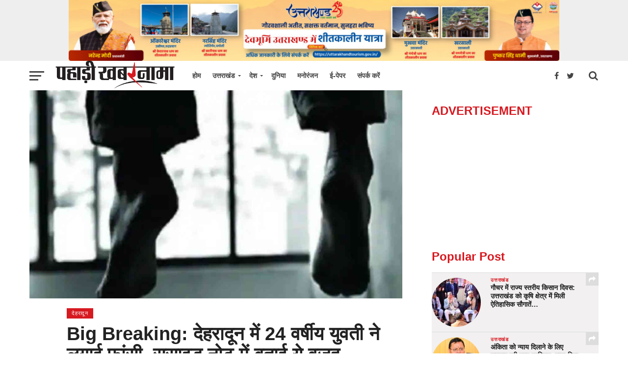

--- FILE ---
content_type: text/html; charset=UTF-8
request_url: https://pahadikhabarnama.in/uttarakhand/dehradun/big-breaking-a-24-year-old-girl-hanged-herself-in-dehradun-the-reason-given-in-the-suicide-note
body_size: 31237
content:
<!DOCTYPE html><html lang="en-US"><head><script data-no-optimize="1">var litespeed_docref=sessionStorage.getItem("litespeed_docref");litespeed_docref&&(Object.defineProperty(document,"referrer",{get:function(){return litespeed_docref}}),sessionStorage.removeItem("litespeed_docref"));</script>  <script type="litespeed/javascript">mgid.com,657330,DIRECT,d4c29acad76ce94f
var _comscore=_comscore||[];_comscore.push({c1:"2",c2:"39084559"});(function(){var s=document.createElement("script"),el=document.getElementsByTagName("script")[0];s.async=!0;s.src="https://sb.scorecardresearch.com/cs/39084559/beacon.js";el.parentNode.insertBefore(s,el)})()</script> <script type="litespeed/javascript" data-src="https://pagead2.googlesyndication.com/pagead/js/adsbygoogle.js?client=ca-pub-9150782890694785"
     crossorigin="anonymous"></script> <noscript>
<img src="https://sb.scorecardresearch.com/p?c1=2&amp;c2=39084559&amp;cv=3.6.0&amp;cj=1">
</noscript><meta name="msvalidate.01" content="2316AE8B70F7838A3A344CC7CE5058AC" /><meta name="yandex-verification" content="f9a6f9e032937569" /><meta name="google-site-verification" content="8kcXALhUCaAXRdCo1XilDHP6ULaLFvmcSVeqV1qFZwg" /><meta charset="UTF-8" ><meta name="viewport" id="viewport" content="width=device-width, initial-scale=1.0, maximum-scale=1.0, minimum-scale=1.0, user-scalable=no" /><link rel="pingback" href="https://pahadikhabarnama.in/xmlrpc.php" /><meta property="og:image" content="https://pahadikhabarnama.in/wp-content/uploads/2021/11/suicide-on-the-day-of-engagement-1.jpg" /><meta name="twitter:image" content="https://pahadikhabarnama.in/wp-content/uploads/2021/11/suicide-on-the-day-of-engagement-1.jpg" /><meta property="og:type" content="article" /><meta property="og:description" content="देहरादून: देहरादून से सनसनीखेज मामला सामने आया है। थाना डालनवाला क्षेत्र के अंतर्गत साकेत कॉलोनी में किराए पर रह रही युवती ने सुसाइड नोट लिख मौत को गले लगा लिया। युवती ने लिखा कि मम्मी पापा आप बहुत अच्छे है। इसके बाद युवती ने फांसी लगा ली। आज सुबह मकान मालिक ने देखा तो उसके [&hellip;]" /><meta name="twitter:card" content="summary"><meta name="twitter:url" content="https://pahadikhabarnama.in/uttarakhand/dehradun/big-breaking-a-24-year-old-girl-hanged-herself-in-dehradun-the-reason-given-in-the-suicide-note"><meta name="twitter:title" content="Big Breaking: देहरादून में 24 वर्षीय युवती ने लगाई फांसी, सुसाइड नोट में बताई ये वजह&#8230;"><meta name="twitter:description" content="देहरादून: देहरादून से सनसनीखेज मामला सामने आया है। थाना डालनवाला क्षेत्र के अंतर्गत साकेत कॉलोनी में किराए पर रह रही युवती ने सुसाइड नोट लिख मौत को गले लगा लिया। युवती ने लिखा कि मम्मी पापा आप बहुत अच्छे है। इसके बाद युवती ने फांसी लगा ली। आज सुबह मकान मालिक ने देखा तो उसके [&hellip;]"><meta name='robots' content='index, follow, max-image-preview:large, max-snippet:-1, max-video-preview:-1' /><title>Big Breaking: देहरादून में 24 वर्षीय युवती ने लगाई फांसी, सुसाइड नोट में बताई ये वजह... - Pahadi Khabarnama पहाड़ी खबरनामा</title><meta name="description" content="देहरादून: देहरादून से सनसनीखेज मामला सामने आया है। थाना डालनवाला क्षेत्र के अंतर्गत साकेत कॉलोनी में किराए पर रह रही युवती ने सुसाइड नोट लिख मौत को गले" /><link rel="canonical" href="https://pahadikhabarnama.in/uttarakhand/dehradun/big-breaking-a-24-year-old-girl-hanged-herself-in-dehradun-the-reason-given-in-the-suicide-note" /><meta property="og:locale" content="en_US" /><meta property="og:type" content="article" /><meta property="og:title" content="Big Breaking: देहरादून में 24 वर्षीय युवती ने लगाई फांसी, सुसाइड नोट में बताई ये वजह... - Pahadi Khabarnama पहाड़ी खबरनामा" /><meta property="og:description" content="देहरादून: देहरादून से सनसनीखेज मामला सामने आया है। थाना डालनवाला क्षेत्र के अंतर्गत साकेत कॉलोनी में किराए पर रह रही युवती ने सुसाइड नोट लिख मौत को गले" /><meta property="og:url" content="https://pahadikhabarnama.in/uttarakhand/dehradun/big-breaking-a-24-year-old-girl-hanged-herself-in-dehradun-the-reason-given-in-the-suicide-note" /><meta property="og:site_name" content="Pahadi Khabarnama पहाड़ी खबरनामा" /><meta property="article:publisher" content="https://www.facebook.com/pahadikhabarnamanews/" /><meta property="article:author" content="https://www.facebook.com/pahadinews1/" /><meta property="article:published_time" content="2021-12-30T08:35:57+00:00" /><meta property="og:image" content="https://pahadikhabarnama.in/wp-content/uploads/2021/11/suicide-on-the-day-of-engagement-1.jpg" /><meta property="og:image:width" content="1200" /><meta property="og:image:height" content="670" /><meta property="og:image:type" content="image/jpeg" /><meta name="author" content="मनीष व्यास" /><meta name="twitter:card" content="summary_large_image" /><meta name="twitter:creator" content="@https://twitter.com/Pahadikhabar" /><meta name="twitter:site" content="@pahadi_khabar" /><meta name="twitter:label1" content="Written by" /><meta name="twitter:data1" content="मनीष व्यास" /><meta name="twitter:label2" content="Est. reading time" /><meta name="twitter:data2" content="1 minute" /> <script type="application/ld+json" class="yoast-schema-graph">{"@context":"https://schema.org","@graph":[{"@type":"NewsArticle","@id":"https://pahadikhabarnama.in/uttarakhand/dehradun/big-breaking-a-24-year-old-girl-hanged-herself-in-dehradun-the-reason-given-in-the-suicide-note#article","isPartOf":{"@id":"https://pahadikhabarnama.in/uttarakhand/dehradun/big-breaking-a-24-year-old-girl-hanged-herself-in-dehradun-the-reason-given-in-the-suicide-note"},"author":{"name":"मनीष व्यास","@id":"https://pahadikhabarnama.in/#/schema/person/9ad51744fc72e3daa4bcccba5282ccc9"},"headline":"Big Breaking: देहरादून में 24 वर्षीय युवती ने लगाई फांसी, सुसाइड नोट में बताई ये वजह&#8230;","datePublished":"2021-12-30T08:35:57+00:00","mainEntityOfPage":{"@id":"https://pahadikhabarnama.in/uttarakhand/dehradun/big-breaking-a-24-year-old-girl-hanged-herself-in-dehradun-the-reason-given-in-the-suicide-note"},"wordCount":2,"commentCount":0,"publisher":{"@id":"https://pahadikhabarnama.in/#organization"},"image":{"@id":"https://pahadikhabarnama.in/uttarakhand/dehradun/big-breaking-a-24-year-old-girl-hanged-herself-in-dehradun-the-reason-given-in-the-suicide-note#primaryimage"},"thumbnailUrl":"https://pahadikhabarnama.in/wp-content/uploads/2021/11/suicide-on-the-day-of-engagement-1.jpg","keywords":["Dehradun crime news","dehradun news","Uttarakand news","उत्तराखंड न्यूज़","देहरादून क्राइम न्यूज़","देहरादून न्यूज़"],"articleSection":["देहरादून"],"inLanguage":"en-US","potentialAction":[{"@type":"CommentAction","name":"Comment","target":["https://pahadikhabarnama.in/uttarakhand/dehradun/big-breaking-a-24-year-old-girl-hanged-herself-in-dehradun-the-reason-given-in-the-suicide-note#respond"]}]},{"@type":"WebPage","@id":"https://pahadikhabarnama.in/uttarakhand/dehradun/big-breaking-a-24-year-old-girl-hanged-herself-in-dehradun-the-reason-given-in-the-suicide-note","url":"https://pahadikhabarnama.in/uttarakhand/dehradun/big-breaking-a-24-year-old-girl-hanged-herself-in-dehradun-the-reason-given-in-the-suicide-note","name":"Big Breaking: देहरादून में 24 वर्षीय युवती ने लगाई फांसी, सुसाइड नोट में बताई ये वजह... - Pahadi Khabarnama पहाड़ी खबरनामा","isPartOf":{"@id":"https://pahadikhabarnama.in/#website"},"primaryImageOfPage":{"@id":"https://pahadikhabarnama.in/uttarakhand/dehradun/big-breaking-a-24-year-old-girl-hanged-herself-in-dehradun-the-reason-given-in-the-suicide-note#primaryimage"},"image":{"@id":"https://pahadikhabarnama.in/uttarakhand/dehradun/big-breaking-a-24-year-old-girl-hanged-herself-in-dehradun-the-reason-given-in-the-suicide-note#primaryimage"},"thumbnailUrl":"https://pahadikhabarnama.in/wp-content/uploads/2021/11/suicide-on-the-day-of-engagement-1.jpg","datePublished":"2021-12-30T08:35:57+00:00","description":"देहरादून: देहरादून से सनसनीखेज मामला सामने आया है। थाना डालनवाला क्षेत्र के अंतर्गत साकेत कॉलोनी में किराए पर रह रही युवती ने सुसाइड नोट लिख मौत को गले","breadcrumb":{"@id":"https://pahadikhabarnama.in/uttarakhand/dehradun/big-breaking-a-24-year-old-girl-hanged-herself-in-dehradun-the-reason-given-in-the-suicide-note#breadcrumb"},"inLanguage":"en-US","potentialAction":[{"@type":"ReadAction","target":["https://pahadikhabarnama.in/uttarakhand/dehradun/big-breaking-a-24-year-old-girl-hanged-herself-in-dehradun-the-reason-given-in-the-suicide-note"]}]},{"@type":"ImageObject","inLanguage":"en-US","@id":"https://pahadikhabarnama.in/uttarakhand/dehradun/big-breaking-a-24-year-old-girl-hanged-herself-in-dehradun-the-reason-given-in-the-suicide-note#primaryimage","url":"https://pahadikhabarnama.in/wp-content/uploads/2021/11/suicide-on-the-day-of-engagement-1.jpg","contentUrl":"https://pahadikhabarnama.in/wp-content/uploads/2021/11/suicide-on-the-day-of-engagement-1.jpg","width":1200,"height":670},{"@type":"BreadcrumbList","@id":"https://pahadikhabarnama.in/uttarakhand/dehradun/big-breaking-a-24-year-old-girl-hanged-herself-in-dehradun-the-reason-given-in-the-suicide-note#breadcrumb","itemListElement":[{"@type":"ListItem","position":1,"name":"Home","item":"https://pahadikhabarnama.in/"},{"@type":"ListItem","position":2,"name":"Big Breaking: देहरादून में 24 वर्षीय युवती ने लगाई फांसी, सुसाइड नोट में बताई ये वजह&#8230;"}]},{"@type":"WebSite","@id":"https://pahadikhabarnama.in/#website","url":"https://pahadikhabarnama.in/","name":"Pahadi Khabarnama पहाड़ी खबरनामा","description":"Pahadi Khabarnama पहाड़ी खबरनामा","publisher":{"@id":"https://pahadikhabarnama.in/#organization"},"potentialAction":[{"@type":"SearchAction","target":{"@type":"EntryPoint","urlTemplate":"https://pahadikhabarnama.in/?s={search_term_string}"},"query-input":{"@type":"PropertyValueSpecification","valueRequired":true,"valueName":"search_term_string"}}],"inLanguage":"en-US"},{"@type":"Organization","@id":"https://pahadikhabarnama.in/#organization","name":"Pahadi Khabarnama ( पहाड़ी खबरनामा )","url":"https://pahadikhabarnama.in/","logo":{"@type":"ImageObject","inLanguage":"en-US","@id":"https://pahadikhabarnama.in/#/schema/logo/image/","url":"https://pahadikhabarnama.in/wp-content/uploads/2022/04/pahadi-khabarnama-logo-Copy.png","contentUrl":"https://pahadikhabarnama.in/wp-content/uploads/2022/04/pahadi-khabarnama-logo-Copy.png","width":1984,"height":1967,"caption":"Pahadi Khabarnama ( पहाड़ी खबरनामा )"},"image":{"@id":"https://pahadikhabarnama.in/#/schema/logo/image/"},"sameAs":["https://www.facebook.com/pahadikhabarnamanews/","https://x.com/pahadi_khabar","https://www.youtube.com/channel/UC3CGzeELKBwtNw1VAm3kX0g","https://www.youtube.com/@pahadikhabarnama2568"]},{"@type":"Person","@id":"https://pahadikhabarnama.in/#/schema/person/9ad51744fc72e3daa4bcccba5282ccc9","name":"मनीष व्यास","image":{"@type":"ImageObject","inLanguage":"en-US","@id":"https://pahadikhabarnama.in/#/schema/person/image/","url":"https://pahadikhabarnama.in/wp-content/uploads/2025/10/IMG-20251002-WA0026-1-100x100.jpg","contentUrl":"https://pahadikhabarnama.in/wp-content/uploads/2025/10/IMG-20251002-WA0026-1-100x100.jpg","caption":"मनीष व्यास"},"description":"pahadi khabarnama","sameAs":["https://pahadikhabarnama.in","https://www.facebook.com/pahadinews1/","https://instagram.com/uttarakhand_today?utm_medium=copy_link","https://www.linkedin.com/in/uttarakhand-today-0012121ab/","https://in.pinterest.com/uttarakhandtoday/","https://x.com/https://twitter.com/Pahadikhabar","https://myaccount.google.com/?tab=kk&rapt=AEjHL4Mq6ssteQmtyDPjuWRalB39nUuMwfRFvF6PJfPN2zspeSdOkJgUbXK5Njp8UuGLmsv6CpS9NdhLqZqWmavFVNxLIUlKrw","https://www.youtube.com/channel/UC3CGzeELKBwtNw1VAm3kX0g","paahadi khabarnama","https://www.tumblr.com/blog/uttarakhandtoday","pahadi khabarnama"]}]}</script> <link rel='dns-prefetch' href='//fonts.googleapis.com' /><link rel="alternate" type="application/rss+xml" title="Pahadi Khabarnama पहाड़ी खबरनामा &raquo; Feed" href="https://pahadikhabarnama.in/feed" /><link rel="alternate" type="application/rss+xml" title="Pahadi Khabarnama पहाड़ी खबरनामा &raquo; Comments Feed" href="https://pahadikhabarnama.in/comments/feed" /><link rel="alternate" type="application/rss+xml" title="Pahadi Khabarnama पहाड़ी खबरनामा &raquo; Big Breaking: देहरादून में 24 वर्षीय युवती ने लगाई फांसी, सुसाइड नोट में बताई ये वजह&#8230; Comments Feed" href="https://pahadikhabarnama.in/uttarakhand/dehradun/big-breaking-a-24-year-old-girl-hanged-herself-in-dehradun-the-reason-given-in-the-suicide-note/feed" /><link rel="alternate" title="oEmbed (JSON)" type="application/json+oembed" href="https://pahadikhabarnama.in/wp-json/oembed/1.0/embed?url=https%3A%2F%2Fpahadikhabarnama.in%2Futtarakhand%2Fdehradun%2Fbig-breaking-a-24-year-old-girl-hanged-herself-in-dehradun-the-reason-given-in-the-suicide-note" /><link rel="alternate" title="oEmbed (XML)" type="text/xml+oembed" href="https://pahadikhabarnama.in/wp-json/oembed/1.0/embed?url=https%3A%2F%2Fpahadikhabarnama.in%2Futtarakhand%2Fdehradun%2Fbig-breaking-a-24-year-old-girl-hanged-herself-in-dehradun-the-reason-given-in-the-suicide-note&#038;format=xml" /><style id='wp-img-auto-sizes-contain-inline-css' type='text/css'>img:is([sizes=auto i],[sizes^="auto," i]){contain-intrinsic-size:3000px 1500px}
/*# sourceURL=wp-img-auto-sizes-contain-inline-css */</style><link data-optimized="2" rel="stylesheet" href="https://pahadikhabarnama.in/wp-content/litespeed/css/216842d05254644e361f2edd84dfbf57.css?ver=b3a1c" /><style id='global-styles-inline-css' type='text/css'>:root{--wp--preset--aspect-ratio--square: 1;--wp--preset--aspect-ratio--4-3: 4/3;--wp--preset--aspect-ratio--3-4: 3/4;--wp--preset--aspect-ratio--3-2: 3/2;--wp--preset--aspect-ratio--2-3: 2/3;--wp--preset--aspect-ratio--16-9: 16/9;--wp--preset--aspect-ratio--9-16: 9/16;--wp--preset--color--black: #000000;--wp--preset--color--cyan-bluish-gray: #abb8c3;--wp--preset--color--white: #ffffff;--wp--preset--color--pale-pink: #f78da7;--wp--preset--color--vivid-red: #cf2e2e;--wp--preset--color--luminous-vivid-orange: #ff6900;--wp--preset--color--luminous-vivid-amber: #fcb900;--wp--preset--color--light-green-cyan: #7bdcb5;--wp--preset--color--vivid-green-cyan: #00d084;--wp--preset--color--pale-cyan-blue: #8ed1fc;--wp--preset--color--vivid-cyan-blue: #0693e3;--wp--preset--color--vivid-purple: #9b51e0;--wp--preset--gradient--vivid-cyan-blue-to-vivid-purple: linear-gradient(135deg,rgb(6,147,227) 0%,rgb(155,81,224) 100%);--wp--preset--gradient--light-green-cyan-to-vivid-green-cyan: linear-gradient(135deg,rgb(122,220,180) 0%,rgb(0,208,130) 100%);--wp--preset--gradient--luminous-vivid-amber-to-luminous-vivid-orange: linear-gradient(135deg,rgb(252,185,0) 0%,rgb(255,105,0) 100%);--wp--preset--gradient--luminous-vivid-orange-to-vivid-red: linear-gradient(135deg,rgb(255,105,0) 0%,rgb(207,46,46) 100%);--wp--preset--gradient--very-light-gray-to-cyan-bluish-gray: linear-gradient(135deg,rgb(238,238,238) 0%,rgb(169,184,195) 100%);--wp--preset--gradient--cool-to-warm-spectrum: linear-gradient(135deg,rgb(74,234,220) 0%,rgb(151,120,209) 20%,rgb(207,42,186) 40%,rgb(238,44,130) 60%,rgb(251,105,98) 80%,rgb(254,248,76) 100%);--wp--preset--gradient--blush-light-purple: linear-gradient(135deg,rgb(255,206,236) 0%,rgb(152,150,240) 100%);--wp--preset--gradient--blush-bordeaux: linear-gradient(135deg,rgb(254,205,165) 0%,rgb(254,45,45) 50%,rgb(107,0,62) 100%);--wp--preset--gradient--luminous-dusk: linear-gradient(135deg,rgb(255,203,112) 0%,rgb(199,81,192) 50%,rgb(65,88,208) 100%);--wp--preset--gradient--pale-ocean: linear-gradient(135deg,rgb(255,245,203) 0%,rgb(182,227,212) 50%,rgb(51,167,181) 100%);--wp--preset--gradient--electric-grass: linear-gradient(135deg,rgb(202,248,128) 0%,rgb(113,206,126) 100%);--wp--preset--gradient--midnight: linear-gradient(135deg,rgb(2,3,129) 0%,rgb(40,116,252) 100%);--wp--preset--font-size--small: 13px;--wp--preset--font-size--medium: 20px;--wp--preset--font-size--large: 36px;--wp--preset--font-size--x-large: 42px;--wp--preset--spacing--20: 0.44rem;--wp--preset--spacing--30: 0.67rem;--wp--preset--spacing--40: 1rem;--wp--preset--spacing--50: 1.5rem;--wp--preset--spacing--60: 2.25rem;--wp--preset--spacing--70: 3.38rem;--wp--preset--spacing--80: 5.06rem;--wp--preset--shadow--natural: 6px 6px 9px rgba(0, 0, 0, 0.2);--wp--preset--shadow--deep: 12px 12px 50px rgba(0, 0, 0, 0.4);--wp--preset--shadow--sharp: 6px 6px 0px rgba(0, 0, 0, 0.2);--wp--preset--shadow--outlined: 6px 6px 0px -3px rgb(255, 255, 255), 6px 6px rgb(0, 0, 0);--wp--preset--shadow--crisp: 6px 6px 0px rgb(0, 0, 0);}:where(.is-layout-flex){gap: 0.5em;}:where(.is-layout-grid){gap: 0.5em;}body .is-layout-flex{display: flex;}.is-layout-flex{flex-wrap: wrap;align-items: center;}.is-layout-flex > :is(*, div){margin: 0;}body .is-layout-grid{display: grid;}.is-layout-grid > :is(*, div){margin: 0;}:where(.wp-block-columns.is-layout-flex){gap: 2em;}:where(.wp-block-columns.is-layout-grid){gap: 2em;}:where(.wp-block-post-template.is-layout-flex){gap: 1.25em;}:where(.wp-block-post-template.is-layout-grid){gap: 1.25em;}.has-black-color{color: var(--wp--preset--color--black) !important;}.has-cyan-bluish-gray-color{color: var(--wp--preset--color--cyan-bluish-gray) !important;}.has-white-color{color: var(--wp--preset--color--white) !important;}.has-pale-pink-color{color: var(--wp--preset--color--pale-pink) !important;}.has-vivid-red-color{color: var(--wp--preset--color--vivid-red) !important;}.has-luminous-vivid-orange-color{color: var(--wp--preset--color--luminous-vivid-orange) !important;}.has-luminous-vivid-amber-color{color: var(--wp--preset--color--luminous-vivid-amber) !important;}.has-light-green-cyan-color{color: var(--wp--preset--color--light-green-cyan) !important;}.has-vivid-green-cyan-color{color: var(--wp--preset--color--vivid-green-cyan) !important;}.has-pale-cyan-blue-color{color: var(--wp--preset--color--pale-cyan-blue) !important;}.has-vivid-cyan-blue-color{color: var(--wp--preset--color--vivid-cyan-blue) !important;}.has-vivid-purple-color{color: var(--wp--preset--color--vivid-purple) !important;}.has-black-background-color{background-color: var(--wp--preset--color--black) !important;}.has-cyan-bluish-gray-background-color{background-color: var(--wp--preset--color--cyan-bluish-gray) !important;}.has-white-background-color{background-color: var(--wp--preset--color--white) !important;}.has-pale-pink-background-color{background-color: var(--wp--preset--color--pale-pink) !important;}.has-vivid-red-background-color{background-color: var(--wp--preset--color--vivid-red) !important;}.has-luminous-vivid-orange-background-color{background-color: var(--wp--preset--color--luminous-vivid-orange) !important;}.has-luminous-vivid-amber-background-color{background-color: var(--wp--preset--color--luminous-vivid-amber) !important;}.has-light-green-cyan-background-color{background-color: var(--wp--preset--color--light-green-cyan) !important;}.has-vivid-green-cyan-background-color{background-color: var(--wp--preset--color--vivid-green-cyan) !important;}.has-pale-cyan-blue-background-color{background-color: var(--wp--preset--color--pale-cyan-blue) !important;}.has-vivid-cyan-blue-background-color{background-color: var(--wp--preset--color--vivid-cyan-blue) !important;}.has-vivid-purple-background-color{background-color: var(--wp--preset--color--vivid-purple) !important;}.has-black-border-color{border-color: var(--wp--preset--color--black) !important;}.has-cyan-bluish-gray-border-color{border-color: var(--wp--preset--color--cyan-bluish-gray) !important;}.has-white-border-color{border-color: var(--wp--preset--color--white) !important;}.has-pale-pink-border-color{border-color: var(--wp--preset--color--pale-pink) !important;}.has-vivid-red-border-color{border-color: var(--wp--preset--color--vivid-red) !important;}.has-luminous-vivid-orange-border-color{border-color: var(--wp--preset--color--luminous-vivid-orange) !important;}.has-luminous-vivid-amber-border-color{border-color: var(--wp--preset--color--luminous-vivid-amber) !important;}.has-light-green-cyan-border-color{border-color: var(--wp--preset--color--light-green-cyan) !important;}.has-vivid-green-cyan-border-color{border-color: var(--wp--preset--color--vivid-green-cyan) !important;}.has-pale-cyan-blue-border-color{border-color: var(--wp--preset--color--pale-cyan-blue) !important;}.has-vivid-cyan-blue-border-color{border-color: var(--wp--preset--color--vivid-cyan-blue) !important;}.has-vivid-purple-border-color{border-color: var(--wp--preset--color--vivid-purple) !important;}.has-vivid-cyan-blue-to-vivid-purple-gradient-background{background: var(--wp--preset--gradient--vivid-cyan-blue-to-vivid-purple) !important;}.has-light-green-cyan-to-vivid-green-cyan-gradient-background{background: var(--wp--preset--gradient--light-green-cyan-to-vivid-green-cyan) !important;}.has-luminous-vivid-amber-to-luminous-vivid-orange-gradient-background{background: var(--wp--preset--gradient--luminous-vivid-amber-to-luminous-vivid-orange) !important;}.has-luminous-vivid-orange-to-vivid-red-gradient-background{background: var(--wp--preset--gradient--luminous-vivid-orange-to-vivid-red) !important;}.has-very-light-gray-to-cyan-bluish-gray-gradient-background{background: var(--wp--preset--gradient--very-light-gray-to-cyan-bluish-gray) !important;}.has-cool-to-warm-spectrum-gradient-background{background: var(--wp--preset--gradient--cool-to-warm-spectrum) !important;}.has-blush-light-purple-gradient-background{background: var(--wp--preset--gradient--blush-light-purple) !important;}.has-blush-bordeaux-gradient-background{background: var(--wp--preset--gradient--blush-bordeaux) !important;}.has-luminous-dusk-gradient-background{background: var(--wp--preset--gradient--luminous-dusk) !important;}.has-pale-ocean-gradient-background{background: var(--wp--preset--gradient--pale-ocean) !important;}.has-electric-grass-gradient-background{background: var(--wp--preset--gradient--electric-grass) !important;}.has-midnight-gradient-background{background: var(--wp--preset--gradient--midnight) !important;}.has-small-font-size{font-size: var(--wp--preset--font-size--small) !important;}.has-medium-font-size{font-size: var(--wp--preset--font-size--medium) !important;}.has-large-font-size{font-size: var(--wp--preset--font-size--large) !important;}.has-x-large-font-size{font-size: var(--wp--preset--font-size--x-large) !important;}
/*# sourceURL=global-styles-inline-css */</style><style id='classic-theme-styles-inline-css' type='text/css'>/*! This file is auto-generated */
.wp-block-button__link{color:#fff;background-color:#32373c;border-radius:9999px;box-shadow:none;text-decoration:none;padding:calc(.667em + 2px) calc(1.333em + 2px);font-size:1.125em}.wp-block-file__button{background:#32373c;color:#fff;text-decoration:none}
/*# sourceURL=/wp-includes/css/classic-themes.min.css */</style><style id='mvp-custom-style-inline-css' type='text/css'>#mvp-wallpaper {
	background: url() no-repeat 50% 0;
	}

a,
a:visited,
.post-info-name a,
.woocommerce .woocommerce-breadcrumb a {
	color: #d71920;
	}

a:hover,
nav.mvp-fly-nav-menu ul li a:hover,
.mvp-feat1-story-text h2:hover,
.mvp-feat2-sub-text h2:hover,
.mvp-feat3-text h2:hover,
.mvp-main-blog-text h2:hover,
.mvp-trend-widget-text h2:hover,
.mvp-related-text a:hover,
ul.mvp-post-soc-list li.mvp-post-soc-comm:hover,
span.mvp-author-box-soc:hover,
.woocommerce .woocommerce-breadcrumb a:hover,
h3.mvp-authors-list-head a:hover,
.mvp-authors-widget-wrap span.mvp-main-blog-cat:hover,
.mvp-wide-widget-text h2:hover,
.mvp-side-widget a:hover,
.mvp-blog-col-text h2:hover,
#mvp-nav-menu ul li ul.mvp-mega-list li a:hover {
	color: #d71920 !important;
	}

.mvp-fly-top:hover,
span.mvp-feat1-main-cat,
span.mvp-feat2-sub-cat,
span.mvp-feat3-cat,
span.mvp-blog-col-cat,
span.mvp-feat2-main-cat,
.mvp-trend-widget-img:after,
.mvp-feat-vid-but,
.mvp-feat-gal-but,
span.mvp-post-cat,
.mvp-prev-next-text a,
.mvp-prev-next-text a:visited,
.mvp-prev-next-text a:hover,
#mvp-comments-button a,
#mvp-comments-button span.mvp-comment-but-text,
a.mvp-inf-more-but:hover,
.mvp-side-widget .mvp-tag-cloud a:hover,
span.mvp-ad-rel-but {
	background: #d71920;
	}

.mvp-fly-top:hover {
	border: 1px solid #d71920;
	}

h4.mvp-post-header {
	border-top: 1px solid #d71920;
	}

.woocommerce .widget_price_filter .ui-slider .ui-slider-range,
.woocommerce .widget_price_filter .ui-slider .ui-slider-handle,
.woocommerce span.onsale,
.woocommerce #respond input#submit.alt,
.woocommerce a.button.alt,
.woocommerce button.button.alt,
.woocommerce input.button.alt,
.woocommerce #respond input#submit.alt:hover,
.woocommerce a.button.alt:hover,
.woocommerce button.button.alt:hover,
.woocommerce input.button.alt:hover {
	background-color: #d71920;
	}

nav.mvp-fly-nav-menu ul li.menu-item-has-children:after,
span.mvp-blog-cat,
span.mvp-main-blog-cat,
h4.mvp-side-widget-head,
h4.mvp-post-bot-head,
#mvp-comments-button span.mvp-comment-but-text,
span.mvp-post-header,
.woocommerce .star-rating span:before,
span.mvp-related-head {
	color: #d71920;
	}

#mvp-nav-wrap,
.mvp-main-nav-cont {
	background: #ffffff;
	}

#mvp-nav-menu ul li a,
span.mvp-nav-search-but,
span.mvp-nav-soc-but {
	color: #444444;
	}

.mvp-fly-but-wrap span,
.mvp-search-but-wrap span {
	background: #444444;
	}

#mvp-nav-menu ul li.menu-item-has-children ul.sub-menu li a:after,
#mvp-nav-menu ul li.menu-item-has-children ul.sub-menu li ul.sub-menu li a:after,
#mvp-nav-menu ul li.menu-item-has-children ul.sub-menu li ul.sub-menu li ul.sub-menu li a:after,
#mvp-nav-menu ul li.menu-item-has-children ul.mvp-mega-list li a:after,
#mvp-nav-menu ul li.menu-item-has-children a:after {
	border-color: #444444 transparent transparent transparent;
	}

#mvp-nav-menu ul li:hover a,
span.mvp-nav-search-but:hover,
span.mvp-nav-soc-but:hover {
	color: #fdacc8 !important;
	}

#mvp-nav-menu ul li.menu-item-has-children:hover a:after {
	border-color: #fdacc8 transparent transparent transparent !important;
	}

.mvp-feat1-story-text h2,
.mvp-feat2-sub-text h2,
.mvp-feat1-trend-text h2,
.mvp-feat3-text h2,
.mvp-blog-col-text h2,
.mvp-main-blog-text h2,
.mvp-trend-widget-text h2,
.mvp-wide-widget-text h2,
.mvp-related-text a {
	color: #222222;
	}

#mvp-content-main,
.rwp-summary,
.rwp-u-review__comment {
	font-family: 'Poppins', serif;
	}

#mvp-nav-menu ul li a,
nav.mvp-fly-nav-menu ul li a,
#mvp-foot-nav ul.menu li a {
	font-family: 'Poppins', sans-serif;
	}

.mvp-feat2-main-title h2,
h1.mvp-post-title,
#mvp-nav-soc-title h4 {
	font-family: 'Poppins', sans-serif;
	}

.mvp-feat1-story-text h2,
.mvp-feat2-sub-text h2,
.mvp-feat1-trend-text h2,
.mvp-feat3-text h2,
.mvp-blog-col-text h2,
.mvp-main-blog-text h2,
.mvp-trend-widget-text h2,
.mvp-wide-widget-text h2,
.mvp-related-text a,
.mvp-prev-next-text a,
.mvp-prev-next-text a:visited,
.mvp-prev-next-text a:hover,
#mvp-404 h1,
h1.mvp-author-top-head,
#mvp-nav-menu ul li ul.mvp-mega-list li a,
#mvp-content-main blockquote p,
#woo-content h1.page-title,
.woocommerce div.product .product_title,
.woocommerce ul.products li.product h3,
.mvp-authors-list-posts a,
.mvp-side-widget a {
	font-family: 'Poppins', sans-serif;
	}

span.mvp-feat1-main-cat,
span.mvp-feat2-sub-cat,
span.mvp-blog-col-cat,
span.mvp-blog-cat,
h4.mvp-main-blog-head,
h1.mvp-main-blog-head,
span.mvp-main-blog-cat,
h4.mvp-side-widget-head,
span.mvp-post-cat,
h4.mvp-post-bot-head,
span.mvp-post-header,
h1.mvp-arch-head,
h4.mvp-arch-head,
.woocommerce ul.product_list_widget span.product-title,
.woocommerce ul.product_list_widget li a,
.woocommerce #reviews #comments ol.commentlist li .comment-text p.meta,
.woocommerce .related h2,
.woocommerce div.product .woocommerce-tabs .panel h2,
.woocommerce div.product .product_title,
#mvp-content-main h1,
#mvp-content-main h2,
#mvp-content-main h3,
#mvp-content-main h4,
#mvp-content-main h5,
#mvp-content-main h6,
#woo-content h1.page-title,
.woocommerce .woocommerce-breadcrumb,
h3.mvp-authors-list-head a,
span.mvp-authors-list-post-head {
	font-family: 'Poppins', sans-serif;
	}

		

	.mvp-ad-rel-out,
	.mvp-ad-rel-in {
		margin-left: 0;
		}

	#mvp-post-bot-ad {
		width: 100%;
		height: auto;
		}
		

	#mvp-ad-rel-bot {
		padding-top: 10px;
		}
		

	.category #mvp-main-content-wrap {
		padding-top: 30px;
		}
		

	#mvp-post-content-mid {
		margin-top: -150px;
		}
		

 	.post p {
  text-align: justify;
}
.mvp-widget-ad {
    margin-top: 30px !important;
}

.foot-logo {
    text-align: center;
    width: 100%;
    padding-bottom: 10px;
}
.mvp-foot-in-wrap {
    padding: 20px 10px!important;
}
		
/*# sourceURL=mvp-custom-style-inline-css */</style><style id='__EPYT__style-inline-css' type='text/css'>.epyt-gallery-thumb {
                        width: 33.333%;
                }
                
                         @media (min-width:0px) and (max-width: 767px) {
                            .epyt-gallery-rowbreak {
                                display: none;
                            }
                            .epyt-gallery-allthumbs[class*="epyt-cols"] .epyt-gallery-thumb {
                                width: 100% !important;
                            }
                          }
/*# sourceURL=__EPYT__style-inline-css */</style> <script type="litespeed/javascript" data-src="https://pahadikhabarnama.in/wp-includes/js/jquery/jquery.min.js" id="jquery-core-js"></script> <script id="jquery-js-after" type="litespeed/javascript">jQuery(document).ready(function(){jQuery(".14e6ef5dc7b77a217c8f624f2fc8f236").click(function(){jQuery.post("https://pahadikhabarnama.in/wp-admin/admin-ajax.php",{"action":"quick_adsense_onpost_ad_click","quick_adsense_onpost_ad_index":jQuery(this).attr("data-index"),"quick_adsense_nonce":"6164efbd88",},function(response){})})})</script> <script id="__ytprefs__-js-extra" type="litespeed/javascript">var _EPYT_={"ajaxurl":"https://pahadikhabarnama.in/wp-admin/admin-ajax.php","security":"46a14de294","gallery_scrolloffset":"20","eppathtoscripts":"https://pahadikhabarnama.in/wp-content/plugins/youtube-embed-plus/scripts/","eppath":"https://pahadikhabarnama.in/wp-content/plugins/youtube-embed-plus/","epresponsiveselector":"[\"iframe.__youtube_prefs__\"]","epdovol":"1","version":"14.2.4","evselector":"iframe.__youtube_prefs__[src], iframe[src*=\"youtube.com/embed/\"], iframe[src*=\"youtube-nocookie.com/embed/\"]","ajax_compat":"","maxres_facade":"eager","ytapi_load":"light","pause_others":"","stopMobileBuffer":"1","facade_mode":"","not_live_on_channel":""}</script> <link rel="https://api.w.org/" href="https://pahadikhabarnama.in/wp-json/" /><link rel="alternate" title="JSON" type="application/json" href="https://pahadikhabarnama.in/wp-json/wp/v2/posts/13836" /><link rel="EditURI" type="application/rsd+xml" title="RSD" href="https://pahadikhabarnama.in/xmlrpc.php?rsd" /><meta name="generator" content="WordPress 6.9" /><link rel='shortlink' href='https://pahadikhabarnama.in/?p=13836' /><style type="text/css"></style><meta name="onesignal" content="wordpress-plugin"/> <script type="litespeed/javascript">window.OneSignalDeferred=window.OneSignalDeferred||[];OneSignalDeferred.push(function(OneSignal){var oneSignal_options={};window._oneSignalInitOptions=oneSignal_options;oneSignal_options.serviceWorkerParam={scope:'/wp-content/plugins/onesignal-free-web-push-notifications/sdk_files/push/onesignal/'};oneSignal_options.serviceWorkerPath='OneSignalSDKWorker.js';OneSignal.Notifications.setDefaultUrl("https://pahadikhabarnama.in");oneSignal_options.wordpress=!0;oneSignal_options.appId='a027fba0-afc3-43cb-8ad1-867d2f0d0e88';oneSignal_options.allowLocalhostAsSecureOrigin=!0;oneSignal_options.welcomeNotification={};oneSignal_options.welcomeNotification.title="";oneSignal_options.welcomeNotification.message="";oneSignal_options.path="https://pahadikhabarnama.in/wp-content/plugins/onesignal-free-web-push-notifications/sdk_files/";oneSignal_options.safari_web_id="web.onesignal.auto.66c7fbb6-f0f6-47ab-9f8e-1bd725d1f3d2";oneSignal_options.promptOptions={};oneSignal_options.notifyButton={};oneSignal_options.notifyButton.enable=!0;oneSignal_options.notifyButton.position='bottom-right';oneSignal_options.notifyButton.theme='default';oneSignal_options.notifyButton.size='medium';oneSignal_options.notifyButton.showCredit=!0;oneSignal_options.notifyButton.text={};OneSignal.init(window._oneSignalInitOptions);OneSignal.Slidedown.promptPush()});function documentInitOneSignal(){var oneSignal_elements=document.getElementsByClassName("OneSignal-prompt");var oneSignalLinkClickHandler=function(event){OneSignal.Notifications.requestPermission();event.preventDefault()};for(var i=0;i<oneSignal_elements.length;i++)
oneSignal_elements[i].addEventListener('click',oneSignalLinkClickHandler,!1);}
if(document.readyState==='complete'){documentInitOneSignal()}else{window.addEventListener("load",function(event){documentInitOneSignal()})}</script> <link rel="icon" href="https://pahadikhabarnama.in/wp-content/uploads/2022/04/cropped-pahadi-khabarnama-logo-100x100.png" sizes="32x32" /><link rel="icon" href="https://pahadikhabarnama.in/wp-content/uploads/2022/04/cropped-pahadi-khabarnama-logo.png" sizes="192x192" /><link rel="apple-touch-icon" href="https://pahadikhabarnama.in/wp-content/uploads/2022/04/cropped-pahadi-khabarnama-logo.png" /><meta name="msapplication-TileImage" content="https://pahadikhabarnama.in/wp-content/uploads/2022/04/cropped-pahadi-khabarnama-logo.png" /> <script type="litespeed/javascript" data-src="https://pagead2.googlesyndication.com/pagead/js/adsbygoogle.js?client=ca-pub-9150782890694785"
     crossorigin="anonymous"></script>  <script type="litespeed/javascript" data-src="https://www.googletagmanager.com/gtag/js?id=G-QZKF9JRM6E"></script> <script type="litespeed/javascript">window.dataLayer=window.dataLayer||[];function gtag(){dataLayer.push(arguments)}
gtag('js',new Date());gtag('config','G-QZKF9JRM6E')</script>  <script type="litespeed/javascript" data-src="https://www.googletagmanager.com/gtag/js?id=UA-195284117-1"></script> <script type="litespeed/javascript">window.dataLayer=window.dataLayer||[];function gtag(){dataLayer.push(arguments)}
gtag('js',new Date());gtag('config','UA-195284117-1')</script> </head><body class="wp-singular post-template-default single single-post postid-13836 single-format-standard wp-theme-click-mag"><div id="mvp-fly-wrap"><div id="mvp-fly-menu-top" class="left relative"><div class="mvp-fly-top-out left relative"><div class="mvp-fly-top-in"><div id="mvp-fly-logo" class="left relative">
<a href="https://pahadikhabarnama.in/"><img data-lazyloaded="1" src="[data-uri]" width="422" height="100" data-src="https://pahadikhabarnama.in/wp-content/uploads/2022/06/pahadi-khabar-nama-logo2-2.png" alt="Pahadi Khabarnama पहाड़ी खबरनामा" data-rjs="2" /></a></div></div><div class="mvp-fly-but-wrap mvp-fly-but-menu mvp-fly-but-click">
<span></span>
<span></span>
<span></span>
<span></span></div></div></div><div id="mvp-fly-menu-wrap"><nav class="mvp-fly-nav-menu left relative"><div class="menu-fly-out-container"><ul id="menu-fly-out" class="menu"><li id="menu-item-12110" class="menu-item menu-item-type-post_type menu-item-object-page menu-item-home menu-item-12110"><a href="https://pahadikhabarnama.in/">होम</a></li><li id="menu-item-12028" class="menu-item menu-item-type-taxonomy menu-item-object-category current-post-ancestor menu-item-has-children menu-item-12028"><a href="https://pahadikhabarnama.in/uttarakhand">उत्तराखंड</a><ul class="sub-menu"><li id="menu-item-11216" class="menu-item menu-item-type-taxonomy menu-item-object-category current-post-ancestor current-menu-parent current-post-parent menu-item-11216"><a href="https://pahadikhabarnama.in/uttarakhand/dehradun">देहरादून</a></li><li id="menu-item-11217" class="menu-item menu-item-type-taxonomy menu-item-object-category menu-item-11217"><a href="https://pahadikhabarnama.in/uttarakhand/nainital">नैनीताल</a></li><li id="menu-item-11219" class="menu-item menu-item-type-taxonomy menu-item-object-category menu-item-11219"><a href="https://pahadikhabarnama.in/uttarakhand/paudi-garhwal">पौड़ी गढ़वाल</a></li><li id="menu-item-11222" class="menu-item menu-item-type-taxonomy menu-item-object-category menu-item-11222"><a href="https://pahadikhabarnama.in/uttarakhand/haridwar">हरिद्वार</a></li><li id="menu-item-11210" class="menu-item menu-item-type-taxonomy menu-item-object-category menu-item-11210"><a href="https://pahadikhabarnama.in/uttarakhand/almoda">अल्मोड़ा</a></li><li id="menu-item-11211" class="menu-item menu-item-type-taxonomy menu-item-object-category menu-item-11211"><a href="https://pahadikhabarnama.in/uttarakhand/uttarakashi">उत्तरकाशी</a></li><li id="menu-item-11212" class="menu-item menu-item-type-taxonomy menu-item-object-category menu-item-11212"><a href="https://pahadikhabarnama.in/uttarakhand/udhamsingh-nagar">उधम सिंह नगर</a></li><li id="menu-item-11213" class="menu-item menu-item-type-taxonomy menu-item-object-category menu-item-11213"><a href="https://pahadikhabarnama.in/uttarakhand/champawat">चंपावत</a></li><li id="menu-item-11214" class="menu-item menu-item-type-taxonomy menu-item-object-category menu-item-11214"><a href="https://pahadikhabarnama.in/uttarakhand/chamoli">चमोली</a></li><li id="menu-item-11215" class="menu-item menu-item-type-taxonomy menu-item-object-category menu-item-11215"><a href="https://pahadikhabarnama.in/uttarakhand/tihari-garhwal">टिहरी गढ़वाल</a></li><li id="menu-item-11218" class="menu-item menu-item-type-taxonomy menu-item-object-category menu-item-11218"><a href="https://pahadikhabarnama.in/uttarakhand/pithoragarh">पिथौरागढ़</a></li><li id="menu-item-11220" class="menu-item menu-item-type-taxonomy menu-item-object-category menu-item-11220"><a href="https://pahadikhabarnama.in/uttarakhand/bageswar">बागेश्वर</a></li><li id="menu-item-11221" class="menu-item menu-item-type-taxonomy menu-item-object-category menu-item-11221"><a href="https://pahadikhabarnama.in/uttarakhand/rudraprayag">रुद्रप्रयाग</a></li></ul></li><li id="menu-item-12029" class="menu-item menu-item-type-taxonomy menu-item-object-category menu-item-12029"><a href="https://pahadikhabarnama.in/international">दुनिया</a></li><li id="menu-item-12030" class="menu-item menu-item-type-taxonomy menu-item-object-category menu-item-has-children menu-item-12030"><a href="https://pahadikhabarnama.in/nation">देश</a><ul class="sub-menu"><li id="menu-item-12089" class="menu-item menu-item-type-taxonomy menu-item-object-category menu-item-12089"><a href="https://pahadikhabarnama.in/nation/uttar-pradesh-news">उत्तर प्रदेश</a></li><li id="menu-item-12096" class="menu-item menu-item-type-taxonomy menu-item-object-category menu-item-12096"><a href="https://pahadikhabarnama.in/nation/punjab-news">पंजाब</a></li><li id="menu-item-12095" class="menu-item menu-item-type-taxonomy menu-item-object-category menu-item-12095"><a href="https://pahadikhabarnama.in/nation/delhi-news">दिल्ली</a></li><li id="menu-item-12098" class="menu-item menu-item-type-taxonomy menu-item-object-category menu-item-12098"><a href="https://pahadikhabarnama.in/nation/bihar-news">बिहार</a></li><li id="menu-item-12102" class="menu-item menu-item-type-taxonomy menu-item-object-category menu-item-12102"><a href="https://pahadikhabarnama.in/nation/hariyana-news">हरियाणा</a></li><li id="menu-item-12099" class="menu-item menu-item-type-taxonomy menu-item-object-category menu-item-12099"><a href="https://pahadikhabarnama.in/nation/madhya-pradesh-news">मध्य प्रदेश</a></li><li id="menu-item-12094" class="menu-item menu-item-type-taxonomy menu-item-object-category menu-item-12094"><a href="https://pahadikhabarnama.in/nation/jharkhand-news">झारखण्ड</a></li><li id="menu-item-12101" class="menu-item menu-item-type-taxonomy menu-item-object-category menu-item-12101"><a href="https://pahadikhabarnama.in/nation/rajasthan-news">राजस्थान</a></li><li id="menu-item-12093" class="menu-item menu-item-type-taxonomy menu-item-object-category menu-item-12093"><a href="https://pahadikhabarnama.in/nation/jammu-kashmir-news">जम्मू-कश्मीर</a></li><li id="menu-item-12103" class="menu-item menu-item-type-taxonomy menu-item-object-category menu-item-12103"><a href="https://pahadikhabarnama.in/nation/himachal-pradesh-news">हिमाचल प्रदेश</a></li><li id="menu-item-12092" class="menu-item menu-item-type-taxonomy menu-item-object-category menu-item-12092"><a href="https://pahadikhabarnama.in/nation/chhattisgarh-news">छत्तीसगढ़</a></li><li id="menu-item-12097" class="menu-item menu-item-type-taxonomy menu-item-object-category menu-item-12097"><a href="https://pahadikhabarnama.in/nation/west-bengal-news">पश्चिम बंगाल</a></li><li id="menu-item-12090" class="menu-item menu-item-type-taxonomy menu-item-object-category menu-item-12090"><a href="https://pahadikhabarnama.in/nation/odisha-news">ओडिशा</a></li><li id="menu-item-12100" class="menu-item menu-item-type-taxonomy menu-item-object-category menu-item-12100"><a href="https://pahadikhabarnama.in/nation/maharashtra-news">महाराष्ट्र</a></li><li id="menu-item-12091" class="menu-item menu-item-type-taxonomy menu-item-object-category menu-item-12091"><a href="https://pahadikhabarnama.in/nation/gujrat-news">गुजरात</a></li></ul></li><li id="menu-item-12031" class="menu-item menu-item-type-taxonomy menu-item-object-category menu-item-12031"><a href="https://pahadikhabarnama.in/entertainment">मनोरंजन</a></li><li id="menu-item-12117" class="menu-item menu-item-type-post_type menu-item-object-page menu-item-12117"><a href="https://pahadikhabarnama.in/contact-us">संपर्क करें</a></li><li id="menu-item-12108" class="menu-item menu-item-type-post_type menu-item-object-page menu-item-12108"><a href="https://pahadikhabarnama.in/donate">Donate</a></li><li id="menu-item-12109" class="menu-item menu-item-type-post_type menu-item-object-page menu-item-12109"><a href="https://pahadikhabarnama.in/e-paper">ई-पेपर</a></li></ul></div></nav></div><div id="mvp-fly-soc-wrap">
<span class="mvp-fly-soc-head">Connect with us</span><ul class="mvp-fly-soc-list left relative"><li><a href="https://www.facebook.com/pahadikhabarnamanews" target="_blank" class="fa fa-facebook-official fa-2"></a></li><li><a href="https://twitter.com/pahadi_khabar" target="_blank" class="fa fa-twitter fa-2"></a></li><li><a href="https://in.pinterest.com/uttarakhandtoday/" target="_blank" class="fa fa-pinterest-p fa-2"></a></li><li><a href="https://instagram.com/uttarakhand_today?utm_medium=copy_link" target="_blank" class="fa fa-instagram fa-2"></a></li><li><a href="https://myaccount.google.com/?tab=kk&#038;rapt=AEjHL4Mq6ssteQmtyDPjuWRalB39nUuMwfRFvF6PJfPN2zspeSdOkJgUbXK5Njp8UuGLmsv6CpS9NdhLqZqWmavFVNxLIUlKrw" target="_blank" class="fa fa-google-plus fa-2"></a></li><li><a href="https://www.youtube.com/channel/UC3CGzeELKBwtNw1VAm3kX0g" target="_blank" class="fa fa-youtube-play fa-2"></a></li><li><a href="https://www.linkedin.com/in/uttarakhand-today-0012121ab/" target="_blank" class="fa fa-linkedin fa-2"></a></li><li><a href="https://www.tumblr.com/blog/uttarakhandtoday" target="_blank" class="fa fa-tumblr fa-2"></a></li></ul></div></div><div id="mvp-site" class="left relative"><header id="mvp-head-wrap" class="left relative"><div id="mvp-head-top" class="left relative"><div id="mvp-leader-wrap" class="left relative"> <script type="litespeed/javascript" data-src="https://pagead2.googlesyndication.com/pagead/js/adsbygoogle.js?client=ca-pub-9150782890694785"
     crossorigin="anonymous"></script> 
<ins class="adsbygoogle"
style="display:block"
data-ad-client="ca-pub-9150782890694785"
data-ad-slot="3109535252"
data-ad-format="auto"
data-full-width-responsive="true"></ins> <script type="litespeed/javascript">(adsbygoogle=window.adsbygoogle||[]).push({})</script> <img data-lazyloaded="1" src="[data-uri]" class="alignnone size-large wp-image-52623" data-src="https://uttarakhandtodaynews.com/wp-content/uploads/2025/11/728x90-1024x127.jpg" alt="" width="1000" height="124" /></div><div id="mvp-search-wrap"><div id="mvp-search-box"><form method="get" id="searchform" action="https://pahadikhabarnama.in/">
<input type="text" name="s" id="s" value="Search" onfocus='if (this.value == "Search") { this.value = ""; }' onblur='if (this.value == "") { this.value = "Search"; }' />
<input type="hidden" id="searchsubmit" value="Search" /></form></div><div class="mvp-search-but-wrap mvp-search-click">
<span></span>
<span></span></div></div></div><div id="mvp-nav-wrap" class="left relative"><div class="mvp-main-boxed-wrap"><div class="mvp-main-out relative"><div class="mvp-main-in"><div class="mvp-main-nav-cont left relative"><div class="mvp-nav-left-out"><div class="mvp-fly-but-wrap mvp-fly-but-click left relative">
<span></span>
<span></span>
<span></span>
<span></span></div><div id="mvp-logo-nav" class="left relative" itemscope itemtype="http://schema.org/Organization">
<a itemprop="url" href="https://pahadikhabarnama.in/"><img data-lazyloaded="1" src="[data-uri]" width="422" height="100" itemprop="logo" data-src="https://pahadikhabarnama.in/wp-content/uploads/2022/06/pahadi-khabar-nama-logo2-2.png" alt="Pahadi Khabarnama पहाड़ी खबरनामा" data-rjs="2" /></a><h2 class="mvp-logo-title">Pahadi Khabarnama पहाड़ी खबरनामा</h2></div><div class="mvp-nav-left-in"><div id="mvp-nav-right-wrap" class="left"><div class="mvp-nav-right-out"><div class="mvp-nav-right-in"><div id="mvp-nav-main" class="left"><nav id="mvp-nav-menu"><div class="menu-main-menu-container"><ul id="menu-main-menu" class="menu"><li id="menu-item-20" class="menu-item menu-item-type-custom menu-item-object-custom menu-item-20"><a href="/">होम</a></li><li id="menu-item-21" class="menu-item menu-item-type-taxonomy menu-item-object-category current-post-ancestor menu-item-has-children menu-item-21"><a href="https://pahadikhabarnama.in/uttarakhand">उत्तराखंड</a><ul class="sub-menu"><li id="menu-item-28" class="menu-item menu-item-type-taxonomy menu-item-object-category current-post-ancestor current-menu-parent current-post-parent menu-item-28"><a href="https://pahadikhabarnama.in/uttarakhand/dehradun">देहरादून</a></li><li id="menu-item-29" class="menu-item menu-item-type-taxonomy menu-item-object-category menu-item-29"><a href="https://pahadikhabarnama.in/uttarakhand/nainital">नैनीताल</a></li><li id="menu-item-31" class="menu-item menu-item-type-taxonomy menu-item-object-category menu-item-31"><a href="https://pahadikhabarnama.in/uttarakhand/paudi-garhwal">पौड़ी गढ़वाल</a></li><li id="menu-item-34" class="menu-item menu-item-type-taxonomy menu-item-object-category menu-item-34"><a href="https://pahadikhabarnama.in/uttarakhand/haridwar">हरिद्वार</a></li><li id="menu-item-22" class="menu-item menu-item-type-taxonomy menu-item-object-category menu-item-22"><a href="https://pahadikhabarnama.in/uttarakhand/almoda">अल्मोड़ा</a></li><li id="menu-item-23" class="menu-item menu-item-type-taxonomy menu-item-object-category menu-item-23"><a href="https://pahadikhabarnama.in/uttarakhand/uttarakashi">उत्तरकाशी</a></li><li id="menu-item-24" class="menu-item menu-item-type-taxonomy menu-item-object-category menu-item-24"><a href="https://pahadikhabarnama.in/uttarakhand/udhamsingh-nagar">उधम सिंह नगर</a></li><li id="menu-item-25" class="menu-item menu-item-type-taxonomy menu-item-object-category menu-item-25"><a href="https://pahadikhabarnama.in/uttarakhand/champawat">चंपावत</a></li><li id="menu-item-26" class="menu-item menu-item-type-taxonomy menu-item-object-category menu-item-26"><a href="https://pahadikhabarnama.in/uttarakhand/chamoli">चमोली</a></li><li id="menu-item-27" class="menu-item menu-item-type-taxonomy menu-item-object-category menu-item-27"><a href="https://pahadikhabarnama.in/uttarakhand/tihari-garhwal">टिहरी गढ़वाल</a></li><li id="menu-item-30" class="menu-item menu-item-type-taxonomy menu-item-object-category menu-item-30"><a href="https://pahadikhabarnama.in/uttarakhand/pithoragarh">पिथौरागढ़</a></li><li id="menu-item-32" class="menu-item menu-item-type-taxonomy menu-item-object-category menu-item-32"><a href="https://pahadikhabarnama.in/uttarakhand/bageswar">बागेश्वर</a></li><li id="menu-item-33" class="menu-item menu-item-type-taxonomy menu-item-object-category menu-item-33"><a href="https://pahadikhabarnama.in/uttarakhand/rudraprayag">रुद्रप्रयाग</a></li></ul></li><li id="menu-item-36" class="menu-item menu-item-type-taxonomy menu-item-object-category menu-item-has-children menu-item-36"><a href="https://pahadikhabarnama.in/nation">देश</a><ul class="sub-menu"><li id="menu-item-12038" class="menu-item menu-item-type-taxonomy menu-item-object-category menu-item-12038"><a href="https://pahadikhabarnama.in/nation/uttar-pradesh-news">उत्तर प्रदेश</a></li><li id="menu-item-12045" class="menu-item menu-item-type-taxonomy menu-item-object-category menu-item-12045"><a href="https://pahadikhabarnama.in/nation/punjab-news">पंजाब</a></li><li id="menu-item-12044" class="menu-item menu-item-type-taxonomy menu-item-object-category menu-item-12044"><a href="https://pahadikhabarnama.in/nation/delhi-news">दिल्ली</a></li><li id="menu-item-12047" class="menu-item menu-item-type-taxonomy menu-item-object-category menu-item-12047"><a href="https://pahadikhabarnama.in/nation/bihar-news">बिहार</a></li><li id="menu-item-12051" class="menu-item menu-item-type-taxonomy menu-item-object-category menu-item-12051"><a href="https://pahadikhabarnama.in/nation/hariyana-news">हरियाणा</a></li><li id="menu-item-12048" class="menu-item menu-item-type-taxonomy menu-item-object-category menu-item-12048"><a href="https://pahadikhabarnama.in/nation/madhya-pradesh-news">मध्य प्रदेश</a></li><li id="menu-item-12043" class="menu-item menu-item-type-taxonomy menu-item-object-category menu-item-12043"><a href="https://pahadikhabarnama.in/nation/jharkhand-news">झारखण्ड</a></li><li id="menu-item-12050" class="menu-item menu-item-type-taxonomy menu-item-object-category menu-item-12050"><a href="https://pahadikhabarnama.in/nation/rajasthan-news">राजस्थान</a></li><li id="menu-item-12042" class="menu-item menu-item-type-taxonomy menu-item-object-category menu-item-12042"><a href="https://pahadikhabarnama.in/nation/jammu-kashmir-news">जम्मू-कश्मीर</a></li><li id="menu-item-12052" class="menu-item menu-item-type-taxonomy menu-item-object-category menu-item-12052"><a href="https://pahadikhabarnama.in/nation/himachal-pradesh-news">हिमाचल प्रदेश</a></li><li id="menu-item-12041" class="menu-item menu-item-type-taxonomy menu-item-object-category menu-item-12041"><a href="https://pahadikhabarnama.in/nation/chhattisgarh-news">छत्तीसगढ़</a></li><li id="menu-item-12046" class="menu-item menu-item-type-taxonomy menu-item-object-category menu-item-12046"><a href="https://pahadikhabarnama.in/nation/west-bengal-news">पश्चिम बंगाल</a></li><li id="menu-item-12039" class="menu-item menu-item-type-taxonomy menu-item-object-category menu-item-12039"><a href="https://pahadikhabarnama.in/nation/odisha-news">ओडिशा</a></li><li id="menu-item-12049" class="menu-item menu-item-type-taxonomy menu-item-object-category menu-item-12049"><a href="https://pahadikhabarnama.in/nation/maharashtra-news">महाराष्ट्र</a></li><li id="menu-item-12040" class="menu-item menu-item-type-taxonomy menu-item-object-category menu-item-12040"><a href="https://pahadikhabarnama.in/nation/gujrat-news">गुजरात</a></li></ul></li><li id="menu-item-35" class="menu-item menu-item-type-taxonomy menu-item-object-category menu-item-35"><a href="https://pahadikhabarnama.in/international">दुनिया</a></li><li id="menu-item-37" class="menu-item menu-item-type-taxonomy menu-item-object-category menu-item-37"><a href="https://pahadikhabarnama.in/entertainment">मनोरंजन</a></li><li id="menu-item-12112" class="menu-item menu-item-type-post_type menu-item-object-page menu-item-12112"><a href="https://pahadikhabarnama.in/e-paper">ई-पेपर</a></li><li id="menu-item-12113" class="menu-item menu-item-type-post_type menu-item-object-page menu-item-12113"><a href="https://pahadikhabarnama.in/contact-us">संपर्क करें</a></li></ul></div></nav></div></div><div id="mvp-nav-right" class="relative"><div id="mvp-nav-soc" class="left relative">
<a href="https://www.facebook.com/pahadikhabarnamanews" target="_blank"><span class="mvp-nav-soc-but fa fa-facebook fa-2"></span></a>
<a href="https://twitter.com/pahadi_khabar" target="_blank"><span class="mvp-nav-soc-but fa fa-twitter fa-2"></span></a></div>
<span class="mvp-nav-search-but fa fa-search fa-2 mvp-search-click"></span></div></div></div></div></div></div></div></div></div></div><div id="mvp-nav-soc-bar"><div class="mvp-main-out relative"><div class="mvp-main-in"><div id="mvp-nav-soc-cont" class="left relative"><div id="mvp-nav-soc-title" class="left"><h4>Big Breaking: देहरादून में 24 वर्षीय युवती ने लगाई फांसी, सुसाइड नोट में बताई ये वजह&#8230;</h4></div><div id="mvp-nav-soc-list" class="left"><ul class="mvp-post-soc-list left relative">
<a href="#" onclick="window.open('http://www.facebook.com/sharer.php?u=https://pahadikhabarnama.in/uttarakhand/dehradun/big-breaking-a-24-year-old-girl-hanged-herself-in-dehradun-the-reason-given-in-the-suicide-note&amp;t=Big Breaking: देहरादून में 24 वर्षीय युवती ने लगाई फांसी, सुसाइड नोट में बताई ये वजह&#8230;', 'facebookShare', 'width=626,height=436'); return false;" title="Share on Facebook"><li class="mvp-post-soc-fb">
<i class="fa fa-facebook-square fa-2" aria-hidden="true"></i><span class="mvp-post-soc-text">Share</span></li>
</a>
<a href="#" onclick="window.open('http://twitter.com/share?text=Big Breaking: देहरादून में 24 वर्षीय युवती ने लगाई फांसी, सुसाइड नोट में बताई ये वजह&#8230; -&amp;url=https://pahadikhabarnama.in/uttarakhand/dehradun/big-breaking-a-24-year-old-girl-hanged-herself-in-dehradun-the-reason-given-in-the-suicide-note', 'twitterShare', 'width=626,height=436'); return false;" title="Tweet This Post"><li class="mvp-post-soc-twit">
<i class="fa fa-twitter fa-2" aria-hidden="true"></i><span class="mvp-post-soc-text">Tweet</span></li>
</a>
<a href="whatsapp://send?text=Big Breaking: देहरादून में 24 वर्षीय युवती ने लगाई फांसी, सुसाइड नोट में बताई ये वजह&#8230; https://pahadikhabarnama.in/uttarakhand/dehradun/big-breaking-a-24-year-old-girl-hanged-herself-in-dehradun-the-reason-given-in-the-suicide-note"><li class="mvp-post-soc-what">
<i class="fa fa-whatsapp fa-2" aria-hidden="true"></i></li>
</a>
<a href="#" onclick="window.open('http://pinterest.com/pin/create/button/?url=https://pahadikhabarnama.in/uttarakhand/dehradun/big-breaking-a-24-year-old-girl-hanged-herself-in-dehradun-the-reason-given-in-the-suicide-note&amp;media=https://pahadikhabarnama.in/wp-content/uploads/2021/11/suicide-on-the-day-of-engagement-1.jpg&amp;description=Big Breaking: देहरादून में 24 वर्षीय युवती ने लगाई फांसी, सुसाइड नोट में बताई ये वजह&#8230;', 'pinterestShare', 'width=750,height=350'); return false;" title="Pin This Post"><li class="mvp-post-soc-pin">
<i class="fa fa-pinterest-p fa-2" aria-hidden="true"></i></li>
</a>
<a href="/cdn-cgi/l/email-protection#[base64]"><li class="mvp-post-soc-email">
<i class="fa fa-envelope-o fa-2" aria-hidden="true"></i></li>
</a></ul></div></div></div></div></div></header><div id="mvp-main-wrap" class="left relative"><div class="mvp-main-boxed-wrap"><div class="mvp-main-out relative"><div class="mvp-main-in"><div id="mvp-main-content-wrap" class="left relative"><div id="mvp-post-area" class="post-13836 post type-post status-publish format-standard has-post-thumbnail hentry category-dehradun tag-dehradun-crime-news tag-dehradun-news tag-uttarakand-news tag-2383 tag-2658 tag-2463"><div class="mvp-content-side-out relative"><div class="mvp-content-side-in"><div id="mvp-content-left-wrap" class="left relative"><article id="mvp-post-content-wrap" class="left relative" itemscope itemtype="http://schema.org/NewsArticle"><meta itemscope itemprop="mainEntityOfPage"  itemType="https://schema.org/WebPage" itemid="https://pahadikhabarnama.in/uttarakhand/dehradun/big-breaking-a-24-year-old-girl-hanged-herself-in-dehradun-the-reason-given-in-the-suicide-note"/><div id="mvp-post-feat-img" class="left relative" itemprop="image" itemscope itemtype="https://schema.org/ImageObject">
<img data-lazyloaded="1" src="[data-uri]" width="1200" height="670" data-src="https://pahadikhabarnama.in/wp-content/uploads/2021/11/suicide-on-the-day-of-engagement-1.jpg" class="attachment- size- wp-post-image" alt="" decoding="async" fetchpriority="high" /><meta itemprop="url" content="https://pahadikhabarnama.in/wp-content/uploads/2021/11/suicide-on-the-day-of-engagement-1.jpg"><meta itemprop="width" content="1200"><meta itemprop="height" content="670"></div><div id="mvp-post-content" class="left relative"><div class="mvp-post-content-out relative"><div class="mvp-post-content-in"><div id="mvp-post-content-mid" class="left relative"><header id="mvp-post-head" class="left relative">
<a class="mvp-post-cat-link" href="https://pahadikhabarnama.in/uttarakhand/dehradun"><h3 class="mvp-post-cat left"><span class="mvp-post-cat left">देहरादून</span></h3></a><h1 class="mvp-post-title entry-title" itemprop="headline">Big Breaking: देहरादून में 24 वर्षीय युवती ने लगाई फांसी, सुसाइड नोट में बताई ये वजह&#8230;</h1><div id="mvp-post-info-wrap" class="left relative"><div id="mvp-post-info-top" class="left relative"><div class="mvp-post-info-out right relative"><div id="mvp-post-author-img" class="left relative">
<img data-lazyloaded="1" src="[data-uri]" data-del="avatar" data-src='https://pahadikhabarnama.in/wp-content/uploads/2025/10/IMG-20251002-WA0026-1-100x100.jpg' class='avatar pp-user-avatar avatar-45 photo ' height='45' width='45'/></div><div class="mvp-post-info-in"><div id="mvp-post-author" class="left relative" itemprop="author" itemscope itemtype="https://schema.org/Person"><p>By<p><span class="author-name vcard fn author" itemprop="name"><a href="https://pahadikhabarnama.in/author/vyasmanish" title="Posts by मनीष व्यास" rel="author">मनीष व्यास</a></span> <span class="mvp-author-twit"><a href="https://twitter.com/Pahadikhabar" class="twitter-but" target="_blank"><i class="fa fa-twitter fa-2"></i></a></span></div><div id="mvp-post-date" class="left relative">
<span class="post-info-text">Published on</span> <span class="post-date updated"><time class="post-date updated" itemprop="datePublished" datetime="2021-12-30">December 30, 2021</time></span><meta itemprop="dateModified" content="2021-12-30"/></div></div></div></div><div id="mvp-post-info-bot" class="right relative"><ul class="mvp-post-soc-list left relative">
<a href="#" onclick="window.open('http://www.facebook.com/sharer.php?u=https://pahadikhabarnama.in/uttarakhand/dehradun/big-breaking-a-24-year-old-girl-hanged-herself-in-dehradun-the-reason-given-in-the-suicide-note&amp;t=Big Breaking: देहरादून में 24 वर्षीय युवती ने लगाई फांसी, सुसाइड नोट में बताई ये वजह&#8230;', 'facebookShare', 'width=626,height=436'); return false;" title="Share on Facebook"><li class="mvp-post-soc-fb">
<i class="fa fa-facebook-square fa-2" aria-hidden="true"></i><span class="mvp-post-soc-text">Share</span></li>
</a>
<a href="#" onclick="window.open('http://twitter.com/share?text=Big Breaking: देहरादून में 24 वर्षीय युवती ने लगाई फांसी, सुसाइड नोट में बताई ये वजह&#8230; -&amp;url=https://pahadikhabarnama.in/uttarakhand/dehradun/big-breaking-a-24-year-old-girl-hanged-herself-in-dehradun-the-reason-given-in-the-suicide-note', 'twitterShare', 'width=626,height=436'); return false;" title="Tweet This Post"><li class="mvp-post-soc-twit">
<i class="fa fa-twitter fa-2" aria-hidden="true"></i><span class="mvp-post-soc-text">Tweet</span></li>
</a>
<a href="whatsapp://send?text=Big Breaking: देहरादून में 24 वर्षीय युवती ने लगाई फांसी, सुसाइड नोट में बताई ये वजह&#8230; https://pahadikhabarnama.in/uttarakhand/dehradun/big-breaking-a-24-year-old-girl-hanged-herself-in-dehradun-the-reason-given-in-the-suicide-note"><li class="mvp-post-soc-what">
<i class="fa fa-whatsapp fa-2" aria-hidden="true"></i></li>
</a>
<a href="#" onclick="window.open('http://pinterest.com/pin/create/button/?url=https://pahadikhabarnama.in/uttarakhand/dehradun/big-breaking-a-24-year-old-girl-hanged-herself-in-dehradun-the-reason-given-in-the-suicide-note&amp;media=https://pahadikhabarnama.in/wp-content/uploads/2021/11/suicide-on-the-day-of-engagement-1.jpg&amp;description=Big Breaking: देहरादून में 24 वर्षीय युवती ने लगाई फांसी, सुसाइड नोट में बताई ये वजह&#8230;', 'pinterestShare', 'width=750,height=350'); return false;" title="Pin This Post"><li class="mvp-post-soc-pin">
<i class="fa fa-pinterest-p fa-2" aria-hidden="true"></i></li>
</a>
<a href="/cdn-cgi/l/email-protection#[base64]"><li class="mvp-post-soc-email">
<i class="fa fa-envelope-o fa-2" aria-hidden="true"></i></li>
</a>
<a href="https://pahadikhabarnama.in/uttarakhand/dehradun/big-breaking-a-24-year-old-girl-hanged-herself-in-dehradun-the-reason-given-in-the-suicide-note#respond"><li class="mvp-post-soc-comm mvp-com-click">
<i class="fa fa-comment-o fa-2" aria-hidden="true"></i><span class="mvp-post-soc-text">Comment</span></li>
</a></ul></div></div></header><section id="mvp-content-main" itemprop="articleBody" class="post-13836 post type-post status-publish format-standard has-post-thumbnail hentry category-dehradun tag-dehradun-crime-news tag-dehradun-news tag-uttarakand-news tag-2383 tag-2658 tag-2463"><p><strong>देहरादून</strong>: देहरादून से सनसनीखेज मामला सामने आया है। थाना डालनवाला क्षेत्र के अंतर्गत साकेत कॉलोनी में किराए पर रह रही युवती ने सुसाइड नोट लिख मौत को गले लगा लिया। युवती ने लिखा कि मम्मी पापा आप बहुत अच्छे है। इसके बाद युवती ने फांसी लगा ली। आज सुबह मकान मालिक ने देखा तो उसके पैरों तले जमीन खिसक गई। सूचना पाकर मौके पर पहुंची पुलिस ने शव को कब्जे में लेकर पोस्टमार्टम के लिए भेज दिया है। बताया जा रहा है कि दिल्ली निवासी 24 वर्षीय युवती मार्केटिंग कंपनी में जॉब करती थी। घटनास्थल की जांच पड़ताल करने के बाद पुलिस को सुसाइड नोट मिला है। जिसमें लिखा था कि वह जिंदगी से परेशान होकर आत्महत्या कर रही है। पुलिस ने मृतिका के परिजनो को सूचित कर दिया है।</p><div style="font-size: 0px; height: 0px; line-height: 0px; margin: 0; padding: 0; clear: both;"></div><img data-lazyloaded="1" src="[data-uri]" width="1200" height="670" data-src="https://pahadikhabarnama.in/wp-content/uploads/2021/11/suicide-on-the-day-of-engagement-1.jpg" class="ss-hidden-pin-image" alt="" data-pin-url="https://pahadikhabarnama.in/uttarakhand/dehradun/big-breaking-a-24-year-old-girl-hanged-herself-in-dehradun-the-reason-given-in-the-suicide-note" data-pin-media="https://pahadikhabarnama.in/wp-content/uploads/2021/11/suicide-on-the-day-of-engagement-1.jpg" data-pin-description="Big Breaking: देहरादून में 24 वर्षीय युवती ने लगाई फांसी, सुसाइड नोट में बताई ये वजह&#8230;"/><div class="join-us"><h5>लेटेस्ट न्यूज़ अपडेट पाने के लिए -</h5><p>👉 <a href="https://chat.whatsapp.com/Iyo5DNDS2MjLOtBAIH30nk">पहाड़ी खबरनामा के वाट्सऐप ग्रुप से जुड़ें</a></p><p>👉 <a href="https://www.facebook.com/pahadinews1/">पहाड़ी खबरनामा के फेसबुक पेज़ को लाइक करें</a></p><p>👉 <a href="https://www.youtube.com/channel/UC3CGzeELKBwtNw1VAm3kX0g">यूट्यूब चैनल सब्स्क्राइब करें</a></p><p>👉 <a href="https://t.me/+WT83-U_HE8dhOWJl">पहाड़ी खबरनामा के टेलीग्राम ग्रुप से जुड़ें</a></p></div><h5>Latest News -</h5><ul><h6 class="custom-latest-post"><strong><a href="https://pahadikhabarnama.in/uttarakhand/chief-minister-pushkar-singh-dhami-released-the-calendar-for-the-new-year-2026-published-by-the-information-department">मुख्यमंत्री पुष्कर सिंह धामी ने सूचना विभाग द्वारा प्रकाशित नववर्ष 2026 के कैलेंडर का किया विमोचन&#8230; </strong></a></h6><h6 class="custom-latest-post"><strong><a href="https://pahadikhabarnama.in/uttarakhand/chief-minister-pushkar-singh-dhami-recommended-a-cbi-inquiry-into-the-ankita-bhandari-case">मुख्यमंत्री  पुष्कर सिंह धामी ने अंकिता भंडारी प्रकरण में CBI जांच की संस्तुति की&#8230; </strong></a></h6><h6 class="custom-latest-post"><strong><a href="https://pahadikhabarnama.in/uttarakhand/the-government-is-fully-committed-to-providing-justice-to-ankita-the-next-decision-will-be-in-accordance-with-the-sentiments-of-her-parents-cm">अंकिता को न्याय दिलाने के लिए सरकार पूरी तरह प्रतिबद्ध, माता-पिता की भावनाओं के अनुरूप होगा अगला निर्णय: सीएम</strong></a></h6><h6 class="custom-latest-post"><strong><a href="https://pahadikhabarnama.in/nation/delhi-news/chief-minister-pushkar-singh-dhami-presented-the-resolutions-and-achievements-of-the-state-government-in-shabdosav">‘शब्दोत्सव’ के पंचम सत्र ‘धर्मरक्षक धामी’ में मुख्यमंत्री पुष्कर सिंह धामी ने रखे राज्य सरकार के संकल्प और उपलब्धियां…</strong></a></h6><h6 class="custom-latest-post"><strong><a href="https://pahadikhabarnama.in/uttarakhand/the-chief-minister-inspected-the-government-of-the-people-doorstep-of-the-people-camp-at-khairiman-singh">मुख्यमंत्री ने खैरीमान सिंह में ‘जन-जन की सरकार, जन-जन के द्वार’ शिविर का निरीक्षण किया…</strong></a></h6></ul></section><div id="mvp-ad-rel-wrap"><div id="mvp-ad-rel-top" class="left relative">
<span class="mvp-ad-rel-but mvp-ad-rel-click">Continue Reading</span></div><div id="mvp-ad-rel-bot" class="left relative"><div class="mvp-ad-rel-out right relative"><div id="mvp-post-bot-ad" class="left relative">
<span class="mvp-ad-label">Advertisement</span> <script data-cfasync="false" src="/cdn-cgi/scripts/5c5dd728/cloudflare-static/email-decode.min.js"></script><script type="litespeed/javascript" data-src="https://pagead2.googlesyndication.com/pagead/js/adsbygoogle.js?client=ca-pub-9150782890694785"
     crossorigin="anonymous"></script> 
<ins class="adsbygoogle"
style="display:block"
data-ad-client="ca-pub-9150782890694785"
data-ad-slot="2949753156"
data-ad-format="auto"
data-full-width-responsive="true"></ins> <script type="litespeed/javascript">(adsbygoogle=window.adsbygoogle||[]).push({})</script> <div id="M739715ScriptRootC1331980"></div> <script type="litespeed/javascript" data-src="https://jsc.mgid.com/p/a/pahadikhabarnama.in.1331980.js"></script> </div><div class="mvp-ad-rel-in"></div></div></div></div><div class="posts-nav-link"></div><div class="mvp-org-wrap" itemprop="publisher" itemscope itemtype="https://schema.org/Organization"><div class="mvp-org-logo" itemprop="logo" itemscope itemtype="https://schema.org/ImageObject">
<img data-lazyloaded="1" src="[data-uri]" width="422" height="100" data-src="https://pahadikhabarnama.in/wp-content/uploads/2022/06/pahadi-khabar-nama-logo2-1.png"/><meta itemprop="url" content="https://pahadikhabarnama.in/wp-content/uploads/2022/06/pahadi-khabar-nama-logo2-1.png"></div><meta itemprop="name" content="Pahadi Khabarnama पहाड़ी खबरनामा"></div><div id="comments"><div id="respond" class="comment-respond"><h3 id="reply-title" class="comment-reply-title"><h4 class="mvp-post-header"><span class="mvp-post-header">Leave a Reply</span></h4></h3><form action="https://pahadikhabarnama.in/wp-comments-post.php" method="post" id="commentform" class="comment-form"><p class="comment-notes"><span id="email-notes">Your email address will not be published.</span> <span class="required-field-message">Required fields are marked <span class="required">*</span></span></p><p class="comment-form-comment"><label for="comment">Comment <span class="required">*</span></label><textarea id="comment" name="comment" cols="45" rows="8" maxlength="65525" required="required"></textarea></p><p class="comment-form-author"><label for="author">Name <span class="required">*</span></label> <input id="author" name="author" type="text" value="" size="30" maxlength="245" autocomplete="name" required="required" /></p><p class="comment-form-email"><label for="email">Email <span class="required">*</span></label> <input id="email" name="email" type="text" value="" size="30" maxlength="100" aria-describedby="email-notes" autocomplete="email" required="required" /></p><p class="comment-form-url"><label for="url">Website</label> <input id="url" name="url" type="text" value="" size="30" maxlength="200" autocomplete="url" /></p><p class="form-submit"><input name="submit" type="submit" id="submit" class="submit" value="Post Comment" /> <input type='hidden' name='comment_post_ID' value='13836' id='comment_post_ID' />
<input type='hidden' name='comment_parent' id='comment_parent' value='0' /></p></form></div></div></div></div></div></div></article><div id="mvp-post-bot-wrap" class="left relative"><h4 class="mvp-post-bot-head left">More in देहरादून</h4><section class="mvp-main-blog-wrap left relative"><ul class="mvp-main-blog-story left relative"><li><div class="mvp-main-blog-out relative">
<a href="https://pahadikhabarnama.in/uttarakhand/dehradun/with-the-initiative-of-dm-savin-bansal-the-rifle-club-fund-has-become-an-example-of-humanity" rel="bookmark"><div class="mvp-main-blog-img left relative">
<img data-lazyloaded="1" src="[data-uri]" width="400" height="240" data-src="https://pahadikhabarnama.in/wp-content/uploads/2025/10/IMG-20251006-WA0022-400x240.jpg" class="mvp-reg-img wp-post-image" alt="" decoding="async" loading="lazy" data-srcset="https://pahadikhabarnama.in/wp-content/uploads/2025/10/IMG-20251006-WA0022-400x240.jpg 400w, https://pahadikhabarnama.in/wp-content/uploads/2025/10/IMG-20251006-WA0022-1000x600.jpg 1000w" data-sizes="auto, (max-width: 400px) 100vw, 400px" />									<img data-lazyloaded="1" src="[data-uri]" width="100" height="100" data-src="https://pahadikhabarnama.in/wp-content/uploads/2025/10/IMG-20251006-WA0022-100x100.jpg" class="mvp-mob-img wp-post-image" alt="" decoding="async" loading="lazy" data-srcset="https://pahadikhabarnama.in/wp-content/uploads/2025/10/IMG-20251006-WA0022-100x100.jpg 100w, https://pahadikhabarnama.in/wp-content/uploads/2025/10/IMG-20251006-WA0022-150x150.jpg 150w" data-sizes="auto, (max-width: 100px) 100vw, 100px" /></div>
</a><div class="mvp-main-blog-in"><div class="mvp-main-blog-text left relative"><h3 class="mvp-main-blog-cat left"><span class="mvp-main-blog-cat left">देहरादून</span></h3>
<a href="https://pahadikhabarnama.in/uttarakhand/dehradun/with-the-initiative-of-dm-savin-bansal-the-rifle-club-fund-has-become-an-example-of-humanity" rel="bookmark"><h2>Uttarakhand News: डीएम सविन बंसल की पहल से रायफल क्लब फंड बना मानवता की मिसाल&#8230;</h2></a><div class="mvp-feat1-info">
<span class="mvp-blog-author">By <a href="https://pahadikhabarnama.in/author/vyasmanish" title="Posts by मनीष व्यास" rel="author">मनीष व्यास</a></span><span class="mvp-blog-date"><i class="fa fa-clock-o"></i><time class="mvp-blog-time">October 6, 2025</time></span></div><p>Uttarakhand News: जिला प्रशासन देहरादून की रायफल क्लब फंड से जरूरतमंदों को नई उम्मीद मिली है।...</p><div class="mvp-story-share-wrap">
<span class="mvp-story-share-but fa fa-share fa-2"></span><div class="mvp-story-share-cont">
<a href="#" onclick="window.open('http://www.facebook.com/sharer.php?u=https://pahadikhabarnama.in/uttarakhand/dehradun/with-the-initiative-of-dm-savin-bansal-the-rifle-club-fund-has-become-an-example-of-humanity&t=Uttarakhand News: डीएम सविन बंसल की पहल से रायफल क्लब फंड बना मानवता की मिसाल&#8230;', 'facebookShare', 'width=626,height=436'); return false;" title="Share on Facebook"><span class="mvp-story-share-fb fa fa-facebook fa-2"></span></a>
<a href="#" onclick="window.open('http://twitter.com/share?text=Uttarakhand News: डीएम सविन बंसल की पहल से रायफल क्लब फंड बना मानवता की मिसाल&#8230; -&url=https://pahadikhabarnama.in/uttarakhand/dehradun/with-the-initiative-of-dm-savin-bansal-the-rifle-club-fund-has-become-an-example-of-humanity', 'twitterShare', 'width=626,height=436'); return false;" title="Tweet This Post"><span class="mvp-story-share-twit fa fa-twitter fa-2"></span></a>
<a href="#" onclick="window.open('http://pinterest.com/pin/create/button/?url=https://pahadikhabarnama.in/uttarakhand/dehradun/with-the-initiative-of-dm-savin-bansal-the-rifle-club-fund-has-become-an-example-of-humanity&amp;media=https://pahadikhabarnama.in/wp-content/uploads/2025/10/IMG-20251006-WA0022-scaled.jpg&amp;description=Uttarakhand News: डीएम सविन बंसल की पहल से रायफल क्लब फंड बना मानवता की मिसाल&#8230;', 'pinterestShare', 'width=750,height=350'); return false;" title="Pin This Post"><span class="mvp-story-share-pin fa fa-pinterest-p fa-2"></span></a></div></div></div></div></div></li><li><div class="mvp-main-blog-out relative">
<a href="https://pahadikhabarnama.in/uttarakhand/the-number-of-pilgrims-to-kedarnath" rel="bookmark"><div class="mvp-main-blog-img left relative">
<img data-lazyloaded="1" src="[data-uri]" width="400" height="240" data-src="https://pahadikhabarnama.in/wp-content/uploads/2024/05/Kedarnath-mandir-2024-pahadi-khabarnama-400x240.jpg" class="mvp-reg-img wp-post-image" alt="" decoding="async" loading="lazy" />									<img data-lazyloaded="1" src="[data-uri]" width="100" height="100" data-src="https://pahadikhabarnama.in/wp-content/uploads/2024/05/Kedarnath-mandir-2024-pahadi-khabarnama-100x100.jpg" class="mvp-mob-img wp-post-image" alt="" decoding="async" loading="lazy" /></div>
</a><div class="mvp-main-blog-in"><div class="mvp-main-blog-text left relative"><h3 class="mvp-main-blog-cat left"><span class="mvp-main-blog-cat left">उत्तराखंड</span></h3>
<a href="https://pahadikhabarnama.in/uttarakhand/the-number-of-pilgrims-to-kedarnath" rel="bookmark"><h2>मानसून की वजह से पीछे रह गया आंकड़ा, केदारनाथ धाम में यात्रियों की संख्या हुई कम</h2></a><div class="mvp-feat1-info">
<span class="mvp-blog-author">By <a href="https://pahadikhabarnama.in/author/admin" title="Posts by पहाड़ी खबरनामा" rel="author">पहाड़ी खबरनामा</a></span><span class="mvp-blog-date"><i class="fa fa-clock-o"></i><time class="mvp-blog-time">September 30, 2025</time></span></div><p>उत्तराखंड में खराब मौसम का असर केदारनाथ धाम यात्रा पर भी पड़ा है, पिछले साल की...</p><div class="mvp-story-share-wrap">
<span class="mvp-story-share-but fa fa-share fa-2"></span><div class="mvp-story-share-cont">
<a href="#" onclick="window.open('http://www.facebook.com/sharer.php?u=https://pahadikhabarnama.in/uttarakhand/the-number-of-pilgrims-to-kedarnath&t=मानसून की वजह से पीछे रह गया आंकड़ा, केदारनाथ धाम में यात्रियों की संख्या हुई कम', 'facebookShare', 'width=626,height=436'); return false;" title="Share on Facebook"><span class="mvp-story-share-fb fa fa-facebook fa-2"></span></a>
<a href="#" onclick="window.open('http://twitter.com/share?text=मानसून की वजह से पीछे रह गया आंकड़ा, केदारनाथ धाम में यात्रियों की संख्या हुई कम -&url=https://pahadikhabarnama.in/uttarakhand/the-number-of-pilgrims-to-kedarnath', 'twitterShare', 'width=626,height=436'); return false;" title="Tweet This Post"><span class="mvp-story-share-twit fa fa-twitter fa-2"></span></a>
<a href="#" onclick="window.open('http://pinterest.com/pin/create/button/?url=https://pahadikhabarnama.in/uttarakhand/the-number-of-pilgrims-to-kedarnath&amp;media=https://pahadikhabarnama.in/wp-content/uploads/2024/05/Kedarnath-mandir-2024-pahadi-khabarnama.jpg&amp;description=मानसून की वजह से पीछे रह गया आंकड़ा, केदारनाथ धाम में यात्रियों की संख्या हुई कम', 'pinterestShare', 'width=750,height=350'); return false;" title="Pin This Post"><span class="mvp-story-share-pin fa fa-pinterest-p fa-2"></span></a></div></div></div></div></div></li><li><div class="mvp-main-blog-out relative">
<a href="https://pahadikhabarnama.in/uttarakhand/successful-organization-of-employment-fair-in" rel="bookmark"><div class="mvp-main-blog-img left relative">
<img data-lazyloaded="1" src="[data-uri]" width="400" height="240" data-src="https://pahadikhabarnama.in/wp-content/uploads/2025/09/IMG-20250930-WA0045-1-400x240.jpg" class="mvp-reg-img wp-post-image" alt="" decoding="async" loading="lazy" data-srcset="https://pahadikhabarnama.in/wp-content/uploads/2025/09/IMG-20250930-WA0045-1-400x240.jpg 400w, https://pahadikhabarnama.in/wp-content/uploads/2025/09/IMG-20250930-WA0045-1-300x180.jpg 300w, https://pahadikhabarnama.in/wp-content/uploads/2025/09/IMG-20250930-WA0045-1-1024x614.jpg 1024w, https://pahadikhabarnama.in/wp-content/uploads/2025/09/IMG-20250930-WA0045-1-768x461.jpg 768w, https://pahadikhabarnama.in/wp-content/uploads/2025/09/IMG-20250930-WA0045-1-1000x600.jpg 1000w, https://pahadikhabarnama.in/wp-content/uploads/2025/09/IMG-20250930-WA0045-1.jpg 1200w" data-sizes="auto, (max-width: 400px) 100vw, 400px" />									<img data-lazyloaded="1" src="[data-uri]" width="100" height="100" data-src="https://pahadikhabarnama.in/wp-content/uploads/2025/09/IMG-20250930-WA0045-1-100x100.jpg" class="mvp-mob-img wp-post-image" alt="" decoding="async" loading="lazy" data-srcset="https://pahadikhabarnama.in/wp-content/uploads/2025/09/IMG-20250930-WA0045-1-100x100.jpg 100w, https://pahadikhabarnama.in/wp-content/uploads/2025/09/IMG-20250930-WA0045-1-150x150.jpg 150w" data-sizes="auto, (max-width: 100px) 100vw, 100px" /></div>
</a><div class="mvp-main-blog-in"><div class="mvp-main-blog-text left relative"><h3 class="mvp-main-blog-cat left"><span class="mvp-main-blog-cat left">उत्तराखंड</span></h3>
<a href="https://pahadikhabarnama.in/uttarakhand/successful-organization-of-employment-fair-in" rel="bookmark"><h2>रुद्रप्रयाग में रोजगार मेले का सफल आयोजन, 69 युवा हुए चयनित</h2></a><div class="mvp-feat1-info">
<span class="mvp-blog-author">By <a href="https://pahadikhabarnama.in/author/admin" title="Posts by पहाड़ी खबरनामा" rel="author">पहाड़ी खबरनामा</a></span><span class="mvp-blog-date"><i class="fa fa-clock-o"></i><time class="mvp-blog-time">September 30, 2025</time></span></div><p>रुद्रप्रयाग: प्रदेश सरकार की रोजगारपरक योजनाओं को ज़मीन पर उतारने और युवाओं को निजी क्षेत्र से...</p><div class="mvp-story-share-wrap">
<span class="mvp-story-share-but fa fa-share fa-2"></span><div class="mvp-story-share-cont">
<a href="#" onclick="window.open('http://www.facebook.com/sharer.php?u=https://pahadikhabarnama.in/uttarakhand/successful-organization-of-employment-fair-in&t=रुद्रप्रयाग में रोजगार मेले का सफल आयोजन, 69 युवा हुए चयनित', 'facebookShare', 'width=626,height=436'); return false;" title="Share on Facebook"><span class="mvp-story-share-fb fa fa-facebook fa-2"></span></a>
<a href="#" onclick="window.open('http://twitter.com/share?text=रुद्रप्रयाग में रोजगार मेले का सफल आयोजन, 69 युवा हुए चयनित -&url=https://pahadikhabarnama.in/uttarakhand/successful-organization-of-employment-fair-in', 'twitterShare', 'width=626,height=436'); return false;" title="Tweet This Post"><span class="mvp-story-share-twit fa fa-twitter fa-2"></span></a>
<a href="#" onclick="window.open('http://pinterest.com/pin/create/button/?url=https://pahadikhabarnama.in/uttarakhand/successful-organization-of-employment-fair-in&amp;media=https://pahadikhabarnama.in/wp-content/uploads/2025/09/IMG-20250930-WA0045-1.jpg&amp;description=रुद्रप्रयाग में रोजगार मेले का सफल आयोजन, 69 युवा हुए चयनित', 'pinterestShare', 'width=750,height=350'); return false;" title="Pin This Post"><span class="mvp-story-share-pin fa fa-pinterest-p fa-2"></span></a></div></div></div></div></div></li><li><div class="mvp-main-blog-out relative">
<a href="https://pahadikhabarnama.in/uttarakhand/soil-collected-from-the-courtyard-of-immortal-martyr" rel="bookmark"><div class="mvp-main-blog-img left relative">
<img data-lazyloaded="1" src="[data-uri]" width="400" height="240" data-src="https://pahadikhabarnama.in/wp-content/uploads/2025/09/IMG-20250930-WA0034-1-400x240.jpg" class="mvp-reg-img wp-post-image" alt="" decoding="async" loading="lazy" data-srcset="https://pahadikhabarnama.in/wp-content/uploads/2025/09/IMG-20250930-WA0034-1-400x240.jpg 400w, https://pahadikhabarnama.in/wp-content/uploads/2025/09/IMG-20250930-WA0034-1-300x180.jpg 300w, https://pahadikhabarnama.in/wp-content/uploads/2025/09/IMG-20250930-WA0034-1-1024x614.jpg 1024w, https://pahadikhabarnama.in/wp-content/uploads/2025/09/IMG-20250930-WA0034-1-768x461.jpg 768w, https://pahadikhabarnama.in/wp-content/uploads/2025/09/IMG-20250930-WA0034-1-1000x600.jpg 1000w, https://pahadikhabarnama.in/wp-content/uploads/2025/09/IMG-20250930-WA0034-1.jpg 1200w" data-sizes="auto, (max-width: 400px) 100vw, 400px" />									<img data-lazyloaded="1" src="[data-uri]" width="100" height="100" data-src="https://pahadikhabarnama.in/wp-content/uploads/2025/09/IMG-20250930-WA0034-1-100x100.jpg" class="mvp-mob-img wp-post-image" alt="" decoding="async" loading="lazy" data-srcset="https://pahadikhabarnama.in/wp-content/uploads/2025/09/IMG-20250930-WA0034-1-100x100.jpg 100w, https://pahadikhabarnama.in/wp-content/uploads/2025/09/IMG-20250930-WA0034-1-150x150.jpg 150w" data-sizes="auto, (max-width: 100px) 100vw, 100px" /></div>
</a><div class="mvp-main-blog-in"><div class="mvp-main-blog-text left relative"><h3 class="mvp-main-blog-cat left"><span class="mvp-main-blog-cat left">उत्तराखंड</span></h3>
<a href="https://pahadikhabarnama.in/uttarakhand/soil-collected-from-the-courtyard-of-immortal-martyr" rel="bookmark"><h2>अमर शहीद जगिंदर सिंह के आंगन की मिट्टी एकत्रित कर दी गई श्रद्धांजलि</h2></a><div class="mvp-feat1-info">
<span class="mvp-blog-author">By <a href="https://pahadikhabarnama.in/author/admin" title="Posts by पहाड़ी खबरनामा" rel="author">पहाड़ी खबरनामा</a></span><span class="mvp-blog-date"><i class="fa fa-clock-o"></i><time class="mvp-blog-time">September 30, 2025</time></span></div><p>टिहरी: 30 सितम्बर 2025 को शहीद सम्मान यात्रा (भाग-2) के परिप्रेक्ष्य में अमर शहीद जगिंदर सिंह...</p><div class="mvp-story-share-wrap">
<span class="mvp-story-share-but fa fa-share fa-2"></span><div class="mvp-story-share-cont">
<a href="#" onclick="window.open('http://www.facebook.com/sharer.php?u=https://pahadikhabarnama.in/uttarakhand/soil-collected-from-the-courtyard-of-immortal-martyr&t=अमर शहीद जगिंदर सिंह के आंगन की मिट्टी एकत्रित कर दी गई श्रद्धांजलि', 'facebookShare', 'width=626,height=436'); return false;" title="Share on Facebook"><span class="mvp-story-share-fb fa fa-facebook fa-2"></span></a>
<a href="#" onclick="window.open('http://twitter.com/share?text=अमर शहीद जगिंदर सिंह के आंगन की मिट्टी एकत्रित कर दी गई श्रद्धांजलि -&url=https://pahadikhabarnama.in/uttarakhand/soil-collected-from-the-courtyard-of-immortal-martyr', 'twitterShare', 'width=626,height=436'); return false;" title="Tweet This Post"><span class="mvp-story-share-twit fa fa-twitter fa-2"></span></a>
<a href="#" onclick="window.open('http://pinterest.com/pin/create/button/?url=https://pahadikhabarnama.in/uttarakhand/soil-collected-from-the-courtyard-of-immortal-martyr&amp;media=https://pahadikhabarnama.in/wp-content/uploads/2025/09/IMG-20250930-WA0034-1.jpg&amp;description=अमर शहीद जगिंदर सिंह के आंगन की मिट्टी एकत्रित कर दी गई श्रद्धांजलि', 'pinterestShare', 'width=750,height=350'); return false;" title="Pin This Post"><span class="mvp-story-share-pin fa fa-pinterest-p fa-2"></span></a></div></div></div></div></div></li><li><div class="mvp-main-blog-out relative">
<a href="https://pahadikhabarnama.in/uttarakhand/7663-people-underwent-cancer-screening-in-health" rel="bookmark"><div class="mvp-main-blog-img left relative">
<img data-lazyloaded="1" src="[data-uri]" width="400" height="240" data-src="https://pahadikhabarnama.in/wp-content/uploads/2025/09/IMG-20250929-WA0023-1-400x240.jpg" class="mvp-reg-img wp-post-image" alt="" decoding="async" loading="lazy" data-srcset="https://pahadikhabarnama.in/wp-content/uploads/2025/09/IMG-20250929-WA0023-1-400x240.jpg 400w, https://pahadikhabarnama.in/wp-content/uploads/2025/09/IMG-20250929-WA0023-1-300x180.jpg 300w, https://pahadikhabarnama.in/wp-content/uploads/2025/09/IMG-20250929-WA0023-1-1024x614.jpg 1024w, https://pahadikhabarnama.in/wp-content/uploads/2025/09/IMG-20250929-WA0023-1-768x461.jpg 768w, https://pahadikhabarnama.in/wp-content/uploads/2025/09/IMG-20250929-WA0023-1-1000x600.jpg 1000w, https://pahadikhabarnama.in/wp-content/uploads/2025/09/IMG-20250929-WA0023-1.jpg 1200w" data-sizes="auto, (max-width: 400px) 100vw, 400px" />									<img data-lazyloaded="1" src="[data-uri]" width="100" height="100" data-src="https://pahadikhabarnama.in/wp-content/uploads/2025/09/IMG-20250929-WA0023-1-100x100.jpg" class="mvp-mob-img wp-post-image" alt="" decoding="async" loading="lazy" data-srcset="https://pahadikhabarnama.in/wp-content/uploads/2025/09/IMG-20250929-WA0023-1-100x100.jpg 100w, https://pahadikhabarnama.in/wp-content/uploads/2025/09/IMG-20250929-WA0023-1-150x150.jpg 150w" data-sizes="auto, (max-width: 100px) 100vw, 100px" /></div>
</a><div class="mvp-main-blog-in"><div class="mvp-main-blog-text left relative"><h3 class="mvp-main-blog-cat left"><span class="mvp-main-blog-cat left">उत्तराखंड</span></h3>
<a href="https://pahadikhabarnama.in/uttarakhand/7663-people-underwent-cancer-screening-in-health" rel="bookmark"><h2>स्वास्थ्य शिविरों में 7663 लोगों की हुई कैंसर स्क्रीनिंग&#8230;</h2></a><div class="mvp-feat1-info">
<span class="mvp-blog-author">By <a href="https://pahadikhabarnama.in/author/admin" title="Posts by पहाड़ी खबरनामा" rel="author">पहाड़ी खबरनामा</a></span><span class="mvp-blog-date"><i class="fa fa-clock-o"></i><time class="mvp-blog-time">September 29, 2025</time></span></div><p>रुद्रप्रयाग: स्वास्थ्य विभाग के तत्वावधान में चल रहे “स्वस्थ नारी, सशक्त परिवार“ अभियान के तहत जनपद...</p><div class="mvp-story-share-wrap">
<span class="mvp-story-share-but fa fa-share fa-2"></span><div class="mvp-story-share-cont">
<a href="#" onclick="window.open('http://www.facebook.com/sharer.php?u=https://pahadikhabarnama.in/uttarakhand/7663-people-underwent-cancer-screening-in-health&t=स्वास्थ्य शिविरों में 7663 लोगों की हुई कैंसर स्क्रीनिंग&#8230;', 'facebookShare', 'width=626,height=436'); return false;" title="Share on Facebook"><span class="mvp-story-share-fb fa fa-facebook fa-2"></span></a>
<a href="#" onclick="window.open('http://twitter.com/share?text=स्वास्थ्य शिविरों में 7663 लोगों की हुई कैंसर स्क्रीनिंग&#8230; -&url=https://pahadikhabarnama.in/uttarakhand/7663-people-underwent-cancer-screening-in-health', 'twitterShare', 'width=626,height=436'); return false;" title="Tweet This Post"><span class="mvp-story-share-twit fa fa-twitter fa-2"></span></a>
<a href="#" onclick="window.open('http://pinterest.com/pin/create/button/?url=https://pahadikhabarnama.in/uttarakhand/7663-people-underwent-cancer-screening-in-health&amp;media=https://pahadikhabarnama.in/wp-content/uploads/2025/09/IMG-20250929-WA0023-1.jpg&amp;description=स्वास्थ्य शिविरों में 7663 लोगों की हुई कैंसर स्क्रीनिंग&#8230;', 'pinterestShare', 'width=750,height=350'); return false;" title="Pin This Post"><span class="mvp-story-share-pin fa fa-pinterest-p fa-2"></span></a></div></div></div></div></div></li></ul></section></div><div id="mvp-post-bot-wrap" class="left relative"><section id="mvp_ad_widget-7" class="mvp-side-widget mvp_ad_widget"><div class="mvp-widget-ad left relative">
<span class="mvp-ad-label">Advertisement</span> <script type="litespeed/javascript" data-src="https://pagead2.googlesyndication.com/pagead/js/adsbygoogle.js?client=ca-pub-9150782890694785"
     crossorigin="anonymous"></script> 
<ins class="adsbygoogle"
style="display:block"
data-ad-client="ca-pub-9150782890694785"
data-ad-slot="6111103113"
data-ad-format="auto"
data-full-width-responsive="true"></ins> <script type="litespeed/javascript">(adsbygoogle=window.adsbygoogle||[]).push({})</script> <div id="M739715ScriptRootC1310083"></div> <script type="litespeed/javascript" data-src="https://jsc.mgid.com/p/a/pahadikhabarnama.in.1310083.js"></script>  <script type="litespeed/javascript" data-src="https://pagead2.googlesyndication.com/pagead/js/adsbygoogle.js?client=ca-pub-9150782890694785"
     crossorigin="anonymous"></script> 
<ins class="adsbygoogle"
style="display:block"
data-ad-client="ca-pub-9150782890694785"
data-ad-slot="9291332742"
data-ad-format="auto"
data-full-width-responsive="true"></ins> <script type="litespeed/javascript">(adsbygoogle=window.adsbygoogle||[]).push({})</script> <div id="M739715ScriptRootC1331980"></div> <script type="litespeed/javascript" data-src="https://jsc.mgid.com/p/a/pahadikhabarnama.in.1331980.js"></script> </div></section><div class="row1" style="width: 100%"><h2 class="cattitle"><a href="/uttarakhand/">उत्तराखंड</a></h2><div class="column11"><div class="infinite-post">
<a href="https://pahadikhabarnama.in/uttarakhand/chief-minister-pushkar-singh-dhami-released-the-calendar-for-the-new-year-2026-published-by-the-information-department"><div class="mvp-blog-col-img left relative">
<img data-lazyloaded="1" src="[data-uri]" width="400" height="240" data-src="https://pahadikhabarnama.in/wp-content/uploads/2026/01/IMG-20260112-WA0011-400x240.jpg" class=" wp-post-image" alt="" decoding="async" loading="lazy" data-srcset="https://pahadikhabarnama.in/wp-content/uploads/2026/01/IMG-20260112-WA0011-400x240.jpg 400w, https://pahadikhabarnama.in/wp-content/uploads/2026/01/IMG-20260112-WA0011-1000x600.jpg 1000w" data-sizes="auto, (max-width: 400px) 100vw, 400px" /></div>
</a><div class="mvp-blog-col-text left relative"><h3 class="mvp-feat2-sub-cat"><a href="https://pahadikhabarnama.in/uttarakhand"><span class="mvp-feat2-sub-cat">उत्तराखंड</span></a></h3>
<a href="https://pahadikhabarnama.in/uttarakhand/chief-minister-pushkar-singh-dhami-released-the-calendar-for-the-new-year-2026-published-by-the-information-department"><h2>मुख्यमंत्री पुष्कर सिंह धामी ने सूचना विभाग द्वारा प्रकाशित नववर्ष 2026 के कैलेंडर का किया विमोचन&#8230; </h2>
</a><div class="mvp-feat1-info">
<span class="mvp-blog-date"><i class="fa fa-clock-o"></i><span class="mvp-blog-time">January 12, 2026</span></span></div></div></div><div class="infinite-post">
<a href="https://pahadikhabarnama.in/uttarakhand/chief-minister-pushkar-singh-dhami-recommended-a-cbi-inquiry-into-the-ankita-bhandari-case"><div class="mvp-blog-col-img left relative">
<img data-lazyloaded="1" src="[data-uri]" width="400" height="240" data-src="https://pahadikhabarnama.in/wp-content/uploads/2025/07/CM-Photo-01-dt.-31-July-2025-400x240.jpg" class=" wp-post-image" alt="" decoding="async" loading="lazy" data-srcset="https://pahadikhabarnama.in/wp-content/uploads/2025/07/CM-Photo-01-dt.-31-July-2025-400x240.jpg 400w, https://pahadikhabarnama.in/wp-content/uploads/2025/07/CM-Photo-01-dt.-31-July-2025-300x180.jpg 300w, https://pahadikhabarnama.in/wp-content/uploads/2025/07/CM-Photo-01-dt.-31-July-2025-1024x614.jpg 1024w, https://pahadikhabarnama.in/wp-content/uploads/2025/07/CM-Photo-01-dt.-31-July-2025-768x461.jpg 768w, https://pahadikhabarnama.in/wp-content/uploads/2025/07/CM-Photo-01-dt.-31-July-2025-1000x600.jpg 1000w, https://pahadikhabarnama.in/wp-content/uploads/2025/07/CM-Photo-01-dt.-31-July-2025.jpg 1200w" data-sizes="auto, (max-width: 400px) 100vw, 400px" /></div>
</a><div class="mvp-blog-col-text left relative"><h3 class="mvp-feat2-sub-cat"><a href="https://pahadikhabarnama.in/uttarakhand"><span class="mvp-feat2-sub-cat">उत्तराखंड</span></a></h3>
<a href="https://pahadikhabarnama.in/uttarakhand/chief-minister-pushkar-singh-dhami-recommended-a-cbi-inquiry-into-the-ankita-bhandari-case"><h2>मुख्यमंत्री  पुष्कर सिंह धामी ने अंकिता भंडारी प्रकरण में CBI जांच की संस्तुति की&#8230; </h2>
</a><div class="mvp-feat1-info">
<span class="mvp-blog-date"><i class="fa fa-clock-o"></i><span class="mvp-blog-time">January 9, 2026</span></span></div></div></div><div class="infinite-post">
<a href="https://pahadikhabarnama.in/uttarakhand/the-government-is-fully-committed-to-providing-justice-to-ankita-the-next-decision-will-be-in-accordance-with-the-sentiments-of-her-parents-cm"><div class="mvp-blog-col-img left relative">
<img data-lazyloaded="1" src="[data-uri]" width="400" height="240" data-src="https://pahadikhabarnama.in/wp-content/uploads/2026/01/IMG-20260107-WA0004-400x240.jpg" class=" wp-post-image" alt="" decoding="async" loading="lazy" data-srcset="https://pahadikhabarnama.in/wp-content/uploads/2026/01/IMG-20260107-WA0004-400x240.jpg 400w, https://pahadikhabarnama.in/wp-content/uploads/2026/01/IMG-20260107-WA0004-1000x600.jpg 1000w" data-sizes="auto, (max-width: 400px) 100vw, 400px" /></div>
</a><div class="mvp-blog-col-text left relative"><h3 class="mvp-feat2-sub-cat"><a href="https://pahadikhabarnama.in/uttarakhand"><span class="mvp-feat2-sub-cat">उत्तराखंड</span></a></h3>
<a href="https://pahadikhabarnama.in/uttarakhand/the-government-is-fully-committed-to-providing-justice-to-ankita-the-next-decision-will-be-in-accordance-with-the-sentiments-of-her-parents-cm"><h2>अंकिता को न्याय दिलाने के लिए सरकार पूरी तरह प्रतिबद्ध, माता-पिता की भावनाओं के अनुरूप होगा अगला निर्णय: सीएम</h2>
</a><div class="mvp-feat1-info">
<span class="mvp-blog-date"><i class="fa fa-clock-o"></i><span class="mvp-blog-time">January 7, 2026</span></span></div></div></div></div><div class="column12"><div class="infinite-post">
<a href="https://pahadikhabarnama.in/uttarakhand/the-government-is-fully-committed-to-providing-justice-to-ankita-the-next-decision-will-be-in-accordance-with-the-sentiments-of-her-parents-cm"><div class="mvp-blog-col-img left relative">
<img data-lazyloaded="1" src="[data-uri]" width="400" height="240" data-src="https://pahadikhabarnama.in/wp-content/uploads/2026/01/IMG-20260107-WA0004-400x240.jpg" class=" wp-post-image" alt="" decoding="async" loading="lazy" data-srcset="https://pahadikhabarnama.in/wp-content/uploads/2026/01/IMG-20260107-WA0004-400x240.jpg 400w, https://pahadikhabarnama.in/wp-content/uploads/2026/01/IMG-20260107-WA0004-1000x600.jpg 1000w" data-sizes="auto, (max-width: 400px) 100vw, 400px" /></div>
</a><div class="mvp-blog-col-text left relative"><h3 class="mvp-feat2-sub-cat"><a href="https://pahadikhabarnama.in/uttarakhand"><span class="mvp-feat2-sub-cat">उत्तराखंड</span></a></h3>
<a href="https://pahadikhabarnama.in/uttarakhand/the-government-is-fully-committed-to-providing-justice-to-ankita-the-next-decision-will-be-in-accordance-with-the-sentiments-of-her-parents-cm"><h2>अंकिता को न्याय दिलाने के लिए सरकार पूरी तरह प्रतिबद्ध, माता-पिता की भावनाओं के अनुरूप होगा अगला निर्णय: सीएम</h2>
</a><div class="mvp-feat1-info">
<span class="mvp-blog-date"><i class="fa fa-clock-o"></i><span class="mvp-blog-time">January 7, 2026</span></span></div></div></div><div class="infinite-post">
<a href="https://pahadikhabarnama.in/uttarakhand/the-chief-minister-inspected-the-government-of-the-people-doorstep-of-the-people-camp-at-khairiman-singh"><div class="mvp-blog-col-img left relative">
<img data-lazyloaded="1" src="[data-uri]" width="400" height="240" data-src="https://pahadikhabarnama.in/wp-content/uploads/2026/01/IMG-20260103-WA0001-400x240.jpg" class=" wp-post-image" alt="" decoding="async" loading="lazy" data-srcset="https://pahadikhabarnama.in/wp-content/uploads/2026/01/IMG-20260103-WA0001-400x240.jpg 400w, https://pahadikhabarnama.in/wp-content/uploads/2026/01/IMG-20260103-WA0001-300x180.jpg 300w, https://pahadikhabarnama.in/wp-content/uploads/2026/01/IMG-20260103-WA0001-1024x614.jpg 1024w, https://pahadikhabarnama.in/wp-content/uploads/2026/01/IMG-20260103-WA0001-768x461.jpg 768w, https://pahadikhabarnama.in/wp-content/uploads/2026/01/IMG-20260103-WA0001-1536x921.jpg 1536w, https://pahadikhabarnama.in/wp-content/uploads/2026/01/IMG-20260103-WA0001-1000x600.jpg 1000w, https://pahadikhabarnama.in/wp-content/uploads/2026/01/IMG-20260103-WA0001.jpg 1594w" data-sizes="auto, (max-width: 400px) 100vw, 400px" /></div>
</a><div class="mvp-blog-col-text left relative"><h3 class="mvp-feat2-sub-cat"><a href="https://pahadikhabarnama.in/uttarakhand"><span class="mvp-feat2-sub-cat">उत्तराखंड</span></a></h3>
<a href="https://pahadikhabarnama.in/uttarakhand/the-chief-minister-inspected-the-government-of-the-people-doorstep-of-the-people-camp-at-khairiman-singh"><h2>मुख्यमंत्री ने खैरीमान सिंह में ‘जन-जन की सरकार, जन-जन के द्वार’ शिविर का निरीक्षण किया…</h2>
</a><div class="mvp-feat1-info">
<span class="mvp-blog-date"><i class="fa fa-clock-o"></i><span class="mvp-blog-time">January 2, 2026</span></span></div></div></div><div class="infinite-post">
<a href="https://pahadikhabarnama.in/uttarakhand/the-region-received-historic-gifts-on-the-state-level-farmers-day-in-gauchar"><div class="mvp-blog-col-img left relative">
<img data-lazyloaded="1" src="[data-uri]" width="400" height="240" data-src="https://pahadikhabarnama.in/wp-content/uploads/2025/12/IMG-20251229-WA0038-400x240.jpg" class=" wp-post-image" alt="" decoding="async" loading="lazy" data-srcset="https://pahadikhabarnama.in/wp-content/uploads/2025/12/IMG-20251229-WA0038-400x240.jpg 400w, https://pahadikhabarnama.in/wp-content/uploads/2025/12/IMG-20251229-WA0038-300x179.jpg 300w, https://pahadikhabarnama.in/wp-content/uploads/2025/12/IMG-20251229-WA0038-1000x600.jpg 1000w" data-sizes="auto, (max-width: 400px) 100vw, 400px" /></div>
</a><div class="mvp-blog-col-text left relative"><h3 class="mvp-feat2-sub-cat"><a href="https://pahadikhabarnama.in/uttarakhand"><span class="mvp-feat2-sub-cat">उत्तराखंड</span></a></h3>
<a href="https://pahadikhabarnama.in/uttarakhand/the-region-received-historic-gifts-on-the-state-level-farmers-day-in-gauchar"><h2>गौचर में राज्य स्तरीय किसान दिवस: उत्तराखंड को कृषि क्षेत्र में मिली ऐतिहासिक सौगातें&#8230; </h2>
</a><div class="mvp-feat1-info">
<span class="mvp-blog-date"><i class="fa fa-clock-o"></i><span class="mvp-blog-time">December 29, 2025</span></span></div></div></div></div><div class="column13"><div class="infinite-post">
<a href="https://pahadikhabarnama.in/uttarakhand/the-region-received-historic-gifts-on-the-state-level-farmers-day-in-gauchar"><div class="mvp-blog-col-img left relative">
<img data-lazyloaded="1" src="[data-uri]" width="400" height="240" data-src="https://pahadikhabarnama.in/wp-content/uploads/2025/12/IMG-20251229-WA0038-400x240.jpg" class=" wp-post-image" alt="" decoding="async" loading="lazy" data-srcset="https://pahadikhabarnama.in/wp-content/uploads/2025/12/IMG-20251229-WA0038-400x240.jpg 400w, https://pahadikhabarnama.in/wp-content/uploads/2025/12/IMG-20251229-WA0038-300x179.jpg 300w, https://pahadikhabarnama.in/wp-content/uploads/2025/12/IMG-20251229-WA0038-1000x600.jpg 1000w" data-sizes="auto, (max-width: 400px) 100vw, 400px" /></div>
</a><div class="mvp-blog-col-text left relative"><h3 class="mvp-feat2-sub-cat"><a href="https://pahadikhabarnama.in/uttarakhand"><span class="mvp-feat2-sub-cat">उत्तराखंड</span></a></h3>
<a href="https://pahadikhabarnama.in/uttarakhand/the-region-received-historic-gifts-on-the-state-level-farmers-day-in-gauchar"><h2>गौचर में राज्य स्तरीय किसान दिवस: उत्तराखंड को कृषि क्षेत्र में मिली ऐतिहासिक सौगातें&#8230; </h2>
</a><div class="mvp-feat1-info">
<span class="mvp-blog-date"><i class="fa fa-clock-o"></i><span class="mvp-blog-time">December 29, 2025</span></span></div></div></div><div class="infinite-post">
<a href="https://pahadikhabarnama.in/uttarakhand/the-chief-minister-released-the-teaser-and-poster-of-the-documentary-the-great-himalayan-rescue"><div class="mvp-blog-col-img left relative">
<img data-lazyloaded="1" src="[data-uri]" width="400" height="240" data-src="https://pahadikhabarnama.in/wp-content/uploads/2025/12/IMG-20251220-WA0004-400x240.jpg" class=" wp-post-image" alt="" decoding="async" loading="lazy" data-srcset="https://pahadikhabarnama.in/wp-content/uploads/2025/12/IMG-20251220-WA0004-400x240.jpg 400w, https://pahadikhabarnama.in/wp-content/uploads/2025/12/IMG-20251220-WA0004-1000x600.jpg 1000w" data-sizes="auto, (max-width: 400px) 100vw, 400px" /></div>
</a><div class="mvp-blog-col-text left relative"><h3 class="mvp-feat2-sub-cat"><a href="https://pahadikhabarnama.in/uttarakhand"><span class="mvp-feat2-sub-cat">उत्तराखंड</span></a></h3>
<a href="https://pahadikhabarnama.in/uttarakhand/the-chief-minister-released-the-teaser-and-poster-of-the-documentary-the-great-himalayan-rescue"><h2>मुख्यमंत्री ने ‘द ग्रेट हिमालयन रेस्क्यू’ डॉक्यूमेंट्री के टीज़र और पोस्टर का किया विमोचन&#8230; </h2>
</a><div class="mvp-feat1-info">
<span class="mvp-blog-date"><i class="fa fa-clock-o"></i><span class="mvp-blog-time">December 19, 2025</span></span></div></div></div><div class="infinite-post">
<a href="https://pahadikhabarnama.in/uttarakhand/cm-dhami-in-the-field-government-to-every-person-solution-camp-in-every-nyaya-panchayat"><div class="mvp-blog-col-img left relative">
<img data-lazyloaded="1" src="[data-uri]" width="400" height="240" data-src="https://pahadikhabarnama.in/wp-content/uploads/2024/01/cm-dhami-sss-400x240.jpg" class=" wp-post-image" alt="" decoding="async" loading="lazy" /></div>
</a><div class="mvp-blog-col-text left relative"><h3 class="mvp-feat2-sub-cat"><a href="https://pahadikhabarnama.in/uttarakhand"><span class="mvp-feat2-sub-cat">उत्तराखंड</span></a></h3>
<a href="https://pahadikhabarnama.in/uttarakhand/cm-dhami-in-the-field-government-to-every-person-solution-camp-in-every-nyaya-panchayat"><h2>सीएम धामी मैदान में: जन-जन तक सरकार, हर न्याय पंचायत में समाधान शिविर&#8230; </h2>
</a><div class="mvp-feat1-info">
<span class="mvp-blog-date"><i class="fa fa-clock-o"></i><span class="mvp-blog-time">December 18, 2025</span></span></div></div></div></div><div class="clear"></div>
<a class="readmore" href="/uttarakhand/">उत्तराखंड<i class="fa fa-long-arrow-right fa-2"></i></a></div><div class="row1" style="width: 100%"><h2 class="cattitle"><a href="/nation/">देश</a></h2><div class="column11"><div class="infinite-post">
<a href="https://pahadikhabarnama.in/nation/delhi-news/chief-minister-pushkar-singh-dhami-presented-the-resolutions-and-achievements-of-the-state-government-in-shabdosav"><div class="mvp-blog-col-img left relative">
<img data-lazyloaded="1" src="[data-uri]" width="400" height="240" data-src="https://pahadikhabarnama.in/wp-content/uploads/2026/01/IMG-20260105-WA0017-400x240.jpg" class=" wp-post-image" alt="" decoding="async" loading="lazy" data-srcset="https://pahadikhabarnama.in/wp-content/uploads/2026/01/IMG-20260105-WA0017-400x240.jpg 400w, https://pahadikhabarnama.in/wp-content/uploads/2026/01/IMG-20260105-WA0017-300x179.jpg 300w, https://pahadikhabarnama.in/wp-content/uploads/2026/01/IMG-20260105-WA0017-1024x611.jpg 1024w, https://pahadikhabarnama.in/wp-content/uploads/2026/01/IMG-20260105-WA0017-768x458.jpg 768w, https://pahadikhabarnama.in/wp-content/uploads/2026/01/IMG-20260105-WA0017-1536x916.jpg 1536w, https://pahadikhabarnama.in/wp-content/uploads/2026/01/IMG-20260105-WA0017-2048x1222.jpg 2048w, https://pahadikhabarnama.in/wp-content/uploads/2026/01/IMG-20260105-WA0017-1000x600.jpg 1000w" data-sizes="auto, (max-width: 400px) 100vw, 400px" /></div>
</a><div class="mvp-blog-col-text left relative"><h3 class="mvp-feat2-sub-cat"><a href="https://pahadikhabarnama.in/nation/delhi-news"><span class="mvp-feat2-sub-cat">दिल्ली</span></a></h3>
<a href="https://pahadikhabarnama.in/nation/delhi-news/chief-minister-pushkar-singh-dhami-presented-the-resolutions-and-achievements-of-the-state-government-in-shabdosav"><h2>‘शब्दोत्सव’ के पंचम सत्र ‘धर्मरक्षक धामी’ में मुख्यमंत्री पुष्कर सिंह धामी ने रखे राज्य सरकार के संकल्प और उपलब्धियां…</h2>
</a><div class="mvp-feat1-info">
<span class="mvp-blog-date"><i class="fa fa-clock-o"></i><span class="mvp-blog-time">January 5, 2026</span></span></div></div></div><div class="infinite-post">
<a href="https://pahadikhabarnama.in/nation/echo-van-explodes-near-red-fort-killing-several-people-delhi-on-high-alert"><div class="mvp-blog-col-img left relative">
<img data-lazyloaded="1" src="[data-uri]" width="400" height="240" data-src="https://pahadikhabarnama.in/wp-content/uploads/2025/11/Screenshot-2025-11-14-092756-400x240.png" class=" wp-post-image" alt="" decoding="async" loading="lazy" data-srcset="https://pahadikhabarnama.in/wp-content/uploads/2025/11/Screenshot-2025-11-14-092756-400x240.png 400w, https://pahadikhabarnama.in/wp-content/uploads/2025/11/Screenshot-2025-11-14-092756-1000x600.png 1000w" data-sizes="auto, (max-width: 400px) 100vw, 400px" /></div>
</a><div class="mvp-blog-col-text left relative"><h3 class="mvp-feat2-sub-cat"><a href="https://pahadikhabarnama.in/nation"><span class="mvp-feat2-sub-cat">देश</span></a></h3>
<a href="https://pahadikhabarnama.in/nation/echo-van-explodes-near-red-fort-killing-several-people-delhi-on-high-alert"><h2>बिग ब्रेकिंग: लाल किले के पास इको वैन में धमाका, कई लोगों की मौत। दिल्ली में हाई अलर्ट&#8230;</h2>
</a><div class="mvp-feat1-info">
<span class="mvp-blog-date"><i class="fa fa-clock-o"></i><span class="mvp-blog-time">November 10, 2025</span></span></div></div></div><div class="infinite-post">
<a href="https://pahadikhabarnama.in/nation/indias-biggest-win-in-t20-history-achieved-the-target-in-just-27"><div class="mvp-blog-col-img left relative">
<img data-lazyloaded="1" src="[data-uri]" width="400" height="240" data-src="https://pahadikhabarnama.in/wp-content/uploads/2025/09/railly-400x240.jpg" class=" wp-post-image" alt="" decoding="async" loading="lazy" /></div>
</a><div class="mvp-blog-col-text left relative"><h3 class="mvp-feat2-sub-cat"><a href="https://pahadikhabarnama.in/nation"><span class="mvp-feat2-sub-cat">देश</span></a></h3>
<a href="https://pahadikhabarnama.in/nation/indias-biggest-win-in-t20-history-achieved-the-target-in-just-27"><h2>भारत की टी20 इतिहास की सबसे बड़ी जीत, 27 गेंद में ही लक्ष्य किया हासिल</h2>
</a><div class="mvp-feat1-info">
<span class="mvp-blog-date"><i class="fa fa-clock-o"></i><span class="mvp-blog-time">September 10, 2025</span></span></div></div></div></div><div class="column12"><div class="infinite-post">
<a href="https://pahadikhabarnama.in/nation/indias-biggest-win-in-t20-history-achieved-the-target-in-just-27"><div class="mvp-blog-col-img left relative">
<img data-lazyloaded="1" src="[data-uri]" width="400" height="240" data-src="https://pahadikhabarnama.in/wp-content/uploads/2025/09/railly-400x240.jpg" class=" wp-post-image" alt="" decoding="async" loading="lazy" /></div>
</a><div class="mvp-blog-col-text left relative"><h3 class="mvp-feat2-sub-cat"><a href="https://pahadikhabarnama.in/nation"><span class="mvp-feat2-sub-cat">देश</span></a></h3>
<a href="https://pahadikhabarnama.in/nation/indias-biggest-win-in-t20-history-achieved-the-target-in-just-27"><h2>भारत की टी20 इतिहास की सबसे बड़ी जीत, 27 गेंद में ही लक्ष्य किया हासिल</h2>
</a><div class="mvp-feat1-info">
<span class="mvp-blog-date"><i class="fa fa-clock-o"></i><span class="mvp-blog-time">September 10, 2025</span></span></div></div></div><div class="infinite-post">
<a href="https://pahadikhabarnama.in/nation/recruitment-of-security-guards-in-government-of-india-company-10th-pass"><div class="mvp-blog-col-img left relative">
<img data-lazyloaded="1" src="[data-uri]" width="400" height="240" data-src="https://pahadikhabarnama.in/wp-content/uploads/2023/08/jobs-400x240.jpg" class=" wp-post-image" alt="" decoding="async" loading="lazy" /></div>
</a><div class="mvp-blog-col-text left relative"><h3 class="mvp-feat2-sub-cat"><a href="https://pahadikhabarnama.in/nation"><span class="mvp-feat2-sub-cat">देश</span></a></h3>
<a href="https://pahadikhabarnama.in/nation/recruitment-of-security-guards-in-government-of-india-company-10th-pass"><h2>भारत सरकार की कंपनी में सिक्योरिटी गार्ड की भर्ती, 10वीं पास को मिलेगी ₹60000 तक सैलरी</h2>
</a><div class="mvp-feat1-info">
<span class="mvp-blog-date"><i class="fa fa-clock-o"></i><span class="mvp-blog-time">September 5, 2025</span></span></div></div></div><div class="infinite-post">
<a href="https://pahadikhabarnama.in/nation/big-update-on-jasprit-bumrah-told-bcci-i-am-fit"><div class="mvp-blog-col-img left relative">
<img data-lazyloaded="1" src="[data-uri]" width="400" height="240" data-src="https://pahadikhabarnama.in/wp-content/uploads/2025/08/bmrah-400x240.jpg" class=" wp-post-image" alt="" decoding="async" loading="lazy" /></div>
</a><div class="mvp-blog-col-text left relative"><h3 class="mvp-feat2-sub-cat"><a href="https://pahadikhabarnama.in/nation"><span class="mvp-feat2-sub-cat">देश</span></a></h3>
<a href="https://pahadikhabarnama.in/nation/big-update-on-jasprit-bumrah-told-bcci-i-am-fit"><h2>जसप्रीत बुमराह पर आई बड़ी अपडेट? बीसीसीआई को बताया फिट हूँ</h2>
</a><div class="mvp-feat1-info">
<span class="mvp-blog-date"><i class="fa fa-clock-o"></i><span class="mvp-blog-time">August 16, 2025</span></span></div></div></div></div><div class="column13"><div class="infinite-post">
<a href="https://pahadikhabarnama.in/nation/big-update-on-jasprit-bumrah-told-bcci-i-am-fit"><div class="mvp-blog-col-img left relative">
<img data-lazyloaded="1" src="[data-uri]" width="400" height="240" data-src="https://pahadikhabarnama.in/wp-content/uploads/2025/08/bmrah-400x240.jpg" class=" wp-post-image" alt="" decoding="async" loading="lazy" /></div>
</a><div class="mvp-blog-col-text left relative"><h3 class="mvp-feat2-sub-cat"><a href="https://pahadikhabarnama.in/nation"><span class="mvp-feat2-sub-cat">देश</span></a></h3>
<a href="https://pahadikhabarnama.in/nation/big-update-on-jasprit-bumrah-told-bcci-i-am-fit"><h2>जसप्रीत बुमराह पर आई बड़ी अपडेट? बीसीसीआई को बताया फिट हूँ</h2>
</a><div class="mvp-feat1-info">
<span class="mvp-blog-date"><i class="fa fa-clock-o"></i><span class="mvp-blog-time">August 16, 2025</span></span></div></div></div><div class="infinite-post">
<a href="https://pahadikhabarnama.in/nation/homestay-trekking-and-then-dead-body-in-the-valleys-how"><div class="mvp-blog-col-img left relative">
<img data-lazyloaded="1" src="[data-uri]" width="400" height="240" data-src="https://pahadikhabarnama.in/wp-content/uploads/2025/06/sonam-raja-400x240.jpg" class=" wp-post-image" alt="" decoding="async" loading="lazy" /></div>
</a><div class="mvp-blog-col-text left relative"><h3 class="mvp-feat2-sub-cat"><a href="https://pahadikhabarnama.in/nation"><span class="mvp-feat2-sub-cat">देश</span></a></h3><h3 class="mvp-feat2-sub-cat"><a href="https://pahadikhabarnama.in/nation/madhya-pradesh-news"><span class="mvp-feat2-sub-cat">मध्य प्रदेश</span></a></h3>
<a href="https://pahadikhabarnama.in/nation/homestay-trekking-and-then-dead-body-in-the-valleys-how"><h2>होमस्टे, ट्रैकिंग और फिर वादियों में लाश, कत्ल से पहले सोनम ने हनीमून पर कैसे बिताए राजा संग आखिरी घंटे</h2>
</a><div class="mvp-feat1-info">
<span class="mvp-blog-date"><i class="fa fa-clock-o"></i><span class="mvp-blog-time">June 9, 2025</span></span></div></div></div><div class="infinite-post">
<a href="https://pahadikhabarnama.in/nation/mother-and-daughter-died-a-painful-death-while-washing"><div class="mvp-blog-col-img left relative">
<img data-lazyloaded="1" src="[data-uri]" width="400" height="240" data-src="https://pahadikhabarnama.in/wp-content/uploads/2025/06/himachal-khbar-400x240.jpg" class=" wp-post-image" alt="" decoding="async" loading="lazy" /></div>
</a><div class="mvp-blog-col-text left relative"><h3 class="mvp-feat2-sub-cat"><a href="https://pahadikhabarnama.in/nation"><span class="mvp-feat2-sub-cat">देश</span></a></h3><h3 class="mvp-feat2-sub-cat"><a href="https://pahadikhabarnama.in/nation/himachal-pradesh-news"><span class="mvp-feat2-sub-cat">हिमाचल प्रदेश</span></a></h3>
<a href="https://pahadikhabarnama.in/nation/mother-and-daughter-died-a-painful-death-while-washing"><h2>हिमाचल के कोटखाई में नदी में कपड़े धोते वक्त मां-बेटी की दर्दनाक मौत, गांव में मातम</h2>
</a><div class="mvp-feat1-info">
<span class="mvp-blog-date"><i class="fa fa-clock-o"></i><span class="mvp-blog-time">June 9, 2025</span></span></div></div></div></div><div class="clear"></div>
<a class="readmore" href="/nation/">देश<i class="fa fa-long-arrow-right fa-2"></i></a></div><section id="media_video-2" class="mvp-side-widget widget_media_video"></section><section id="text-4" class="mvp-side-widget widget_text"><h4 class="mvp-side-widget-head left">YouTube Channel Pahadi Khabarnama</h4><div class="textwidget"><p>Our YouTube Channel<br /><div class="epyt-gallery" data-currpage="1" id="epyt_gallery_24126"><div class="epyt-video-wrapper"><iframe loading="lazy"  id="_ytid_21415"   data-origwidth="1000" data-origheight="562" src="https://www.youtube.com/embed/XBDtLonqHDk?enablejsapi=1&autoplay=0&cc_load_policy=0&cc_lang_pref=&iv_load_policy=1&loop=0&rel=0&fs=1&playsinline=0&autohide=2&theme=dark&color=red&controls=1&disablekb=0&" class="__youtube_prefs__  __youtube_prefs_widget__  no-lazyload" title="YouTube player"  data-epytgalleryid="epyt_gallery_24126"  allow="fullscreen; accelerometer; autoplay; clipboard-write; encrypted-media; gyroscope; picture-in-picture; web-share" referrerpolicy="strict-origin-when-cross-origin" allowfullscreen data-no-lazy="1" data-skipgform_ajax_framebjll=""></iframe></div><div class="epyt-gallery-subscribe"><a target="_blank" class="epyt-gallery-subbutton" href="https://youtube.com/channel/UC3CGzeELKBwtNw1VAm3kX0g?sub_confirmation=1"><img data-lazyloaded="1" src="[data-uri]" width="256" height="192" decoding="async" alt="subscribe" data-src="https://pahadikhabarnama.in/wp-content/plugins/youtube-embed-plus/images/play-subscribe.png" />Subscribe Our channel</a></div><div class="epyt-gallery-list"><div class="epyt-pagination "><div tabindex="0" role="button" class="epyt-pagebutton epyt-prev  hide " data-playlistid="UU3CGzeELKBwtNw1VAm3kX0g" data-pagesize="6" data-pagetoken="" data-epcolumns="3" data-showtitle="1" data-showpaging="1" data-autonext="1" data-thumbplay="1"><div class="epyt-arrow">&laquo;</div><div>Prev</div></div><div class="epyt-pagenumbers "><div class="epyt-current">1</div><div class="epyt-pageseparator"> /</div><div class="epyt-totalpages">25</div></div><div tabindex="0" role="button" class="epyt-pagebutton epyt-next" data-playlistid="UU3CGzeELKBwtNw1VAm3kX0g" data-pagesize="6" data-pagetoken="EAAaHlBUOkNBWWlFRUl6UkRoQk5FRTNNVUl3TURKRU9VUQ" data-epcolumns="3" data-showtitle="1" data-showpaging="1" data-autonext="1" data-thumbplay="1"><div>Next</div><div class="epyt-arrow">&raquo;</div></div><div class="epyt-loader"><img data-lazyloaded="1" src="[data-uri]" loading="lazy" decoding="async" alt="loading" width="16" height="11" data-src="https://pahadikhabarnama.in/wp-content/plugins/youtube-embed-plus/images/gallery-page-loader.gif"></div></div><div class="epyt-gallery-allthumbs  epyt-cols-3 "><div tabindex="0" role="button" data-videoid="XBDtLonqHDk" class="epyt-gallery-thumb"><div class="epyt-gallery-img-box"><div class="epyt-gallery-img" style="background-image: url(https://i.ytimg.com/vi/XBDtLonqHDk/hqdefault.jpg)"><div class="epyt-gallery-playhover"><img loading="lazy" decoding="async" alt="play" class="epyt-play-img" width="30" height="23" src="https://pahadikhabarnama.in/wp-content/plugins/youtube-embed-plus/images/playhover.png" data-no-lazy="1" data-skipgform_ajax_framebjll="" /><div class="epyt-gallery-playcrutch"></div></div></div></div><div class="epyt-gallery-title">देर रात लगी आग ने मचाई तबाही, नेगी जनरल स्टोर में लाखों का नुकसान #news #viral #latestnews #share</div></div><div tabindex="0" role="button" data-videoid="S2LFJzKpDdM" class="epyt-gallery-thumb"><div class="epyt-gallery-img-box"><div class="epyt-gallery-img" style="background-image: url(https://i.ytimg.com/vi/S2LFJzKpDdM/hqdefault.jpg)"><div class="epyt-gallery-playhover"><img loading="lazy" decoding="async" alt="play" class="epyt-play-img" width="30" height="23" src="https://pahadikhabarnama.in/wp-content/plugins/youtube-embed-plus/images/playhover.png" data-no-lazy="1" data-skipgform_ajax_framebjll="" /><div class="epyt-gallery-playcrutch"></div></div></div></div><div class="epyt-gallery-title">उत्तरकाशी में गणेश जोशी का विरोध #news #latestnews #uttarakhand #viral</div></div><div tabindex="0" role="button" data-videoid="FIagO7IGG3g" class="epyt-gallery-thumb"><div class="epyt-gallery-img-box"><div class="epyt-gallery-img" style="background-image: url(https://i.ytimg.com/vi/FIagO7IGG3g/hqdefault.jpg)"><div class="epyt-gallery-playhover"><img loading="lazy" decoding="async" alt="play" class="epyt-play-img" width="30" height="23" src="https://pahadikhabarnama.in/wp-content/plugins/youtube-embed-plus/images/playhover.png" data-no-lazy="1" data-skipgform_ajax_framebjll="" /><div class="epyt-gallery-playcrutch"></div></div></div></div><div class="epyt-gallery-title">हरिद्वार से BJP अध्यक्ष का बयान, गंगा स्नान को लेकर गैर हिंदुओं पर कही अहम बात #viral #latestnews</div></div><div class="epyt-gallery-rowbreak"></div><div tabindex="0" role="button" data-videoid="aXk1FvNqiAM" class="epyt-gallery-thumb"><div class="epyt-gallery-img-box"><div class="epyt-gallery-img" style="background-image: url(https://i.ytimg.com/vi/aXk1FvNqiAM/hqdefault.jpg)"><div class="epyt-gallery-playhover"><img loading="lazy" decoding="async" alt="play" class="epyt-play-img" width="30" height="23" src="https://pahadikhabarnama.in/wp-content/plugins/youtube-embed-plus/images/playhover.png" data-no-lazy="1" data-skipgform_ajax_framebjll="" /><div class="epyt-gallery-playcrutch"></div></div></div></div><div class="epyt-gallery-title">देर रात बोलेरो हादसा, खाई में गिरने से हुई मौत  #news #viral #latestnews #youtube</div></div><div tabindex="0" role="button" data-videoid="Rm5d4vqw0bA" class="epyt-gallery-thumb"><div class="epyt-gallery-img-box"><div class="epyt-gallery-img" style="background-image: url(https://i.ytimg.com/vi/Rm5d4vqw0bA/hqdefault.jpg)"><div class="epyt-gallery-playhover"><img loading="lazy" decoding="async" alt="play" class="epyt-play-img" width="30" height="23" src="https://pahadikhabarnama.in/wp-content/plugins/youtube-embed-plus/images/playhover.png" data-no-lazy="1" data-skipgform_ajax_framebjll="" /><div class="epyt-gallery-playcrutch"></div></div></div></div><div class="epyt-gallery-title">भावनाओं में बह गईं उर्मिला सनावर, 2027 चुनाव को लेकर बड़ा इशारा #viral #news</div></div><div tabindex="0" role="button" data-videoid="2TrAIi_UV_E" class="epyt-gallery-thumb"><div class="epyt-gallery-img-box"><div class="epyt-gallery-img" style="background-image: url(https://i.ytimg.com/vi/2TrAIi_UV_E/hqdefault.jpg)"><div class="epyt-gallery-playhover"><img loading="lazy" decoding="async" alt="play" class="epyt-play-img" width="30" height="23" src="https://pahadikhabarnama.in/wp-content/plugins/youtube-embed-plus/images/playhover.png" data-no-lazy="1" data-skipgform_ajax_framebjll="" /><div class="epyt-gallery-playcrutch"></div></div></div></div><div class="epyt-gallery-title">कोर्ट में पेश हुआ अहम सबूत, अंकिता भंडारी केस से जुड़ा मोबाइल फोन उर्मिला सनावर ने कराया जमा #viral</div></div><div class="epyt-gallery-rowbreak"></div><div class="epyt-gallery-clear"></div></div><div class="epyt-pagination "><div tabindex="0" role="button" class="epyt-pagebutton epyt-prev  hide " data-playlistid="UU3CGzeELKBwtNw1VAm3kX0g" data-pagesize="6" data-pagetoken="" data-epcolumns="3" data-showtitle="1" data-showpaging="1" data-autonext="1" data-thumbplay="1"><div class="epyt-arrow">&laquo;</div><div>Prev</div></div><div class="epyt-pagenumbers "><div class="epyt-current">1</div><div class="epyt-pageseparator"> /</div><div class="epyt-totalpages">25</div></div><div tabindex="0" role="button" class="epyt-pagebutton epyt-next" data-playlistid="UU3CGzeELKBwtNw1VAm3kX0g" data-pagesize="6" data-pagetoken="EAAaHlBUOkNBWWlFRUl6UkRoQk5FRTNNVUl3TURKRU9VUQ" data-epcolumns="3" data-showtitle="1" data-showpaging="1" data-autonext="1" data-thumbplay="1"><div>Next</div><div class="epyt-arrow">&raquo;</div></div><div class="epyt-loader"><img data-lazyloaded="1" src="[data-uri]" loading="lazy" decoding="async" alt="loading" width="16" height="11" data-src="https://pahadikhabarnama.in/wp-content/plugins/youtube-embed-plus/images/gallery-page-loader.gif"></div></div></div></div></p></div></section></div></div></div><div id="mvp-side-wrap" class="relative theiaStickySidebar"><section id="custom_html-6" class="widget_text mvp-side-widget widget_custom_html"><h4 class="mvp-side-widget-head left">ADVERTISEMENT</h4><div class="textwidget custom-html-widget"><iframe data-lazyloaded="1" src="about:blank" width="320" height="220" data-litespeed-src="https://uttarakhandtodaynews.com/wp-content/uploads/2025/11/Video-60-sec-UKRajat-jayanti.mp4" title=" Naye-Sapne " frameborder="0" allow="accelerometer; autopl; clipboard-write; encrypted-media; gyroscope; picture-in-picture; web-share" referrerpolicy="strict-origin-when-cross-origin" allowfullscreen></iframe></div></section><section id="mvp_pop_widget-10" class="mvp-side-widget mvp_pop_widget"><h4 class="mvp-side-widget-head left">Popular Post</h4><div class="mvp-trend-widget-wrap left relative"><div class="mvp-trend-widget-story left relative"><div class="mvp-100img-out right relative">
<a href="https://pahadikhabarnama.in/uttarakhand/the-region-received-historic-gifts-on-the-state-level-farmers-day-in-gauchar" rel="bookmark"><div class="mvp-trend-widget-img left relative">
<img data-lazyloaded="1" src="[data-uri]" width="100" height="100" data-src="https://pahadikhabarnama.in/wp-content/uploads/2025/12/IMG-20251229-WA0038-100x100.jpg" class="attachment-mvp-small-thumb size-mvp-small-thumb wp-post-image" alt="" decoding="async" loading="lazy" data-srcset="https://pahadikhabarnama.in/wp-content/uploads/2025/12/IMG-20251229-WA0038-100x100.jpg 100w, https://pahadikhabarnama.in/wp-content/uploads/2025/12/IMG-20251229-WA0038-150x150.jpg 150w" data-sizes="auto, (max-width: 100px) 100vw, 100px" /></div>
</a><div class="mvp-100img-in"><div class="mvp-trend-widget-text left relative"><h3 class="mvp-main-blog-cat left"><span class="mvp-main-blog-cat left">उत्तराखंड</span></h3>
<a href="https://pahadikhabarnama.in/uttarakhand/the-region-received-historic-gifts-on-the-state-level-farmers-day-in-gauchar" rel="bookmark"><h2>गौचर में राज्य स्तरीय किसान दिवस: उत्तराखंड को कृषि क्षेत्र में मिली ऐतिहासिक सौगातें&#8230; </h2></a></div></div><div class="mvp-story-share-wrap">
<span class="mvp-story-share-but fa fa-share fa-2"></span><div class="mvp-story-share-cont">
<a href="#" onclick="window.open('http://www.facebook.com/sharer.php?u=https://pahadikhabarnama.in/uttarakhand/the-region-received-historic-gifts-on-the-state-level-farmers-day-in-gauchar&t=गौचर में राज्य स्तरीय किसान दिवस: उत्तराखंड को कृषि क्षेत्र में मिली ऐतिहासिक सौगातें&#8230; ', 'facebookShare', 'width=626,height=436'); return false;" title="Share on Facebook"><span class="mvp-story-share-fb fa fa-facebook fa-2"></span></a>
<a href="#" onclick="window.open('http://twitter.com/share?text=गौचर में राज्य स्तरीय किसान दिवस: उत्तराखंड को कृषि क्षेत्र में मिली ऐतिहासिक सौगातें&#8230;  -&url=https://pahadikhabarnama.in/uttarakhand/the-region-received-historic-gifts-on-the-state-level-farmers-day-in-gauchar', 'twitterShare', 'width=626,height=436'); return false;" title="Tweet This Post"><span class="mvp-story-share-twit fa fa-twitter fa-2"></span></a>
<a href="#" onclick="window.open('http://pinterest.com/pin/create/button/?url=https://pahadikhabarnama.in/uttarakhand/the-region-received-historic-gifts-on-the-state-level-farmers-day-in-gauchar&amp;media=https://pahadikhabarnama.in/wp-content/uploads/2025/12/IMG-20251229-WA0038-scaled.jpg&amp;description=गौचर में राज्य स्तरीय किसान दिवस: उत्तराखंड को कृषि क्षेत्र में मिली ऐतिहासिक सौगातें&#8230; ', 'pinterestShare', 'width=750,height=350'); return false;" title="Pin This Post"><span class="mvp-story-share-pin fa fa-pinterest-p fa-2"></span></a></div></div></div></div><div class="mvp-trend-widget-story left relative"><div class="mvp-100img-out right relative">
<a href="https://pahadikhabarnama.in/uttarakhand/the-government-is-fully-committed-to-providing-justice-to-ankita-the-next-decision-will-be-in-accordance-with-the-sentiments-of-her-parents-cm" rel="bookmark"><div class="mvp-trend-widget-img left relative">
<img data-lazyloaded="1" src="[data-uri]" width="100" height="100" data-src="https://pahadikhabarnama.in/wp-content/uploads/2026/01/IMG-20260107-WA0004-100x100.jpg" class="attachment-mvp-small-thumb size-mvp-small-thumb wp-post-image" alt="" decoding="async" loading="lazy" data-srcset="https://pahadikhabarnama.in/wp-content/uploads/2026/01/IMG-20260107-WA0004-100x100.jpg 100w, https://pahadikhabarnama.in/wp-content/uploads/2026/01/IMG-20260107-WA0004-150x150.jpg 150w" data-sizes="auto, (max-width: 100px) 100vw, 100px" /></div>
</a><div class="mvp-100img-in"><div class="mvp-trend-widget-text left relative"><h3 class="mvp-main-blog-cat left"><span class="mvp-main-blog-cat left">उत्तराखंड</span></h3>
<a href="https://pahadikhabarnama.in/uttarakhand/the-government-is-fully-committed-to-providing-justice-to-ankita-the-next-decision-will-be-in-accordance-with-the-sentiments-of-her-parents-cm" rel="bookmark"><h2>अंकिता को न्याय दिलाने के लिए सरकार पूरी तरह प्रतिबद्ध, माता-पिता की भावनाओं के अनुरूप होगा अगला निर्णय: सीएम</h2></a></div></div><div class="mvp-story-share-wrap">
<span class="mvp-story-share-but fa fa-share fa-2"></span><div class="mvp-story-share-cont">
<a href="#" onclick="window.open('http://www.facebook.com/sharer.php?u=https://pahadikhabarnama.in/uttarakhand/the-government-is-fully-committed-to-providing-justice-to-ankita-the-next-decision-will-be-in-accordance-with-the-sentiments-of-her-parents-cm&t=अंकिता को न्याय दिलाने के लिए सरकार पूरी तरह प्रतिबद्ध, माता-पिता की भावनाओं के अनुरूप होगा अगला निर्णय: सीएम', 'facebookShare', 'width=626,height=436'); return false;" title="Share on Facebook"><span class="mvp-story-share-fb fa fa-facebook fa-2"></span></a>
<a href="#" onclick="window.open('http://twitter.com/share?text=अंकिता को न्याय दिलाने के लिए सरकार पूरी तरह प्रतिबद्ध, माता-पिता की भावनाओं के अनुरूप होगा अगला निर्णय: सीएम -&url=https://pahadikhabarnama.in/uttarakhand/the-government-is-fully-committed-to-providing-justice-to-ankita-the-next-decision-will-be-in-accordance-with-the-sentiments-of-her-parents-cm', 'twitterShare', 'width=626,height=436'); return false;" title="Tweet This Post"><span class="mvp-story-share-twit fa fa-twitter fa-2"></span></a>
<a href="#" onclick="window.open('http://pinterest.com/pin/create/button/?url=https://pahadikhabarnama.in/uttarakhand/the-government-is-fully-committed-to-providing-justice-to-ankita-the-next-decision-will-be-in-accordance-with-the-sentiments-of-her-parents-cm&amp;media=https://pahadikhabarnama.in/wp-content/uploads/2026/01/IMG-20260107-WA0004-scaled.jpg&amp;description=अंकिता को न्याय दिलाने के लिए सरकार पूरी तरह प्रतिबद्ध, माता-पिता की भावनाओं के अनुरूप होगा अगला निर्णय: सीएम', 'pinterestShare', 'width=750,height=350'); return false;" title="Pin This Post"><span class="mvp-story-share-pin fa fa-pinterest-p fa-2"></span></a></div></div></div></div><div class="mvp-trend-widget-story left relative"><div class="mvp-100img-out right relative">
<a href="https://pahadikhabarnama.in/nation/delhi-news/chief-minister-pushkar-singh-dhami-presented-the-resolutions-and-achievements-of-the-state-government-in-shabdosav" rel="bookmark"><div class="mvp-trend-widget-img left relative">
<img data-lazyloaded="1" src="[data-uri]" width="100" height="100" data-src="https://pahadikhabarnama.in/wp-content/uploads/2026/01/IMG-20260105-WA0017-100x100.jpg" class="attachment-mvp-small-thumb size-mvp-small-thumb wp-post-image" alt="" decoding="async" loading="lazy" data-srcset="https://pahadikhabarnama.in/wp-content/uploads/2026/01/IMG-20260105-WA0017-100x100.jpg 100w, https://pahadikhabarnama.in/wp-content/uploads/2026/01/IMG-20260105-WA0017-150x150.jpg 150w" data-sizes="auto, (max-width: 100px) 100vw, 100px" /></div>
</a><div class="mvp-100img-in"><div class="mvp-trend-widget-text left relative"><h3 class="mvp-main-blog-cat left"><span class="mvp-main-blog-cat left">दिल्ली</span></h3>
<a href="https://pahadikhabarnama.in/nation/delhi-news/chief-minister-pushkar-singh-dhami-presented-the-resolutions-and-achievements-of-the-state-government-in-shabdosav" rel="bookmark"><h2>‘शब्दोत्सव’ के पंचम सत्र ‘धर्मरक्षक धामी’ में मुख्यमंत्री पुष्कर सिंह धामी ने रखे राज्य सरकार के संकल्प और उपलब्धियां…</h2></a></div></div><div class="mvp-story-share-wrap">
<span class="mvp-story-share-but fa fa-share fa-2"></span><div class="mvp-story-share-cont">
<a href="#" onclick="window.open('http://www.facebook.com/sharer.php?u=https://pahadikhabarnama.in/nation/delhi-news/chief-minister-pushkar-singh-dhami-presented-the-resolutions-and-achievements-of-the-state-government-in-shabdosav&t=‘शब्दोत्सव’ के पंचम सत्र ‘धर्मरक्षक धामी’ में मुख्यमंत्री पुष्कर सिंह धामी ने रखे राज्य सरकार के संकल्प और उपलब्धियां…', 'facebookShare', 'width=626,height=436'); return false;" title="Share on Facebook"><span class="mvp-story-share-fb fa fa-facebook fa-2"></span></a>
<a href="#" onclick="window.open('http://twitter.com/share?text=‘शब्दोत्सव’ के पंचम सत्र ‘धर्मरक्षक धामी’ में मुख्यमंत्री पुष्कर सिंह धामी ने रखे राज्य सरकार के संकल्प और उपलब्धियां… -&url=https://pahadikhabarnama.in/nation/delhi-news/chief-minister-pushkar-singh-dhami-presented-the-resolutions-and-achievements-of-the-state-government-in-shabdosav', 'twitterShare', 'width=626,height=436'); return false;" title="Tweet This Post"><span class="mvp-story-share-twit fa fa-twitter fa-2"></span></a>
<a href="#" onclick="window.open('http://pinterest.com/pin/create/button/?url=https://pahadikhabarnama.in/nation/delhi-news/chief-minister-pushkar-singh-dhami-presented-the-resolutions-and-achievements-of-the-state-government-in-shabdosav&amp;media=https://pahadikhabarnama.in/wp-content/uploads/2026/01/IMG-20260105-WA0017-scaled.jpg&amp;description=‘शब्दोत्सव’ के पंचम सत्र ‘धर्मरक्षक धामी’ में मुख्यमंत्री पुष्कर सिंह धामी ने रखे राज्य सरकार के संकल्प और उपलब्धियां…', 'pinterestShare', 'width=750,height=350'); return false;" title="Pin This Post"><span class="mvp-story-share-pin fa fa-pinterest-p fa-2"></span></a></div></div></div></div><div class="mvp-trend-widget-story left relative"><div class="mvp-100img-out right relative">
<a href="https://pahadikhabarnama.in/uttarakhand/chief-minister-pushkar-singh-dhami-recommended-a-cbi-inquiry-into-the-ankita-bhandari-case" rel="bookmark"><div class="mvp-trend-widget-img left relative">
<img data-lazyloaded="1" src="[data-uri]" width="100" height="100" data-src="https://pahadikhabarnama.in/wp-content/uploads/2025/07/CM-Photo-01-dt.-31-July-2025-100x100.jpg" class="attachment-mvp-small-thumb size-mvp-small-thumb wp-post-image" alt="" decoding="async" loading="lazy" data-srcset="https://pahadikhabarnama.in/wp-content/uploads/2025/07/CM-Photo-01-dt.-31-July-2025-100x100.jpg 100w, https://pahadikhabarnama.in/wp-content/uploads/2025/07/CM-Photo-01-dt.-31-July-2025-150x150.jpg 150w" data-sizes="auto, (max-width: 100px) 100vw, 100px" /></div>
</a><div class="mvp-100img-in"><div class="mvp-trend-widget-text left relative"><h3 class="mvp-main-blog-cat left"><span class="mvp-main-blog-cat left">उत्तराखंड</span></h3>
<a href="https://pahadikhabarnama.in/uttarakhand/chief-minister-pushkar-singh-dhami-recommended-a-cbi-inquiry-into-the-ankita-bhandari-case" rel="bookmark"><h2>मुख्यमंत्री  पुष्कर सिंह धामी ने अंकिता भंडारी प्रकरण में CBI जांच की संस्तुति की&#8230; </h2></a></div></div><div class="mvp-story-share-wrap">
<span class="mvp-story-share-but fa fa-share fa-2"></span><div class="mvp-story-share-cont">
<a href="#" onclick="window.open('http://www.facebook.com/sharer.php?u=https://pahadikhabarnama.in/uttarakhand/chief-minister-pushkar-singh-dhami-recommended-a-cbi-inquiry-into-the-ankita-bhandari-case&t=मुख्यमंत्री  पुष्कर सिंह धामी ने अंकिता भंडारी प्रकरण में CBI जांच की संस्तुति की&#8230; ', 'facebookShare', 'width=626,height=436'); return false;" title="Share on Facebook"><span class="mvp-story-share-fb fa fa-facebook fa-2"></span></a>
<a href="#" onclick="window.open('http://twitter.com/share?text=मुख्यमंत्री  पुष्कर सिंह धामी ने अंकिता भंडारी प्रकरण में CBI जांच की संस्तुति की&#8230;  -&url=https://pahadikhabarnama.in/uttarakhand/chief-minister-pushkar-singh-dhami-recommended-a-cbi-inquiry-into-the-ankita-bhandari-case', 'twitterShare', 'width=626,height=436'); return false;" title="Tweet This Post"><span class="mvp-story-share-twit fa fa-twitter fa-2"></span></a>
<a href="#" onclick="window.open('http://pinterest.com/pin/create/button/?url=https://pahadikhabarnama.in/uttarakhand/chief-minister-pushkar-singh-dhami-recommended-a-cbi-inquiry-into-the-ankita-bhandari-case&amp;media=https://pahadikhabarnama.in/wp-content/uploads/2025/07/CM-Photo-01-dt.-31-July-2025.jpg&amp;description=मुख्यमंत्री  पुष्कर सिंह धामी ने अंकिता भंडारी प्रकरण में CBI जांच की संस्तुति की&#8230; ', 'pinterestShare', 'width=750,height=350'); return false;" title="Pin This Post"><span class="mvp-story-share-pin fa fa-pinterest-p fa-2"></span></a></div></div></div></div><div class="mvp-trend-widget-story left relative"><div class="mvp-100img-out right relative">
<a href="https://pahadikhabarnama.in/uttarakhand/the-chief-minister-inspected-the-government-of-the-people-doorstep-of-the-people-camp-at-khairiman-singh" rel="bookmark"><div class="mvp-trend-widget-img left relative">
<img data-lazyloaded="1" src="[data-uri]" width="100" height="100" data-src="https://pahadikhabarnama.in/wp-content/uploads/2026/01/IMG-20260103-WA0001-100x100.jpg" class="attachment-mvp-small-thumb size-mvp-small-thumb wp-post-image" alt="" decoding="async" loading="lazy" data-srcset="https://pahadikhabarnama.in/wp-content/uploads/2026/01/IMG-20260103-WA0001-100x100.jpg 100w, https://pahadikhabarnama.in/wp-content/uploads/2026/01/IMG-20260103-WA0001-150x150.jpg 150w" data-sizes="auto, (max-width: 100px) 100vw, 100px" /></div>
</a><div class="mvp-100img-in"><div class="mvp-trend-widget-text left relative"><h3 class="mvp-main-blog-cat left"><span class="mvp-main-blog-cat left">उत्तराखंड</span></h3>
<a href="https://pahadikhabarnama.in/uttarakhand/the-chief-minister-inspected-the-government-of-the-people-doorstep-of-the-people-camp-at-khairiman-singh" rel="bookmark"><h2>मुख्यमंत्री ने खैरीमान सिंह में ‘जन-जन की सरकार, जन-जन के द्वार’ शिविर का निरीक्षण किया…</h2></a></div></div><div class="mvp-story-share-wrap">
<span class="mvp-story-share-but fa fa-share fa-2"></span><div class="mvp-story-share-cont">
<a href="#" onclick="window.open('http://www.facebook.com/sharer.php?u=https://pahadikhabarnama.in/uttarakhand/the-chief-minister-inspected-the-government-of-the-people-doorstep-of-the-people-camp-at-khairiman-singh&t=मुख्यमंत्री ने खैरीमान सिंह में ‘जन-जन की सरकार, जन-जन के द्वार’ शिविर का निरीक्षण किया…', 'facebookShare', 'width=626,height=436'); return false;" title="Share on Facebook"><span class="mvp-story-share-fb fa fa-facebook fa-2"></span></a>
<a href="#" onclick="window.open('http://twitter.com/share?text=मुख्यमंत्री ने खैरीमान सिंह में ‘जन-जन की सरकार, जन-जन के द्वार’ शिविर का निरीक्षण किया… -&url=https://pahadikhabarnama.in/uttarakhand/the-chief-minister-inspected-the-government-of-the-people-doorstep-of-the-people-camp-at-khairiman-singh', 'twitterShare', 'width=626,height=436'); return false;" title="Tweet This Post"><span class="mvp-story-share-twit fa fa-twitter fa-2"></span></a>
<a href="#" onclick="window.open('http://pinterest.com/pin/create/button/?url=https://pahadikhabarnama.in/uttarakhand/the-chief-minister-inspected-the-government-of-the-people-doorstep-of-the-people-camp-at-khairiman-singh&amp;media=https://pahadikhabarnama.in/wp-content/uploads/2026/01/IMG-20260103-WA0001.jpg&amp;description=मुख्यमंत्री ने खैरीमान सिंह में ‘जन-जन की सरकार, जन-जन के द्वार’ शिविर का निरीक्षण किया…', 'pinterestShare', 'width=750,height=350'); return false;" title="Pin This Post"><span class="mvp-story-share-pin fa fa-pinterest-p fa-2"></span></a></div></div></div></div></div></section><section id="mvp_ad_widget-27" class="mvp-side-widget mvp_ad_widget"><div class="mvp-widget-ad left relative">
<span class="mvp-ad-label">Advertisement</span>
<img data-lazyloaded="1" src="[data-uri]" data-src="https://pahadikhabarnama.in/wp-content/uploads/2025/12/mdda-new-bn-15-aug-2025.jpg" alt="" width="944" height="1280" class="alignnone size-full wp-image-49884" /></div></section><section id="custom_html-5" class="widget_text mvp-side-widget widget_custom_html"><h4 class="mvp-side-widget-head left">ADVERTISEMENT</h4><div class="textwidget custom-html-widget"><iframe data-lazyloaded="1" src="about:blank" width="320" height="220" data-litespeed-src="https://valleyexpress.org/wp-content/uploads/2025/05/WhatsApp-Video-2025-03-27-at-14.32.14_65f8a28a.mp4" title=" 3 Year uttarahand" frameborder="0" allow="accelerometer; autopl; clipboard-write; encrypted-media; gyroscope; picture-in-picture; web-share" referrerpolicy="strict-origin-when-cross-origin" allowfullscreen></iframe></div></section><section id="mvp_ad_widget-23" class="mvp-side-widget mvp_ad_widget"><div class="mvp-widget-ad left relative">
<span class="mvp-ad-label">Advertisement</span>
<img data-lazyloaded="1" src="[data-uri]" class="alignnone size-full wp-image-62504" data-src="https://uttrakhandtoday.com/wp-content/uploads/2025/08/mdda-new-bn-15-aug-2025.jpg" alt="" width="944" height="1280" /></div></section><section id="recent-posts-2" class="mvp-side-widget widget_recent_entries"><h4 class="mvp-side-widget-head left">Recent Posts</h4><ul><li>
<a href="https://pahadikhabarnama.in/uttarakhand/chief-minister-pushkar-singh-dhami-released-the-calendar-for-the-new-year-2026-published-by-the-information-department">मुख्यमंत्री पुष्कर सिंह धामी ने सूचना विभाग द्वारा प्रकाशित नववर्ष 2026 के कैलेंडर का किया विमोचन&#8230; </a>
<span class="post-date">January 12, 2026</span></li><li>
<a href="https://pahadikhabarnama.in/uttarakhand/chief-minister-pushkar-singh-dhami-recommended-a-cbi-inquiry-into-the-ankita-bhandari-case">मुख्यमंत्री  पुष्कर सिंह धामी ने अंकिता भंडारी प्रकरण में CBI जांच की संस्तुति की&#8230; </a>
<span class="post-date">January 9, 2026</span></li><li>
<a href="https://pahadikhabarnama.in/uttarakhand/the-government-is-fully-committed-to-providing-justice-to-ankita-the-next-decision-will-be-in-accordance-with-the-sentiments-of-her-parents-cm">अंकिता को न्याय दिलाने के लिए सरकार पूरी तरह प्रतिबद्ध, माता-पिता की भावनाओं के अनुरूप होगा अगला निर्णय: सीएम</a>
<span class="post-date">January 7, 2026</span></li><li>
<a href="https://pahadikhabarnama.in/nation/delhi-news/chief-minister-pushkar-singh-dhami-presented-the-resolutions-and-achievements-of-the-state-government-in-shabdosav">‘शब्दोत्सव’ के पंचम सत्र ‘धर्मरक्षक धामी’ में मुख्यमंत्री पुष्कर सिंह धामी ने रखे राज्य सरकार के संकल्प और उपलब्धियां…</a>
<span class="post-date">January 5, 2026</span></li><li>
<a href="https://pahadikhabarnama.in/uttarakhand/the-chief-minister-inspected-the-government-of-the-people-doorstep-of-the-people-camp-at-khairiman-singh">मुख्यमंत्री ने खैरीमान सिंह में ‘जन-जन की सरकार, जन-जन के द्वार’ शिविर का निरीक्षण किया…</a>
<span class="post-date">January 2, 2026</span></li><li>
<a href="https://pahadikhabarnama.in/uttarakhand/the-region-received-historic-gifts-on-the-state-level-farmers-day-in-gauchar">गौचर में राज्य स्तरीय किसान दिवस: उत्तराखंड को कृषि क्षेत्र में मिली ऐतिहासिक सौगातें&#8230; </a>
<span class="post-date">December 29, 2025</span></li></ul></section><section id="mvp_ad_widget-24" class="mvp-side-widget mvp_ad_widget"><div class="mvp-widget-ad left relative">
<span class="mvp-ad-label">Advertisement</span> <script type="litespeed/javascript" data-src="https://pagead2.googlesyndication.com/pagead/js/adsbygoogle.js?client=ca-pub-9150782890694785"
     crossorigin="anonymous"></script> 
<ins class="adsbygoogle"
style="display:block"
data-ad-client="ca-pub-9150782890694785"
data-ad-slot="6111103113"
data-ad-format="auto"
data-full-width-responsive="true"></ins> <script type="litespeed/javascript">(adsbygoogle=window.adsbygoogle||[]).push({})</script> </div></section><section id="mvp_ad_widget-26" class="mvp-side-widget mvp_ad_widget"><div class="mvp-widget-ad left relative">
<span class="mvp-ad-label">Advertisement</span>
<img data-lazyloaded="1" src="[data-uri]" class="alignnone size-full wp-image-49882" data-src="https://pahadikhabarnama.in/wp-content/uploads/2025/12/MDDA-ISBT-Housing-ad-fullpage-51x33-3-page-001-new-may-jun-2025-scaled.jpg" alt="" width="1666" height="2560" /></div></section></div></div></div><div id="mvp-foot-ad-wrap" class="left relative"> <script type="litespeed/javascript" data-src="https://pagead2.googlesyndication.com/pagead/js/adsbygoogle.js?client=ca-pub-9150782890694785"
     crossorigin="anonymous"></script> 
<ins class="adsbygoogle"
style="display:block"
data-ad-client="ca-pub-9150782890694785"
data-ad-slot="2949753156"
data-ad-format="auto"
data-full-width-responsive="true"></ins> <script type="litespeed/javascript">(adsbygoogle=window.adsbygoogle||[]).push({})</script> <div id="M739715ScriptRootC1309948"></div> <script type="litespeed/javascript" data-src="https://jsc.mgid.com/p/a/pahadikhabarnama.in.1309948.js"></script> </div></div></div></div></div></div><footer id="mvp-foot-wrap" class="left relative"><div id="mvp-foot-top-wrap" class="left relative" style="background-color: #111"><div class="mvp-main-out relative"><div class="mvp-main-in"><div class="mvp-foot-in-wrap left relative"><div class="foot-logo">
<a href="/">
<img data-lazyloaded="1" src="[data-uri]" width="250" height="56" alt="Pahadi Khabar Nama" style="max-width: 250px" data-src="https://pahadikhabarnama.in/wp-content/uploads/2021/04/footer-logo.jpg">
</a></div><ul class="mvp-foot-soc-list left relative"><li><a href="https://www.facebook.com/pahadikhabarnamanews" target="_blank" class="fa fa-facebook-official fa-2"></a></li><li><a href="https://twitter.com/pahadi_khabar" target="_blank" class="fa fa-twitter fa-2"></a></li><li><a href="https://in.pinterest.com/uttarakhandtoday/" target="_blank" class="fa fa-pinterest-p fa-2"></a></li><li><a href="https://instagram.com/uttarakhand_today?utm_medium=copy_link" target="_blank" class="fa fa-instagram fa-2"></a></li><li><a href="https://myaccount.google.com/?tab=kk&#038;rapt=AEjHL4Mq6ssteQmtyDPjuWRalB39nUuMwfRFvF6PJfPN2zspeSdOkJgUbXK5Njp8UuGLmsv6CpS9NdhLqZqWmavFVNxLIUlKrw" target="_blank" class="fa fa-google-plus fa-2"></a></li><li><a href="https://www.youtube.com/channel/UC3CGzeELKBwtNw1VAm3kX0g" target="_blank" class="fa fa-youtube-play fa-2"></a></li><li><a href="https://www.linkedin.com/in/uttarakhand-today-0012121ab/" target="_blank" class="fa fa-linkedin fa-2"></a></li><li><a href="https://www.tumblr.com/blog/uttarakhandtoday" target="_blank" class="fa fa-tumblr fa-2"></a></li></ul><div id="mvp-foot-nav" class="left relative"><div class="menu-footer-menu-container"><ul id="menu-footer-menu" class="menu"><li id="menu-item-40" class="menu-item menu-item-type-custom menu-item-object-custom menu-item-40"><a href="/">होम</a></li><li id="menu-item-12053" class="menu-item menu-item-type-taxonomy menu-item-object-category current-post-ancestor menu-item-12053"><a href="https://pahadikhabarnama.in/uttarakhand">उत्तराखंड</a></li><li id="menu-item-12054" class="menu-item menu-item-type-taxonomy menu-item-object-category menu-item-12054"><a href="https://pahadikhabarnama.in/uttarakhand/almoda">अल्मोड़ा</a></li><li id="menu-item-12055" class="menu-item menu-item-type-taxonomy menu-item-object-category menu-item-12055"><a href="https://pahadikhabarnama.in/uttarakhand/uttarakashi">उत्तरकाशी</a></li><li id="menu-item-12056" class="menu-item menu-item-type-taxonomy menu-item-object-category menu-item-12056"><a href="https://pahadikhabarnama.in/uttarakhand/udhamsingh-nagar">उधम सिंह नगर</a></li><li id="menu-item-12057" class="menu-item menu-item-type-taxonomy menu-item-object-category menu-item-12057"><a href="https://pahadikhabarnama.in/uttarakhand/champawat">चंपावत</a></li><li id="menu-item-12058" class="menu-item menu-item-type-taxonomy menu-item-object-category menu-item-12058"><a href="https://pahadikhabarnama.in/uttarakhand/chamoli">चमोली</a></li><li id="menu-item-12059" class="menu-item menu-item-type-taxonomy menu-item-object-category menu-item-12059"><a href="https://pahadikhabarnama.in/uttarakhand/tihari-garhwal">टिहरी गढ़वाल</a></li><li id="menu-item-12060" class="menu-item menu-item-type-taxonomy menu-item-object-category current-post-ancestor current-menu-parent current-post-parent menu-item-12060"><a href="https://pahadikhabarnama.in/uttarakhand/dehradun">देहरादून</a></li><li id="menu-item-12061" class="menu-item menu-item-type-taxonomy menu-item-object-category menu-item-12061"><a href="https://pahadikhabarnama.in/uttarakhand/nainital">नैनीताल</a></li><li id="menu-item-12062" class="menu-item menu-item-type-taxonomy menu-item-object-category menu-item-12062"><a href="https://pahadikhabarnama.in/uttarakhand/pithoragarh">पिथौरागढ़</a></li><li id="menu-item-12063" class="menu-item menu-item-type-taxonomy menu-item-object-category menu-item-12063"><a href="https://pahadikhabarnama.in/uttarakhand/paudi-garhwal">पौड़ी गढ़वाल</a></li><li id="menu-item-12064" class="menu-item menu-item-type-taxonomy menu-item-object-category menu-item-12064"><a href="https://pahadikhabarnama.in/uttarakhand/bageswar">बागेश्वर</a></li><li id="menu-item-12065" class="menu-item menu-item-type-taxonomy menu-item-object-category menu-item-12065"><a href="https://pahadikhabarnama.in/uttarakhand/rudraprayag">रुद्रप्रयाग</a></li><li id="menu-item-12066" class="menu-item menu-item-type-taxonomy menu-item-object-category menu-item-12066"><a href="https://pahadikhabarnama.in/uttarakhand/haridwar">हरिद्वार</a></li><li id="menu-item-12067" class="menu-item menu-item-type-taxonomy menu-item-object-category menu-item-12067"><a href="https://pahadikhabarnama.in/international">दुनिया</a></li><li id="menu-item-12068" class="menu-item menu-item-type-taxonomy menu-item-object-category menu-item-12068"><a href="https://pahadikhabarnama.in/nation">देश</a></li><li id="menu-item-12069" class="menu-item menu-item-type-taxonomy menu-item-object-category menu-item-12069"><a href="https://pahadikhabarnama.in/nation/uttar-pradesh-news">उत्तर प्रदेश</a></li><li id="menu-item-12070" class="menu-item menu-item-type-taxonomy menu-item-object-category menu-item-12070"><a href="https://pahadikhabarnama.in/nation/odisha-news">ओडिशा</a></li><li id="menu-item-12071" class="menu-item menu-item-type-taxonomy menu-item-object-category menu-item-12071"><a href="https://pahadikhabarnama.in/nation/gujrat-news">गुजरात</a></li><li id="menu-item-12072" class="menu-item menu-item-type-taxonomy menu-item-object-category menu-item-12072"><a href="https://pahadikhabarnama.in/nation/chhattisgarh-news">छत्तीसगढ़</a></li><li id="menu-item-12073" class="menu-item menu-item-type-taxonomy menu-item-object-category menu-item-12073"><a href="https://pahadikhabarnama.in/nation/jammu-kashmir-news">जम्मू-कश्मीर</a></li><li id="menu-item-12074" class="menu-item menu-item-type-taxonomy menu-item-object-category menu-item-12074"><a href="https://pahadikhabarnama.in/nation/jharkhand-news">झारखण्ड</a></li><li id="menu-item-12075" class="menu-item menu-item-type-taxonomy menu-item-object-category menu-item-12075"><a href="https://pahadikhabarnama.in/nation/delhi-news">दिल्ली</a></li><li id="menu-item-12076" class="menu-item menu-item-type-taxonomy menu-item-object-category menu-item-12076"><a href="https://pahadikhabarnama.in/nation/punjab-news">पंजाब</a></li><li id="menu-item-12077" class="menu-item menu-item-type-taxonomy menu-item-object-category menu-item-12077"><a href="https://pahadikhabarnama.in/nation/west-bengal-news">पश्चिम बंगाल</a></li><li id="menu-item-12078" class="menu-item menu-item-type-taxonomy menu-item-object-category menu-item-12078"><a href="https://pahadikhabarnama.in/nation/bihar-news">बिहार</a></li><li id="menu-item-12079" class="menu-item menu-item-type-taxonomy menu-item-object-category menu-item-12079"><a href="https://pahadikhabarnama.in/nation/madhya-pradesh-news">मध्य प्रदेश</a></li><li id="menu-item-12080" class="menu-item menu-item-type-taxonomy menu-item-object-category menu-item-12080"><a href="https://pahadikhabarnama.in/nation/maharashtra-news">महाराष्ट्र</a></li><li id="menu-item-12081" class="menu-item menu-item-type-taxonomy menu-item-object-category menu-item-12081"><a href="https://pahadikhabarnama.in/nation/rajasthan-news">राजस्थान</a></li><li id="menu-item-12082" class="menu-item menu-item-type-taxonomy menu-item-object-category menu-item-12082"><a href="https://pahadikhabarnama.in/nation/hariyana-news">हरियाणा</a></li><li id="menu-item-12083" class="menu-item menu-item-type-taxonomy menu-item-object-category menu-item-12083"><a href="https://pahadikhabarnama.in/nation/himachal-pradesh-news">हिमाचल प्रदेश</a></li><li id="menu-item-12084" class="menu-item menu-item-type-taxonomy menu-item-object-category menu-item-12084"><a href="https://pahadikhabarnama.in/entertainment">मनोरंजन</a></li><li id="menu-item-39" class="menu-item menu-item-type-post_type menu-item-object-page menu-item-39"><a href="https://pahadikhabarnama.in/privacy-policy">Privacy Policy</a></li><li id="menu-item-38" class="menu-item menu-item-type-post_type menu-item-object-page menu-item-38"><a href="https://pahadikhabarnama.in/terms-of-use">Terms of Use</a></li></ul></div></div></div></div></div></div><div id="mvp-foot-bot-wrap" class="left relative"><div class="mvp-main-out relative"><div class="mvp-main-in"><div class="mvp-foot-in-wrap left relative"><div id="mvp-foot-copy" class="left relative"><p>@Pahadi Khabarnama © 2021-04-19
@Founder – Anurag vyas
@Website – www.pahadikhabarnama.in
@Email – <a href="/cdn-cgi/l/email-protection" class="__cf_email__" data-cfemail="6f1f0e070e0b0604070e0d0e1d010e020e010a181c2f08020e0603410c0002">[email&#160;protected]</a>
@Phone – +91.9997290498
@Address – 6/5 Roop Nagar Badripur Near Nawada Hights Dehradun</p><p>© 2021, <a href="/">Pahadi Khabarnama</a>.<br /> Get latest Pahadi Khabarnama updates in Hindi</p></div></div></div></div></div></footer></div><div class="mvp-fly-top back-to-top">
<i class="fa fa-angle-up fa-3"></i>
<span class="mvp-fly-top-text">To Top</span></div><div class="mvp-fly-fade mvp-fly-but-click"></div> <script data-cfasync="false" src="/cdn-cgi/scripts/5c5dd728/cloudflare-static/email-decode.min.js"></script><script type="speculationrules">{"prefetch":[{"source":"document","where":{"and":[{"href_matches":"/*"},{"not":{"href_matches":["/wp-*.php","/wp-admin/*","/wp-content/uploads/*","/wp-content/*","/wp-content/plugins/*","/wp-content/themes/click-mag/*","/*\\?(.+)"]}},{"not":{"selector_matches":"a[rel~=\"nofollow\"]"}},{"not":{"selector_matches":".no-prefetch, .no-prefetch a"}}]},"eagerness":"conservative"}]}</script> <div data-theiaStickySidebar-sidebarSelector='"#mvp-side-wrap"'
data-theiaStickySidebar-options='{"containerSelector":"#mvp-content-body-wrap","additionalMarginTop":0,"additionalMarginBottom":0,"updateSidebarHeight":false,"minWidth":0,"sidebarBehavior":"modern","disableOnResponsiveLayouts":true}'></div><div id="ss-sticky-bar" class="ss-clearfix ss-bottom-sticky-bar ss-stretched-sticky-bar ss-regular-icons ss-hide-on-desktop ss-entrance-animation-fade ss-animate-entrance">
<span class="ss-total-counter ss-total-shares ss-share-sticky_bar-total-shares" data-ss-ss-post-id="13836">
<span>2</span>
<span>Shares</span>
</span><ul class="ss-social-icons-container"><li class="">
<a href="#" data-ss-ss-link="https://www.facebook.com/sharer.php?t=Big%20Breaking%3A%20%E0%A4%A6%E0%A5%87%E0%A4%B9%E0%A4%B0%E0%A4%BE%E0%A4%A6%E0%A5%82%E0%A4%A8%20%E0%A4%AE%E0%A5%87%E0%A4%82%2024%20%E0%A4%B5%E0%A4%B0%E0%A5%8D%E0%A4%B7%E0%A5%80%E0%A4%AF%20%E0%A4%AF%E0%A5%81%E0%A4%B5%E0%A4%A4%E0%A5%80%20%E0%A4%A8%E0%A5%87%20%E0%A4%B2%E0%A4%97%E0%A4%BE%E0%A4%88%20%E0%A4%AB%E0%A4%BE%E0%A4%82%E0%A4%B8%E0%A5%80%2C%20%E0%A4%B8%E0%A5%81%E0%A4%B8%E0%A4%BE%E0%A4%87%E0%A4%A1%20%E0%A4%A8%E0%A5%8B%E0%A4%9F%20%E0%A4%AE%E0%A5%87%E0%A4%82%20%E0%A4%AC%E0%A4%A4%E0%A4%BE%E0%A4%88%20%E0%A4%AF%E0%A5%87%20%E0%A4%B5%E0%A4%9C%E0%A4%B9%E2%80%A6&u=https%3A%2F%2Fpahadikhabarnama.in%2Futtarakhand%2Fdehradun%2Fbig-breaking-a-24-year-old-girl-hanged-herself-in-dehradun-the-reason-given-in-the-suicide-note" class="ss-facebook-color" rel="nofollow noopener"  data-ss-ss-network-id="facebook" data-ss-ss-post-id="13836" data-ss-ss-location="sticky_bar" data-ss-ss-permalink="https://pahadikhabarnama.in/uttarakhand/dehradun/big-breaking-a-24-year-old-girl-hanged-herself-in-dehradun-the-reason-given-in-the-suicide-note" data-ss-ss-type="share" data-has-api="true">
<span class="ss-share-network-content">
<i class="ss ss-facebook"></i>
</span></a></li><li class="">
<a href="#" data-ss-ss-link="https://twitter.com/intent/tweet?text=Big+Breaking%3A+%E0%A4%A6%E0%A5%87%E0%A4%B9%E0%A4%B0%E0%A4%BE%E0%A4%A6%E0%A5%82%E0%A4%A8+%E0%A4%AE%E0%A5%87%E0%A4%82+24+%E0%A4%B5%E0%A4%B0%E0%A5%8D%E0%A4%B7%E0%A5%80%E0%A4%AF+%E0%A4%AF%E0%A5%81%E0%A4%B5%E0%A4%A4%E0%A5%80+%E0%A4%A8%E0%A5%87+%E0%A4%B2%E0%A4%97%E0%A4%BE%E0%A4%88+%E0%A4%AB%E0%A4%BE%E0%A4%82%E0%A4%B8%E0%A5%80%2C+%E0%A4%B8%E0%A5%81%E0%A4%B8%E0%A4%BE%E0%A4%87%E0%A4%A1+%E0%A4%A8%E0%A5%8B%E0%A4%9F+%E0%A4%AE%E0%A5%87%E0%A4%82+%E0%A4%AC%E0%A4%A4%E0%A4%BE%E0%A4%88+%E0%A4%AF%E0%A5%87+%E0%A4%B5%E0%A4%9C%E0%A4%B9%E2%80%A6&url=https%3A%2F%2Fpahadikhabarnama.in%2Futtarakhand%2Fdehradun%2Fbig-breaking-a-24-year-old-girl-hanged-herself-in-dehradun-the-reason-given-in-the-suicide-note&via=https://twitter.com/Pahadikhabar" class="ss-twitter-color" rel="nofollow noopener"  data-ss-ss-network-id="twitter" data-ss-ss-post-id="13836" data-ss-ss-location="sticky_bar" data-ss-ss-permalink="https://pahadikhabarnama.in/uttarakhand/dehradun/big-breaking-a-24-year-old-girl-hanged-herself-in-dehradun-the-reason-given-in-the-suicide-note" data-ss-ss-type="share">
<span class="ss-share-network-content">
<i class="ss ss-twitter"></i>
</span></a></li><li class="">
<a href="#" data-ss-ss-link="https://api.whatsapp.com/send?text=Big%20Breaking%3A%20%E0%A4%A6%E0%A5%87%E0%A4%B9%E0%A4%B0%E0%A4%BE%E0%A4%A6%E0%A5%82%E0%A4%A8%20%E0%A4%AE%E0%A5%87%E0%A4%82%2024%20%E0%A4%B5%E0%A4%B0%E0%A5%8D%E0%A4%B7%E0%A5%80%E0%A4%AF%20%E0%A4%AF%E0%A5%81%E0%A4%B5%E0%A4%A4%E0%A5%80%20%E0%A4%A8%E0%A5%87%20%E0%A4%B2%E0%A4%97%E0%A4%BE%E0%A4%88%20%E0%A4%AB%E0%A4%BE%E0%A4%82%E0%A4%B8%E0%A5%80%2C%20%E0%A4%B8%E0%A5%81%E0%A4%B8%E0%A4%BE%E0%A4%87%E0%A4%A1%20%E0%A4%A8%E0%A5%8B%E0%A4%9F%20%E0%A4%AE%E0%A5%87%E0%A4%82%20%E0%A4%AC%E0%A4%A4%E0%A4%BE%E0%A4%88%20%E0%A4%AF%E0%A5%87%20%E0%A4%B5%E0%A4%9C%E0%A4%B9%E2%80%A6%20https%3A%2F%2Fpahadikhabarnama.in%2Futtarakhand%2Fdehradun%2Fbig-breaking-a-24-year-old-girl-hanged-herself-in-dehradun-the-reason-given-in-the-suicide-note" class="ss-whatsapp-color" rel="nofollow noopener"  data-ss-ss-network-id="whatsapp" data-ss-ss-post-id="13836" data-ss-ss-location="sticky_bar" data-ss-ss-permalink="https://pahadikhabarnama.in/uttarakhand/dehradun/big-breaking-a-24-year-old-girl-hanged-herself-in-dehradun-the-reason-given-in-the-suicide-note" data-ss-ss-type="share">
<span class="ss-share-network-content">
<i class="ss ss-whatsapp"></i>
</span></a></li><li class="">
<a href="#" data-ss-ss-link="https://t.me/share/url?url=Big%20Breaking%3A%20%E0%A4%A6%E0%A5%87%E0%A4%B9%E0%A4%B0%E0%A4%BE%E0%A4%A6%E0%A5%82%E0%A4%A8%20%E0%A4%AE%E0%A5%87%E0%A4%82%2024%20%E0%A4%B5%E0%A4%B0%E0%A5%8D%E0%A4%B7%E0%A5%80%E0%A4%AF%20%E0%A4%AF%E0%A5%81%E0%A4%B5%E0%A4%A4%E0%A5%80%20%E0%A4%A8%E0%A5%87%20%E0%A4%B2%E0%A4%97%E0%A4%BE%E0%A4%88%20%E0%A4%AB%E0%A4%BE%E0%A4%82%E0%A4%B8%E0%A5%80%2C%20%E0%A4%B8%E0%A5%81%E0%A4%B8%E0%A4%BE%E0%A4%87%E0%A4%A1%20%E0%A4%A8%E0%A5%8B%E0%A4%9F%20%E0%A4%AE%E0%A5%87%E0%A4%82%20%E0%A4%AC%E0%A4%A4%E0%A4%BE%E0%A4%88%20%E0%A4%AF%E0%A5%87%20%E0%A4%B5%E0%A4%9C%E0%A4%B9%E2%80%A6%20https%3A%2F%2Fpahadikhabarnama.in%2Futtarakhand%2Fdehradun%2Fbig-breaking-a-24-year-old-girl-hanged-herself-in-dehradun-the-reason-given-in-the-suicide-note" class="ss-telegram-color" rel="nofollow noopener"  data-ss-ss-network-id="telegram" data-ss-ss-post-id="13836" data-ss-ss-location="sticky_bar" data-ss-ss-permalink="https://pahadikhabarnama.in/uttarakhand/dehradun/big-breaking-a-24-year-old-girl-hanged-herself-in-dehradun-the-reason-given-in-the-suicide-note" data-ss-ss-type="share">
<span class="ss-share-network-content">
<i class="ss ss-telegram"></i>
</span></a></li><li>
<a href="#" class="ss-share-all ss-shareall-color" rel="nofollow noopener">
<span class="ss-share-network-content">
<i class="ss ss-plus"></i>
</span>
</a></li></ul></div> <script id="socialsnap-js-js-extra" type="litespeed/javascript">var socialsnap_script={"ajaxurl":"https://pahadikhabarnama.in/wp-admin/admin-ajax.php","on_media_width":"250","on_media_height":"250","nonce":"87c1bdfa8d","post_id":"13836","click_tracking":""}</script> <script id="ppress-frontend-script-js-extra" type="litespeed/javascript">var pp_ajax_form={"ajaxurl":"https://pahadikhabarnama.in/wp-admin/admin-ajax.php","confirm_delete":"Are you sure?","deleting_text":"Deleting...","deleting_error":"An error occurred. Please try again.","nonce":"73c8f0434b","disable_ajax_form":"false","is_checkout":"0","is_checkout_tax_enabled":"0","is_checkout_autoscroll_enabled":"true"}</script> <script id="mvp-custom-js-after" type="litespeed/javascript">jQuery(document).ready(function($){$(window).load(function(){var aboveHeight=$("#mvp-head-top").outerHeight();var previousScroll=0;$(window).scroll(function(event){var scroll=$(this).scrollTop();var elementOffset=$("#mvp-post-content-mid").offset().top;var distance=(elementOffset-scroll);if($(window).scrollTop()>aboveHeight){$("#mvp-nav-wrap").addClass("mvp-fixed").css("top","0");$("#mvp-main-wrap").addClass("mvp-fixed-next");if(scroll<previousScroll){$(".mvp-fly-top").addClass("mvp-to-top")}else{$(".mvp-fly-top").removeClass("mvp-to-top")}}else{$("#mvp-nav-wrap").removeClass("mvp-fixed");$("#mvp-main-wrap").removeClass("mvp-fixed-next");$(".mvp-fly-top").removeClass("mvp-to-top")}
if(distance<60){if(scroll>previousScroll){$("#mvp-nav-soc-bar").addClass("mvp-nav-soc-down")}else{$("#mvp-nav-soc-bar").removeClass("mvp-nav-soc-down")}}
previousScroll=scroll})})});jQuery(document).ready(function($){$(".menu-item-has-children a").click(function(event){event.stopPropagation();location.href=this.href});$(".menu-item-has-children").click(function(){$(this).addClass("toggled");if($(".menu-item-has-children").hasClass("toggled")){$(this).children("ul").toggle();$(".mvp-fly-nav-menu").getNiceScroll().resize()}
$(this).toggleClass("tog-minus");return!1});$(window).load(function(){$(".mvp-fly-nav-menu").niceScroll({cursorcolor:"#888",cursorwidth:7,cursorborder:0,zindex:999999})})})</script> <script type="text/javascript" src="https://cdn.onesignal.com/sdks/web/v16/OneSignalSDK.page.js?ver=1.0.0" id="remote_sdk-js" defer="defer" data-wp-strategy="defer"></script> <div id="ss-all-networks-popup" class="ss-popup-overlay" data-nonce="b0d52296ba"><div class="ss-popup"><div class="ss-popup-heading">
<span>Share via</span>
<a href="#" id="ss-close-share-networks-modal" class="ss-close-modal" rel="nofollow noopener"><i class="ss ss-close"></i></a></div><div class="ss-popup-content"><div class="ss-popup-networks ss-clearfix"><div class="ss-popup-network ss-popup-facebook">
<a href="#" data-ss-ss-link="https://www.facebook.com/sharer.php?t=Big%20Breaking%3A%20%E0%A4%A6%E0%A5%87%E0%A4%B9%E0%A4%B0%E0%A4%BE%E0%A4%A6%E0%A5%82%E0%A4%A8%20%E0%A4%AE%E0%A5%87%E0%A4%82%2024%20%E0%A4%B5%E0%A4%B0%E0%A5%8D%E0%A4%B7%E0%A5%80%E0%A4%AF%20%E0%A4%AF%E0%A5%81%E0%A4%B5%E0%A4%A4%E0%A5%80%20%E0%A4%A8%E0%A5%87%20%E0%A4%B2%E0%A4%97%E0%A4%BE%E0%A4%88%20%E0%A4%AB%E0%A4%BE%E0%A4%82%E0%A4%B8%E0%A5%80%2C%20%E0%A4%B8%E0%A5%81%E0%A4%B8%E0%A4%BE%E0%A4%87%E0%A4%A1%20%E0%A4%A8%E0%A5%8B%E0%A4%9F%20%E0%A4%AE%E0%A5%87%E0%A4%82%20%E0%A4%AC%E0%A4%A4%E0%A4%BE%E0%A4%88%20%E0%A4%AF%E0%A5%87%20%E0%A4%B5%E0%A4%9C%E0%A4%B9%E2%80%A6&u=https%3A%2F%2Fpahadikhabarnama.in%2Futtarakhand%2Fdehradun%2Fbig-breaking-a-24-year-old-girl-hanged-herself-in-dehradun-the-reason-given-in-the-suicide-note" data-id="facebook" class="ss-facebook-color"  data-ss-ss-network-id="facebook" data-ss-ss-post-id="13836" data-ss-ss-location="popup" data-ss-ss-permalink="https://pahadikhabarnama.in/uttarakhand/dehradun/big-breaking-a-24-year-old-girl-hanged-herself-in-dehradun-the-reason-given-in-the-suicide-note" data-ss-ss-type="share" data-has-api="true" rel="nofollow noopener">
<i class="ss ss-facebook"></i>
<span>Facebook</span>
</a></div><div class="ss-popup-network ss-popup-twitter">
<a href="#" data-ss-ss-link="https://twitter.com/intent/tweet?text=Big+Breaking%3A+%E0%A4%A6%E0%A5%87%E0%A4%B9%E0%A4%B0%E0%A4%BE%E0%A4%A6%E0%A5%82%E0%A4%A8+%E0%A4%AE%E0%A5%87%E0%A4%82+24+%E0%A4%B5%E0%A4%B0%E0%A5%8D%E0%A4%B7%E0%A5%80%E0%A4%AF+%E0%A4%AF%E0%A5%81%E0%A4%B5%E0%A4%A4%E0%A5%80+%E0%A4%A8%E0%A5%87+%E0%A4%B2%E0%A4%97%E0%A4%BE%E0%A4%88+%E0%A4%AB%E0%A4%BE%E0%A4%82%E0%A4%B8%E0%A5%80%2C+%E0%A4%B8%E0%A5%81%E0%A4%B8%E0%A4%BE%E0%A4%87%E0%A4%A1+%E0%A4%A8%E0%A5%8B%E0%A4%9F+%E0%A4%AE%E0%A5%87%E0%A4%82+%E0%A4%AC%E0%A4%A4%E0%A4%BE%E0%A4%88+%E0%A4%AF%E0%A5%87+%E0%A4%B5%E0%A4%9C%E0%A4%B9%E2%80%A6&url=https%3A%2F%2Fpahadikhabarnama.in%2Futtarakhand%2Fdehradun%2Fbig-breaking-a-24-year-old-girl-hanged-herself-in-dehradun-the-reason-given-in-the-suicide-note&via=https://twitter.com/Pahadikhabar" data-id="twitter" class="ss-twitter-color"  data-ss-ss-network-id="twitter" data-ss-ss-post-id="13836" data-ss-ss-location="popup" data-ss-ss-permalink="https://pahadikhabarnama.in/uttarakhand/dehradun/big-breaking-a-24-year-old-girl-hanged-herself-in-dehradun-the-reason-given-in-the-suicide-note" data-ss-ss-type="share" rel="nofollow noopener">
<i class="ss ss-twitter"></i>
<span>Twitter</span>
</a></div><div class="ss-popup-network ss-popup-linkedin">
<a href="#" data-ss-ss-link="https://www.linkedin.com/shareArticle?title=Big%20Breaking%3A%20%E0%A4%A6%E0%A5%87%E0%A4%B9%E0%A4%B0%E0%A4%BE%E0%A4%A6%E0%A5%82%E0%A4%A8%20%E0%A4%AE%E0%A5%87%E0%A4%82%2024%20%E0%A4%B5%E0%A4%B0%E0%A5%8D%E0%A4%B7%E0%A5%80%E0%A4%AF%20%E0%A4%AF%E0%A5%81%E0%A4%B5%E0%A4%A4%E0%A5%80%20%E0%A4%A8%E0%A5%87%20%E0%A4%B2%E0%A4%97%E0%A4%BE%E0%A4%88%20%E0%A4%AB%E0%A4%BE%E0%A4%82%E0%A4%B8%E0%A5%80%2C%20%E0%A4%B8%E0%A5%81%E0%A4%B8%E0%A4%BE%E0%A4%87%E0%A4%A1%20%E0%A4%A8%E0%A5%8B%E0%A4%9F%20%E0%A4%AE%E0%A5%87%E0%A4%82%20%E0%A4%AC%E0%A4%A4%E0%A4%BE%E0%A4%88%20%E0%A4%AF%E0%A5%87%20%E0%A4%B5%E0%A4%9C%E0%A4%B9%E2%80%A6&url=https%3A%2F%2Fpahadikhabarnama.in%2Futtarakhand%2Fdehradun%2Fbig-breaking-a-24-year-old-girl-hanged-herself-in-dehradun-the-reason-given-in-the-suicide-note&mini=true" data-id="linkedin" class="ss-linkedin-color"  data-ss-ss-network-id="linkedin" data-ss-ss-post-id="13836" data-ss-ss-location="popup" data-ss-ss-permalink="https://pahadikhabarnama.in/uttarakhand/dehradun/big-breaking-a-24-year-old-girl-hanged-herself-in-dehradun-the-reason-given-in-the-suicide-note" data-ss-ss-type="share" rel="nofollow noopener">
<i class="ss ss-linkedin"></i>
<span>LinkedIn</span>
</a></div><div class="ss-popup-network ss-popup-mix">
<a href="#" data-ss-ss-link="https://mix.com/add?url=https%3A%2F%2Fpahadikhabarnama.in%2Futtarakhand%2Fdehradun%2Fbig-breaking-a-24-year-old-girl-hanged-herself-in-dehradun-the-reason-given-in-the-suicide-note" data-id="mix" class="ss-mix-color"  data-ss-ss-network-id="mix" data-ss-ss-post-id="13836" data-ss-ss-location="popup" data-ss-ss-permalink="https://pahadikhabarnama.in/uttarakhand/dehradun/big-breaking-a-24-year-old-girl-hanged-herself-in-dehradun-the-reason-given-in-the-suicide-note" data-ss-ss-type="share" rel="nofollow noopener">
<i class="ss ss-mix"></i>
<span>Mix</span>
</a></div><div class="ss-popup-network ss-popup-pinterest">
<a href="#" data-ss-ss-link="https://pinterest.com/pin/create/button/?url=https%3A%2F%2Fpahadikhabarnama.in%2Futtarakhand%2Fdehradun%2Fbig-breaking-a-24-year-old-girl-hanged-herself-in-dehradun-the-reason-given-in-the-suicide-note&media=https://pahadikhabarnama.in/wp-content/uploads/2021/11/suicide-on-the-day-of-engagement-1.jpg&description=Big%20Breaking%3A%20%E0%A4%A6%E0%A5%87%E0%A4%B9%E0%A4%B0%E0%A4%BE%E0%A4%A6%E0%A5%82%E0%A4%A8%20%E0%A4%AE%E0%A5%87%E0%A4%82%2024%20%E0%A4%B5%E0%A4%B0%E0%A5%8D%E0%A4%B7%E0%A5%80%E0%A4%AF%20%E0%A4%AF%E0%A5%81%E0%A4%B5%E0%A4%A4%E0%A5%80%20%E0%A4%A8%E0%A5%87%20%E0%A4%B2%E0%A4%97%E0%A4%BE%E0%A4%88%20%E0%A4%AB%E0%A4%BE%E0%A4%82%E0%A4%B8%E0%A5%80%2C%20%E0%A4%B8%E0%A5%81%E0%A4%B8%E0%A4%BE%E0%A4%87%E0%A4%A1%20%E0%A4%A8%E0%A5%8B%E0%A4%9F%20%E0%A4%AE%E0%A5%87%E0%A4%82%20%E0%A4%AC%E0%A4%A4%E0%A4%BE%E0%A4%88%20%E0%A4%AF%E0%A5%87%20%E0%A4%B5%E0%A4%9C%E0%A4%B9%E2%80%A6" data-id="pinterest" class="ss-pinterest-color"  data-ss-ss-network-id="pinterest" data-ss-ss-post-id="13836" data-ss-ss-location="popup" data-ss-ss-permalink="https://pahadikhabarnama.in/uttarakhand/dehradun/big-breaking-a-24-year-old-girl-hanged-herself-in-dehradun-the-reason-given-in-the-suicide-note" data-ss-ss-type="share" data-has-api="true" rel="nofollow noopener">
<i class="ss ss-pinterest"></i>
<span>Pinterest</span>
</a></div><div class="ss-popup-network ss-popup-tumblr">
<a href="#" data-ss-ss-link="https://www.tumblr.com/widgets/share/tool?canonicalUrl=https%3A%2F%2Fpahadikhabarnama.in%2Futtarakhand%2Fdehradun%2Fbig-breaking-a-24-year-old-girl-hanged-herself-in-dehradun-the-reason-given-in-the-suicide-note&title=Big%20Breaking%3A%20%E0%A4%A6%E0%A5%87%E0%A4%B9%E0%A4%B0%E0%A4%BE%E0%A4%A6%E0%A5%82%E0%A4%A8%20%E0%A4%AE%E0%A5%87%E0%A4%82%2024%20%E0%A4%B5%E0%A4%B0%E0%A5%8D%E0%A4%B7%E0%A5%80%E0%A4%AF%20%E0%A4%AF%E0%A5%81%E0%A4%B5%E0%A4%A4%E0%A5%80%20%E0%A4%A8%E0%A5%87%20%E0%A4%B2%E0%A4%97%E0%A4%BE%E0%A4%88%20%E0%A4%AB%E0%A4%BE%E0%A4%82%E0%A4%B8%E0%A5%80%2C%20%E0%A4%B8%E0%A5%81%E0%A4%B8%E0%A4%BE%E0%A4%87%E0%A4%A1%20%E0%A4%A8%E0%A5%8B%E0%A4%9F%20%E0%A4%AE%E0%A5%87%E0%A4%82%20%E0%A4%AC%E0%A4%A4%E0%A4%BE%E0%A4%88%20%E0%A4%AF%E0%A5%87%20%E0%A4%B5%E0%A4%9C%E0%A4%B9%E2%80%A6&posttype=link" data-id="tumblr" class="ss-tumblr-color"  data-ss-ss-network-id="tumblr" data-ss-ss-post-id="13836" data-ss-ss-location="popup" data-ss-ss-permalink="https://pahadikhabarnama.in/uttarakhand/dehradun/big-breaking-a-24-year-old-girl-hanged-herself-in-dehradun-the-reason-given-in-the-suicide-note" data-ss-ss-type="share" data-has-api="true" rel="nofollow noopener">
<i class="ss ss-tumblr"></i>
<span>Tumblr</span>
</a></div><div class="ss-popup-network ss-popup-skype">
<a href="#" data-ss-ss-link="https://web.skype.com/share?url=https%3A%2F%2Fpahadikhabarnama.in%2Futtarakhand%2Fdehradun%2Fbig-breaking-a-24-year-old-girl-hanged-herself-in-dehradun-the-reason-given-in-the-suicide-note" data-id="skype" class="ss-skype-color"  data-ss-ss-network-id="skype" data-ss-ss-post-id="13836" data-ss-ss-location="popup" data-ss-ss-permalink="https://pahadikhabarnama.in/uttarakhand/dehradun/big-breaking-a-24-year-old-girl-hanged-herself-in-dehradun-the-reason-given-in-the-suicide-note" data-ss-ss-type="share" rel="nofollow noopener">
<i class="ss ss-skype"></i>
<span>Skype</span>
</a></div><div class="ss-popup-network ss-popup-buffer">
<a href="#" data-ss-ss-link="https://buffer.com/add?url=https%3A%2F%2Fpahadikhabarnama.in%2Futtarakhand%2Fdehradun%2Fbig-breaking-a-24-year-old-girl-hanged-herself-in-dehradun-the-reason-given-in-the-suicide-note&text=Big%20Breaking%3A%20%E0%A4%A6%E0%A5%87%E0%A4%B9%E0%A4%B0%E0%A4%BE%E0%A4%A6%E0%A5%82%E0%A4%A8%20%E0%A4%AE%E0%A5%87%E0%A4%82%2024%20%E0%A4%B5%E0%A4%B0%E0%A5%8D%E0%A4%B7%E0%A5%80%E0%A4%AF%20%E0%A4%AF%E0%A5%81%E0%A4%B5%E0%A4%A4%E0%A5%80%20%E0%A4%A8%E0%A5%87%20%E0%A4%B2%E0%A4%97%E0%A4%BE%E0%A4%88%20%E0%A4%AB%E0%A4%BE%E0%A4%82%E0%A4%B8%E0%A5%80%2C%20%E0%A4%B8%E0%A5%81%E0%A4%B8%E0%A4%BE%E0%A4%87%E0%A4%A1%20%E0%A4%A8%E0%A5%8B%E0%A4%9F%20%E0%A4%AE%E0%A5%87%E0%A4%82%20%E0%A4%AC%E0%A4%A4%E0%A4%BE%E0%A4%88%20%E0%A4%AF%E0%A5%87%20%E0%A4%B5%E0%A4%9C%E0%A4%B9%E2%80%A6" data-id="buffer" class="ss-buffer-color"  data-ss-ss-network-id="buffer" data-ss-ss-post-id="13836" data-ss-ss-location="popup" data-ss-ss-permalink="https://pahadikhabarnama.in/uttarakhand/dehradun/big-breaking-a-24-year-old-girl-hanged-herself-in-dehradun-the-reason-given-in-the-suicide-note" data-ss-ss-type="share" data-has-api="true" rel="nofollow noopener">
<i class="ss ss-buffer"></i>
<span>Buffer</span>
</a></div><div class="ss-popup-network ss-popup-pocket">
<a href="#" data-ss-ss-link="https://getpocket.com/save?url=https%3A%2F%2Fpahadikhabarnama.in%2Futtarakhand%2Fdehradun%2Fbig-breaking-a-24-year-old-girl-hanged-herself-in-dehradun-the-reason-given-in-the-suicide-note" data-id="pocket" class="ss-pocket-color"  data-ss-ss-network-id="pocket" data-ss-ss-post-id="13836" data-ss-ss-location="popup" data-ss-ss-permalink="https://pahadikhabarnama.in/uttarakhand/dehradun/big-breaking-a-24-year-old-girl-hanged-herself-in-dehradun-the-reason-given-in-the-suicide-note" data-ss-ss-type="share" rel="nofollow noopener">
<i class="ss ss-pocket"></i>
<span>Pocket</span>
</a></div><div class="ss-popup-network ss-popup-vkontakte">
<a href="#" data-ss-ss-link="https://vk.com/share.php?url=https%3A%2F%2Fpahadikhabarnama.in%2Futtarakhand%2Fdehradun%2Fbig-breaking-a-24-year-old-girl-hanged-herself-in-dehradun-the-reason-given-in-the-suicide-note" data-id="vkontakte" class="ss-vkontakte-color"  data-ss-ss-network-id="vkontakte" data-ss-ss-post-id="13836" data-ss-ss-location="popup" data-ss-ss-permalink="https://pahadikhabarnama.in/uttarakhand/dehradun/big-breaking-a-24-year-old-girl-hanged-herself-in-dehradun-the-reason-given-in-the-suicide-note" data-ss-ss-type="share" data-has-api="true" rel="nofollow noopener">
<i class="ss ss-vkontakte"></i>
<span>VKontakte</span>
</a></div><div class="ss-popup-network ss-popup-xing">
<a href="#" data-ss-ss-link="https://www.xing.com/app/user?url=https%3A%2F%2Fpahadikhabarnama.in%2Futtarakhand%2Fdehradun%2Fbig-breaking-a-24-year-old-girl-hanged-herself-in-dehradun-the-reason-given-in-the-suicide-note&op=share" data-id="xing" class="ss-xing-color"  data-ss-ss-network-id="xing" data-ss-ss-post-id="13836" data-ss-ss-location="popup" data-ss-ss-permalink="https://pahadikhabarnama.in/uttarakhand/dehradun/big-breaking-a-24-year-old-girl-hanged-herself-in-dehradun-the-reason-given-in-the-suicide-note" data-ss-ss-type="share" rel="nofollow noopener">
<i class="ss ss-xing"></i>
<span>Xing</span>
</a></div><div class="ss-popup-network ss-popup-reddit">
<a href="#" data-ss-ss-link="https://www.reddit.com/submit?title=Big%20Breaking%3A%20%E0%A4%A6%E0%A5%87%E0%A4%B9%E0%A4%B0%E0%A4%BE%E0%A4%A6%E0%A5%82%E0%A4%A8%20%E0%A4%AE%E0%A5%87%E0%A4%82%2024%20%E0%A4%B5%E0%A4%B0%E0%A5%8D%E0%A4%B7%E0%A5%80%E0%A4%AF%20%E0%A4%AF%E0%A5%81%E0%A4%B5%E0%A4%A4%E0%A5%80%20%E0%A4%A8%E0%A5%87%20%E0%A4%B2%E0%A4%97%E0%A4%BE%E0%A4%88%20%E0%A4%AB%E0%A4%BE%E0%A4%82%E0%A4%B8%E0%A5%80%2C%20%E0%A4%B8%E0%A5%81%E0%A4%B8%E0%A4%BE%E0%A4%87%E0%A4%A1%20%E0%A4%A8%E0%A5%8B%E0%A4%9F%20%E0%A4%AE%E0%A5%87%E0%A4%82%20%E0%A4%AC%E0%A4%A4%E0%A4%BE%E0%A4%88%20%E0%A4%AF%E0%A5%87%20%E0%A4%B5%E0%A4%9C%E0%A4%B9%E2%80%A6&url=https%3A%2F%2Fpahadikhabarnama.in%2Futtarakhand%2Fdehradun%2Fbig-breaking-a-24-year-old-girl-hanged-herself-in-dehradun-the-reason-given-in-the-suicide-note" data-id="reddit" class="ss-reddit-color"  data-ss-ss-network-id="reddit" data-ss-ss-post-id="13836" data-ss-ss-location="popup" data-ss-ss-permalink="https://pahadikhabarnama.in/uttarakhand/dehradun/big-breaking-a-24-year-old-girl-hanged-herself-in-dehradun-the-reason-given-in-the-suicide-note" data-ss-ss-type="share" data-has-api="true" rel="nofollow noopener">
<i class="ss ss-reddit"></i>
<span>Reddit</span>
</a></div><div class="ss-popup-network ss-popup-flipboard">
<a href="#" data-ss-ss-link="https://share.flipboard.com/bookmarklet/popout?v=2&title=Big%20Breaking%3A%20%E0%A4%A6%E0%A5%87%E0%A4%B9%E0%A4%B0%E0%A4%BE%E0%A4%A6%E0%A5%82%E0%A4%A8%20%E0%A4%AE%E0%A5%87%E0%A4%82%2024%20%E0%A4%B5%E0%A4%B0%E0%A5%8D%E0%A4%B7%E0%A5%80%E0%A4%AF%20%E0%A4%AF%E0%A5%81%E0%A4%B5%E0%A4%A4%E0%A5%80%20%E0%A4%A8%E0%A5%87%20%E0%A4%B2%E0%A4%97%E0%A4%BE%E0%A4%88%20%E0%A4%AB%E0%A4%BE%E0%A4%82%E0%A4%B8%E0%A5%80%2C%20%E0%A4%B8%E0%A5%81%E0%A4%B8%E0%A4%BE%E0%A4%87%E0%A4%A1%20%E0%A4%A8%E0%A5%8B%E0%A4%9F%20%E0%A4%AE%E0%A5%87%E0%A4%82%20%E0%A4%AC%E0%A4%A4%E0%A4%BE%E0%A4%88%20%E0%A4%AF%E0%A5%87%20%E0%A4%B5%E0%A4%9C%E0%A4%B9%E2%80%A6&url=https%3A%2F%2Fpahadikhabarnama.in%2Futtarakhand%2Fdehradun%2Fbig-breaking-a-24-year-old-girl-hanged-herself-in-dehradun-the-reason-given-in-the-suicide-note" data-id="flipboard" class="ss-flipboard-color"  data-ss-ss-network-id="flipboard" data-ss-ss-post-id="13836" data-ss-ss-location="popup" data-ss-ss-permalink="https://pahadikhabarnama.in/uttarakhand/dehradun/big-breaking-a-24-year-old-girl-hanged-herself-in-dehradun-the-reason-given-in-the-suicide-note" data-ss-ss-type="share" rel="nofollow noopener">
<i class="ss ss-flipboard"></i>
<span>Flipboard</span>
</a></div><div class="ss-popup-network ss-popup-myspace">
<a href="#" data-ss-ss-link="https://myspace.com/post?u=https%3A%2F%2Fpahadikhabarnama.in%2Futtarakhand%2Fdehradun%2Fbig-breaking-a-24-year-old-girl-hanged-herself-in-dehradun-the-reason-given-in-the-suicide-note" data-id="myspace" class="ss-myspace-color"  data-ss-ss-network-id="myspace" data-ss-ss-post-id="13836" data-ss-ss-location="popup" data-ss-ss-permalink="https://pahadikhabarnama.in/uttarakhand/dehradun/big-breaking-a-24-year-old-girl-hanged-herself-in-dehradun-the-reason-given-in-the-suicide-note" data-ss-ss-type="share" rel="nofollow noopener">
<i class="ss ss-myspace"></i>
<span>MySpace</span>
</a></div><div class="ss-popup-network ss-popup-delicious">
<a href="#" data-ss-ss-link="https://del.icio.us/post?url=https%3A%2F%2Fpahadikhabarnama.in%2Futtarakhand%2Fdehradun%2Fbig-breaking-a-24-year-old-girl-hanged-herself-in-dehradun-the-reason-given-in-the-suicide-note&title=Big%20Breaking%3A%20%E0%A4%A6%E0%A5%87%E0%A4%B9%E0%A4%B0%E0%A4%BE%E0%A4%A6%E0%A5%82%E0%A4%A8%20%E0%A4%AE%E0%A5%87%E0%A4%82%2024%20%E0%A4%B5%E0%A4%B0%E0%A5%8D%E0%A4%B7%E0%A5%80%E0%A4%AF%20%E0%A4%AF%E0%A5%81%E0%A4%B5%E0%A4%A4%E0%A5%80%20%E0%A4%A8%E0%A5%87%20%E0%A4%B2%E0%A4%97%E0%A4%BE%E0%A4%88%20%E0%A4%AB%E0%A4%BE%E0%A4%82%E0%A4%B8%E0%A5%80%2C%20%E0%A4%B8%E0%A5%81%E0%A4%B8%E0%A4%BE%E0%A4%87%E0%A4%A1%20%E0%A4%A8%E0%A5%8B%E0%A4%9F%20%E0%A4%AE%E0%A5%87%E0%A4%82%20%E0%A4%AC%E0%A4%A4%E0%A4%BE%E0%A4%88%20%E0%A4%AF%E0%A5%87%20%E0%A4%B5%E0%A4%9C%E0%A4%B9%E2%80%A6" data-id="delicious" class="ss-delicious-color"  data-ss-ss-network-id="delicious" data-ss-ss-post-id="13836" data-ss-ss-location="popup" data-ss-ss-permalink="https://pahadikhabarnama.in/uttarakhand/dehradun/big-breaking-a-24-year-old-girl-hanged-herself-in-dehradun-the-reason-given-in-the-suicide-note" data-ss-ss-type="share" rel="nofollow noopener">
<i class="ss ss-delicious"></i>
<span>Delicious</span>
</a></div><div class="ss-popup-network ss-popup-amazon">
<a href="#" data-ss-ss-link="https://www.amazon.com/gp/wishlist/static-add?u=https%3A%2F%2Fpahadikhabarnama.in%2Futtarakhand%2Fdehradun%2Fbig-breaking-a-24-year-old-girl-hanged-herself-in-dehradun-the-reason-given-in-the-suicide-note&t=Big%20Breaking%3A%20%E0%A4%A6%E0%A5%87%E0%A4%B9%E0%A4%B0%E0%A4%BE%E0%A4%A6%E0%A5%82%E0%A4%A8%20%E0%A4%AE%E0%A5%87%E0%A4%82%2024%20%E0%A4%B5%E0%A4%B0%E0%A5%8D%E0%A4%B7%E0%A5%80%E0%A4%AF%20%E0%A4%AF%E0%A5%81%E0%A4%B5%E0%A4%A4%E0%A5%80%20%E0%A4%A8%E0%A5%87%20%E0%A4%B2%E0%A4%97%E0%A4%BE%E0%A4%88%20%E0%A4%AB%E0%A4%BE%E0%A4%82%E0%A4%B8%E0%A5%80%2C%20%E0%A4%B8%E0%A5%81%E0%A4%B8%E0%A4%BE%E0%A4%87%E0%A4%A1%20%E0%A4%A8%E0%A5%8B%E0%A4%9F%20%E0%A4%AE%E0%A5%87%E0%A4%82%20%E0%A4%AC%E0%A4%A4%E0%A4%BE%E0%A4%88%20%E0%A4%AF%E0%A5%87%20%E0%A4%B5%E0%A4%9C%E0%A4%B9%E2%80%A6" data-id="amazon" class="ss-amazon-color"  data-ss-ss-network-id="amazon" data-ss-ss-post-id="13836" data-ss-ss-location="popup" data-ss-ss-permalink="https://pahadikhabarnama.in/uttarakhand/dehradun/big-breaking-a-24-year-old-girl-hanged-herself-in-dehradun-the-reason-given-in-the-suicide-note" data-ss-ss-type="share" rel="nofollow noopener">
<i class="ss ss-amazon"></i>
<span>Amazon</span>
</a></div><div class="ss-popup-network ss-popup-digg">
<a href="#" data-ss-ss-link="https://digg.com/submit?title=Big%20Breaking%3A%20%E0%A4%A6%E0%A5%87%E0%A4%B9%E0%A4%B0%E0%A4%BE%E0%A4%A6%E0%A5%82%E0%A4%A8%20%E0%A4%AE%E0%A5%87%E0%A4%82%2024%20%E0%A4%B5%E0%A4%B0%E0%A5%8D%E0%A4%B7%E0%A5%80%E0%A4%AF%20%E0%A4%AF%E0%A5%81%E0%A4%B5%E0%A4%A4%E0%A5%80%20%E0%A4%A8%E0%A5%87%20%E0%A4%B2%E0%A4%97%E0%A4%BE%E0%A4%88%20%E0%A4%AB%E0%A4%BE%E0%A4%82%E0%A4%B8%E0%A5%80%2C%20%E0%A4%B8%E0%A5%81%E0%A4%B8%E0%A4%BE%E0%A4%87%E0%A4%A1%20%E0%A4%A8%E0%A5%8B%E0%A4%9F%20%E0%A4%AE%E0%A5%87%E0%A4%82%20%E0%A4%AC%E0%A4%A4%E0%A4%BE%E0%A4%88%20%E0%A4%AF%E0%A5%87%20%E0%A4%B5%E0%A4%9C%E0%A4%B9%E2%80%A6&url=https%3A%2F%2Fpahadikhabarnama.in%2Futtarakhand%2Fdehradun%2Fbig-breaking-a-24-year-old-girl-hanged-herself-in-dehradun-the-reason-given-in-the-suicide-note" data-id="digg" class="ss-digg-color"  data-ss-ss-network-id="digg" data-ss-ss-post-id="13836" data-ss-ss-location="popup" data-ss-ss-permalink="https://pahadikhabarnama.in/uttarakhand/dehradun/big-breaking-a-24-year-old-girl-hanged-herself-in-dehradun-the-reason-given-in-the-suicide-note" data-ss-ss-type="share" rel="nofollow noopener">
<i class="ss ss-digg"></i>
<span>Digg</span>
</a></div><div class="ss-popup-network ss-popup-evernote">
<a href="#" data-ss-ss-link="https://www.evernote.com/clip.action?url=https%3A%2F%2Fpahadikhabarnama.in%2Futtarakhand%2Fdehradun%2Fbig-breaking-a-24-year-old-girl-hanged-herself-in-dehradun-the-reason-given-in-the-suicide-note" data-id="evernote" class="ss-evernote-color"  data-ss-ss-network-id="evernote" data-ss-ss-post-id="13836" data-ss-ss-location="popup" data-ss-ss-permalink="https://pahadikhabarnama.in/uttarakhand/dehradun/big-breaking-a-24-year-old-girl-hanged-herself-in-dehradun-the-reason-given-in-the-suicide-note" data-ss-ss-type="share" rel="nofollow noopener">
<i class="ss ss-evernote"></i>
<span>Evernote</span>
</a></div><div class="ss-popup-network ss-popup-blogger">
<a href="#" data-ss-ss-link="https://www.blogger.com/blog-this.g?u=https%3A%2F%2Fpahadikhabarnama.in%2Futtarakhand%2Fdehradun%2Fbig-breaking-a-24-year-old-girl-hanged-herself-in-dehradun-the-reason-given-in-the-suicide-note&n=Big%20Breaking%3A%20%E0%A4%A6%E0%A5%87%E0%A4%B9%E0%A4%B0%E0%A4%BE%E0%A4%A6%E0%A5%82%E0%A4%A8%20%E0%A4%AE%E0%A5%87%E0%A4%82%2024%20%E0%A4%B5%E0%A4%B0%E0%A5%8D%E0%A4%B7%E0%A5%80%E0%A4%AF%20%E0%A4%AF%E0%A5%81%E0%A4%B5%E0%A4%A4%E0%A5%80%20%E0%A4%A8%E0%A5%87%20%E0%A4%B2%E0%A4%97%E0%A4%BE%E0%A4%88%20%E0%A4%AB%E0%A4%BE%E0%A4%82%E0%A4%B8%E0%A5%80%2C%20%E0%A4%B8%E0%A5%81%E0%A4%B8%E0%A4%BE%E0%A4%87%E0%A4%A1%20%E0%A4%A8%E0%A5%8B%E0%A4%9F%20%E0%A4%AE%E0%A5%87%E0%A4%82%20%E0%A4%AC%E0%A4%A4%E0%A4%BE%E0%A4%88%20%E0%A4%AF%E0%A5%87%20%E0%A4%B5%E0%A4%9C%E0%A4%B9%E2%80%A6" data-id="blogger" class="ss-blogger-color"  data-ss-ss-network-id="blogger" data-ss-ss-post-id="13836" data-ss-ss-location="popup" data-ss-ss-permalink="https://pahadikhabarnama.in/uttarakhand/dehradun/big-breaking-a-24-year-old-girl-hanged-herself-in-dehradun-the-reason-given-in-the-suicide-note" data-ss-ss-type="share" rel="nofollow noopener">
<i class="ss ss-blogger"></i>
<span>Blogger</span>
</a></div><div class="ss-popup-network ss-popup-livejournal">
<a href="#" data-ss-ss-link="http://www.livejournal.com/update.bml?event=https%3A%2F%2Fpahadikhabarnama.in%2Futtarakhand%2Fdehradun%2Fbig-breaking-a-24-year-old-girl-hanged-herself-in-dehradun-the-reason-given-in-the-suicide-note&subject=Big%20Breaking%3A%20%E0%A4%A6%E0%A5%87%E0%A4%B9%E0%A4%B0%E0%A4%BE%E0%A4%A6%E0%A5%82%E0%A4%A8%20%E0%A4%AE%E0%A5%87%E0%A4%82%2024%20%E0%A4%B5%E0%A4%B0%E0%A5%8D%E0%A4%B7%E0%A5%80%E0%A4%AF%20%E0%A4%AF%E0%A5%81%E0%A4%B5%E0%A4%A4%E0%A5%80%20%E0%A4%A8%E0%A5%87%20%E0%A4%B2%E0%A4%97%E0%A4%BE%E0%A4%88%20%E0%A4%AB%E0%A4%BE%E0%A4%82%E0%A4%B8%E0%A5%80%2C%20%E0%A4%B8%E0%A5%81%E0%A4%B8%E0%A4%BE%E0%A4%87%E0%A4%A1%20%E0%A4%A8%E0%A5%8B%E0%A4%9F%20%E0%A4%AE%E0%A5%87%E0%A4%82%20%E0%A4%AC%E0%A4%A4%E0%A4%BE%E0%A4%88%20%E0%A4%AF%E0%A5%87%20%E0%A4%B5%E0%A4%9C%E0%A4%B9%E2%80%A6" data-id="livejournal" class="ss-livejournal-color"  data-ss-ss-network-id="livejournal" data-ss-ss-post-id="13836" data-ss-ss-location="popup" data-ss-ss-permalink="https://pahadikhabarnama.in/uttarakhand/dehradun/big-breaking-a-24-year-old-girl-hanged-herself-in-dehradun-the-reason-given-in-the-suicide-note" data-ss-ss-type="share" rel="nofollow noopener">
<i class="ss ss-livejournal"></i>
<span>LiveJournal</span>
</a></div><div class="ss-popup-network ss-popup-baidu">
<a href="#" data-ss-ss-link="http://cang.baidu.com/do/add?iu=https%3A%2F%2Fpahadikhabarnama.in%2Futtarakhand%2Fdehradun%2Fbig-breaking-a-24-year-old-girl-hanged-herself-in-dehradun-the-reason-given-in-the-suicide-note&it=Big%20Breaking%3A%20%E0%A4%A6%E0%A5%87%E0%A4%B9%E0%A4%B0%E0%A4%BE%E0%A4%A6%E0%A5%82%E0%A4%A8%20%E0%A4%AE%E0%A5%87%E0%A4%82%2024%20%E0%A4%B5%E0%A4%B0%E0%A5%8D%E0%A4%B7%E0%A5%80%E0%A4%AF%20%E0%A4%AF%E0%A5%81%E0%A4%B5%E0%A4%A4%E0%A5%80%20%E0%A4%A8%E0%A5%87%20%E0%A4%B2%E0%A4%97%E0%A4%BE%E0%A4%88%20%E0%A4%AB%E0%A4%BE%E0%A4%82%E0%A4%B8%E0%A5%80%2C%20%E0%A4%B8%E0%A5%81%E0%A4%B8%E0%A4%BE%E0%A4%87%E0%A4%A1%20%E0%A4%A8%E0%A5%8B%E0%A4%9F%20%E0%A4%AE%E0%A5%87%E0%A4%82%20%E0%A4%AC%E0%A4%A4%E0%A4%BE%E0%A4%88%20%E0%A4%AF%E0%A5%87%20%E0%A4%B5%E0%A4%9C%E0%A4%B9%E2%80%A6" data-id="baidu" class="ss-baidu-color"  data-ss-ss-network-id="baidu" data-ss-ss-post-id="13836" data-ss-ss-location="popup" data-ss-ss-permalink="https://pahadikhabarnama.in/uttarakhand/dehradun/big-breaking-a-24-year-old-girl-hanged-herself-in-dehradun-the-reason-given-in-the-suicide-note" data-ss-ss-type="share" rel="nofollow noopener">
<i class="ss ss-baidu"></i>
<span>Baidu</span>
</a></div><div class="ss-popup-network ss-popup-newsvine">
<a href="#" data-ss-ss-link="https://www.newsvine.com/_tools/seed&save?u=https%3A%2F%2Fpahadikhabarnama.in%2Futtarakhand%2Fdehradun%2Fbig-breaking-a-24-year-old-girl-hanged-herself-in-dehradun-the-reason-given-in-the-suicide-note&h=Big%20Breaking%3A%20%E0%A4%A6%E0%A5%87%E0%A4%B9%E0%A4%B0%E0%A4%BE%E0%A4%A6%E0%A5%82%E0%A4%A8%20%E0%A4%AE%E0%A5%87%E0%A4%82%2024%20%E0%A4%B5%E0%A4%B0%E0%A5%8D%E0%A4%B7%E0%A5%80%E0%A4%AF%20%E0%A4%AF%E0%A5%81%E0%A4%B5%E0%A4%A4%E0%A5%80%20%E0%A4%A8%E0%A5%87%20%E0%A4%B2%E0%A4%97%E0%A4%BE%E0%A4%88%20%E0%A4%AB%E0%A4%BE%E0%A4%82%E0%A4%B8%E0%A5%80%2C%20%E0%A4%B8%E0%A5%81%E0%A4%B8%E0%A4%BE%E0%A4%87%E0%A4%A1%20%E0%A4%A8%E0%A5%8B%E0%A4%9F%20%E0%A4%AE%E0%A5%87%E0%A4%82%20%E0%A4%AC%E0%A4%A4%E0%A4%BE%E0%A4%88%20%E0%A4%AF%E0%A5%87%20%E0%A4%B5%E0%A4%9C%E0%A4%B9%E2%80%A6" data-id="newsvine" class="ss-newsvine-color"  data-ss-ss-network-id="newsvine" data-ss-ss-post-id="13836" data-ss-ss-location="popup" data-ss-ss-permalink="https://pahadikhabarnama.in/uttarakhand/dehradun/big-breaking-a-24-year-old-girl-hanged-herself-in-dehradun-the-reason-given-in-the-suicide-note" data-ss-ss-type="share" rel="nofollow noopener">
<i class="ss ss-newsvine"></i>
<span>NewsVine</span>
</a></div><div class="ss-popup-network ss-popup-yummly">
<a href="#" data-ss-ss-link="https://www.yummly.com/urb/verify?url=https%3A%2F%2Fpahadikhabarnama.in%2Futtarakhand%2Fdehradun%2Fbig-breaking-a-24-year-old-girl-hanged-herself-in-dehradun-the-reason-given-in-the-suicide-note&title=Big%20Breaking%3A%20%E0%A4%A6%E0%A5%87%E0%A4%B9%E0%A4%B0%E0%A4%BE%E0%A4%A6%E0%A5%82%E0%A4%A8%20%E0%A4%AE%E0%A5%87%E0%A4%82%2024%20%E0%A4%B5%E0%A4%B0%E0%A5%8D%E0%A4%B7%E0%A5%80%E0%A4%AF%20%E0%A4%AF%E0%A5%81%E0%A4%B5%E0%A4%A4%E0%A5%80%20%E0%A4%A8%E0%A5%87%20%E0%A4%B2%E0%A4%97%E0%A4%BE%E0%A4%88%20%E0%A4%AB%E0%A4%BE%E0%A4%82%E0%A4%B8%E0%A5%80%2C%20%E0%A4%B8%E0%A5%81%E0%A4%B8%E0%A4%BE%E0%A4%87%E0%A4%A1%20%E0%A4%A8%E0%A5%8B%E0%A4%9F%20%E0%A4%AE%E0%A5%87%E0%A4%82%20%E0%A4%AC%E0%A4%A4%E0%A4%BE%E0%A4%88%20%E0%A4%AF%E0%A5%87%20%E0%A4%B5%E0%A4%9C%E0%A4%B9%E2%80%A6&yumtype=button" data-id="yummly" class="ss-yummly-color"  data-ss-ss-network-id="yummly" data-ss-ss-post-id="13836" data-ss-ss-location="popup" data-ss-ss-permalink="https://pahadikhabarnama.in/uttarakhand/dehradun/big-breaking-a-24-year-old-girl-hanged-herself-in-dehradun-the-reason-given-in-the-suicide-note" data-ss-ss-type="share" rel="nofollow noopener">
<i class="ss ss-yummly"></i>
<span>Yummly</span>
</a></div><div class="ss-popup-network ss-popup-yahoo">
<a href="#" data-ss-ss-link="https://compose.mail.yahoo.com/?body=https%3A%2F%2Fpahadikhabarnama.in%2Futtarakhand%2Fdehradun%2Fbig-breaking-a-24-year-old-girl-hanged-herself-in-dehradun-the-reason-given-in-the-suicide-note&subject=Big%20Breaking%3A%20%E0%A4%A6%E0%A5%87%E0%A4%B9%E0%A4%B0%E0%A4%BE%E0%A4%A6%E0%A5%82%E0%A4%A8%20%E0%A4%AE%E0%A5%87%E0%A4%82%2024%20%E0%A4%B5%E0%A4%B0%E0%A5%8D%E0%A4%B7%E0%A5%80%E0%A4%AF%20%E0%A4%AF%E0%A5%81%E0%A4%B5%E0%A4%A4%E0%A5%80%20%E0%A4%A8%E0%A5%87%20%E0%A4%B2%E0%A4%97%E0%A4%BE%E0%A4%88%20%E0%A4%AB%E0%A4%BE%E0%A4%82%E0%A4%B8%E0%A5%80%2C%20%E0%A4%B8%E0%A5%81%E0%A4%B8%E0%A4%BE%E0%A4%87%E0%A4%A1%20%E0%A4%A8%E0%A5%8B%E0%A4%9F%20%E0%A4%AE%E0%A5%87%E0%A4%82%20%E0%A4%AC%E0%A4%A4%E0%A4%BE%E0%A4%88%20%E0%A4%AF%E0%A5%87%20%E0%A4%B5%E0%A4%9C%E0%A4%B9%E2%80%A6" data-id="yahoo" class="ss-yahoo-color"  data-ss-ss-network-id="yahoo" data-ss-ss-post-id="13836" data-ss-ss-location="popup" data-ss-ss-permalink="https://pahadikhabarnama.in/uttarakhand/dehradun/big-breaking-a-24-year-old-girl-hanged-herself-in-dehradun-the-reason-given-in-the-suicide-note" data-ss-ss-type="share" rel="nofollow noopener">
<i class="ss ss-yahoo"></i>
<span>Yahoo</span>
</a></div><div class="ss-popup-network ss-popup-whatsapp">
<a href="#" data-ss-ss-link="https://api.whatsapp.com/send?text=Big%20Breaking%3A%20%E0%A4%A6%E0%A5%87%E0%A4%B9%E0%A4%B0%E0%A4%BE%E0%A4%A6%E0%A5%82%E0%A4%A8%20%E0%A4%AE%E0%A5%87%E0%A4%82%2024%20%E0%A4%B5%E0%A4%B0%E0%A5%8D%E0%A4%B7%E0%A5%80%E0%A4%AF%20%E0%A4%AF%E0%A5%81%E0%A4%B5%E0%A4%A4%E0%A5%80%20%E0%A4%A8%E0%A5%87%20%E0%A4%B2%E0%A4%97%E0%A4%BE%E0%A4%88%20%E0%A4%AB%E0%A4%BE%E0%A4%82%E0%A4%B8%E0%A5%80%2C%20%E0%A4%B8%E0%A5%81%E0%A4%B8%E0%A4%BE%E0%A4%87%E0%A4%A1%20%E0%A4%A8%E0%A5%8B%E0%A4%9F%20%E0%A4%AE%E0%A5%87%E0%A4%82%20%E0%A4%AC%E0%A4%A4%E0%A4%BE%E0%A4%88%20%E0%A4%AF%E0%A5%87%20%E0%A4%B5%E0%A4%9C%E0%A4%B9%E2%80%A6%20https%3A%2F%2Fpahadikhabarnama.in%2Futtarakhand%2Fdehradun%2Fbig-breaking-a-24-year-old-girl-hanged-herself-in-dehradun-the-reason-given-in-the-suicide-note" data-id="whatsapp" class="ss-whatsapp-color"  data-ss-ss-network-id="whatsapp" data-ss-ss-post-id="13836" data-ss-ss-location="popup" data-ss-ss-permalink="https://pahadikhabarnama.in/uttarakhand/dehradun/big-breaking-a-24-year-old-girl-hanged-herself-in-dehradun-the-reason-given-in-the-suicide-note" data-ss-ss-type="share" rel="nofollow noopener">
<i class="ss ss-whatsapp"></i>
<span>WhatsApp</span>
</a></div><div class="ss-popup-network ss-popup-viber">
<a href="#" data-ss-ss-link="viber://forward?text=Big%20Breaking%3A%20%E0%A4%A6%E0%A5%87%E0%A4%B9%E0%A4%B0%E0%A4%BE%E0%A4%A6%E0%A5%82%E0%A4%A8%20%E0%A4%AE%E0%A5%87%E0%A4%82%2024%20%E0%A4%B5%E0%A4%B0%E0%A5%8D%E0%A4%B7%E0%A5%80%E0%A4%AF%20%E0%A4%AF%E0%A5%81%E0%A4%B5%E0%A4%A4%E0%A5%80%20%E0%A4%A8%E0%A5%87%20%E0%A4%B2%E0%A4%97%E0%A4%BE%E0%A4%88%20%E0%A4%AB%E0%A4%BE%E0%A4%82%E0%A4%B8%E0%A5%80%2C%20%E0%A4%B8%E0%A5%81%E0%A4%B8%E0%A4%BE%E0%A4%87%E0%A4%A1%20%E0%A4%A8%E0%A5%8B%E0%A4%9F%20%E0%A4%AE%E0%A5%87%E0%A4%82%20%E0%A4%AC%E0%A4%A4%E0%A4%BE%E0%A4%88%20%E0%A4%AF%E0%A5%87%20%E0%A4%B5%E0%A4%9C%E0%A4%B9%E2%80%A6%20https%3A%2F%2Fpahadikhabarnama.in%2Futtarakhand%2Fdehradun%2Fbig-breaking-a-24-year-old-girl-hanged-herself-in-dehradun-the-reason-given-in-the-suicide-note" data-id="viber" class="ss-viber-color"  data-ss-ss-network-id="viber" data-ss-ss-post-id="13836" data-ss-ss-location="popup" data-ss-ss-permalink="https://pahadikhabarnama.in/uttarakhand/dehradun/big-breaking-a-24-year-old-girl-hanged-herself-in-dehradun-the-reason-given-in-the-suicide-note" data-ss-ss-type="share" rel="nofollow noopener">
<i class="ss ss-viber"></i>
<span>Viber</span>
</a></div><div class="ss-popup-network ss-popup-sms">
<a href="#" data-ss-ss-link="sms:?&body=Big%20Breaking%3A%20%E0%A4%A6%E0%A5%87%E0%A4%B9%E0%A4%B0%E0%A4%BE%E0%A4%A6%E0%A5%82%E0%A4%A8%20%E0%A4%AE%E0%A5%87%E0%A4%82%2024%20%E0%A4%B5%E0%A4%B0%E0%A5%8D%E0%A4%B7%E0%A5%80%E0%A4%AF%20%E0%A4%AF%E0%A5%81%E0%A4%B5%E0%A4%A4%E0%A5%80%20%E0%A4%A8%E0%A5%87%20%E0%A4%B2%E0%A4%97%E0%A4%BE%E0%A4%88%20%E0%A4%AB%E0%A4%BE%E0%A4%82%E0%A4%B8%E0%A5%80%2C%20%E0%A4%B8%E0%A5%81%E0%A4%B8%E0%A4%BE%E0%A4%87%E0%A4%A1%20%E0%A4%A8%E0%A5%8B%E0%A4%9F%20%E0%A4%AE%E0%A5%87%E0%A4%82%20%E0%A4%AC%E0%A4%A4%E0%A4%BE%E0%A4%88%20%E0%A4%AF%E0%A5%87%20%E0%A4%B5%E0%A4%9C%E0%A4%B9%E2%80%A6%20https%3A%2F%2Fpahadikhabarnama.in%2Futtarakhand%2Fdehradun%2Fbig-breaking-a-24-year-old-girl-hanged-herself-in-dehradun-the-reason-given-in-the-suicide-note" data-id="sms" class="ss-sms-color"  data-ss-ss-network-id="sms" data-ss-ss-post-id="13836" data-ss-ss-location="popup" data-ss-ss-permalink="https://pahadikhabarnama.in/uttarakhand/dehradun/big-breaking-a-24-year-old-girl-hanged-herself-in-dehradun-the-reason-given-in-the-suicide-note" data-ss-ss-type="share" rel="nofollow noopener">
<i class="ss ss-sms"></i>
<span>SMS</span>
</a></div><div class="ss-popup-network ss-popup-telegram">
<a href="#" data-ss-ss-link="https://t.me/share/url?url=Big%20Breaking%3A%20%E0%A4%A6%E0%A5%87%E0%A4%B9%E0%A4%B0%E0%A4%BE%E0%A4%A6%E0%A5%82%E0%A4%A8%20%E0%A4%AE%E0%A5%87%E0%A4%82%2024%20%E0%A4%B5%E0%A4%B0%E0%A5%8D%E0%A4%B7%E0%A5%80%E0%A4%AF%20%E0%A4%AF%E0%A5%81%E0%A4%B5%E0%A4%A4%E0%A5%80%20%E0%A4%A8%E0%A5%87%20%E0%A4%B2%E0%A4%97%E0%A4%BE%E0%A4%88%20%E0%A4%AB%E0%A4%BE%E0%A4%82%E0%A4%B8%E0%A5%80%2C%20%E0%A4%B8%E0%A5%81%E0%A4%B8%E0%A4%BE%E0%A4%87%E0%A4%A1%20%E0%A4%A8%E0%A5%8B%E0%A4%9F%20%E0%A4%AE%E0%A5%87%E0%A4%82%20%E0%A4%AC%E0%A4%A4%E0%A4%BE%E0%A4%88%20%E0%A4%AF%E0%A5%87%20%E0%A4%B5%E0%A4%9C%E0%A4%B9%E2%80%A6%20https%3A%2F%2Fpahadikhabarnama.in%2Futtarakhand%2Fdehradun%2Fbig-breaking-a-24-year-old-girl-hanged-herself-in-dehradun-the-reason-given-in-the-suicide-note" data-id="telegram" class="ss-telegram-color"  data-ss-ss-network-id="telegram" data-ss-ss-post-id="13836" data-ss-ss-location="popup" data-ss-ss-permalink="https://pahadikhabarnama.in/uttarakhand/dehradun/big-breaking-a-24-year-old-girl-hanged-herself-in-dehradun-the-reason-given-in-the-suicide-note" data-ss-ss-type="share" rel="nofollow noopener">
<i class="ss ss-telegram"></i>
<span>Telegram</span>
</a></div><div class="ss-popup-network ss-popup-messenger">
<a href="#" data-ss-ss-link="https://www.facebook.com/dialog/send?display=popup&link=https%3A%2F%2Fpahadikhabarnama.in%2Futtarakhand%2Fdehradun%2Fbig-breaking-a-24-year-old-girl-hanged-herself-in-dehradun-the-reason-given-in-the-suicide-note&app_id=https://www.facebook.com/pahadinews1/&redirect_uri=https://pahadikhabarnama.in/" data-id="messenger" class="ss-messenger-color"  data-ss-ss-network-id="messenger" data-ss-ss-post-id="13836" data-ss-ss-location="popup" data-ss-ss-permalink="https://pahadikhabarnama.in/uttarakhand/dehradun/big-breaking-a-24-year-old-girl-hanged-herself-in-dehradun-the-reason-given-in-the-suicide-note" data-ss-ss-type="share" rel="nofollow noopener">
<i class="ss ss-messenger"></i>
<span>Facebook Messenger</span>
</a></div><div class="ss-popup-network ss-popup-heart">
<a href="#" data-ss-ss-link="#" data-id="heart" class="ss-heart-color"  data-ss-ss-network-id="heart" data-ss-ss-post-id="13836" data-ss-ss-location="popup" data-ss-ss-permalink="https://pahadikhabarnama.in/uttarakhand/dehradun/big-breaking-a-24-year-old-girl-hanged-herself-in-dehradun-the-reason-given-in-the-suicide-note" data-ss-ss-type="like" rel="nofollow noopener">
<i class="ss ss-heart"></i>
<span>Like</span>
</a></div><div class="ss-popup-network ss-popup-envelope">
<a href="#" data-ss-ss-link="mailto:?body=https%3A%2F%2Fpahadikhabarnama.in%2Futtarakhand%2Fdehradun%2Fbig-breaking-a-24-year-old-girl-hanged-herself-in-dehradun-the-reason-given-in-the-suicide-note&subject=Big%20Breaking%3A%20%E0%A4%A6%E0%A5%87%E0%A4%B9%E0%A4%B0%E0%A4%BE%E0%A4%A6%E0%A5%82%E0%A4%A8%20%E0%A4%AE%E0%A5%87%E0%A4%82%2024%20%E0%A4%B5%E0%A4%B0%E0%A5%8D%E0%A4%B7%E0%A5%80%E0%A4%AF%20%E0%A4%AF%E0%A5%81%E0%A4%B5%E0%A4%A4%E0%A5%80%20%E0%A4%A8%E0%A5%87%20%E0%A4%B2%E0%A4%97%E0%A4%BE%E0%A4%88%20%E0%A4%AB%E0%A4%BE%E0%A4%82%E0%A4%B8%E0%A5%80%2C%20%E0%A4%B8%E0%A5%81%E0%A4%B8%E0%A4%BE%E0%A4%87%E0%A4%A1%20%E0%A4%A8%E0%A5%8B%E0%A4%9F%20%E0%A4%AE%E0%A5%87%E0%A4%82%20%E0%A4%AC%E0%A4%A4%E0%A4%BE%E0%A4%88%20%E0%A4%AF%E0%A5%87%20%E0%A4%B5%E0%A4%9C%E0%A4%B9%E2%80%A6" data-id="envelope" class="ss-envelope-color"  data-ss-ss-network-id="envelope" data-ss-ss-post-id="13836" data-ss-ss-location="popup" data-ss-ss-permalink="https://pahadikhabarnama.in/uttarakhand/dehradun/big-breaking-a-24-year-old-girl-hanged-herself-in-dehradun-the-reason-given-in-the-suicide-note" data-ss-ss-type="share" rel="nofollow noopener">
<i class="ss ss-envelope"></i>
<span>Email</span>
</a></div><div class="ss-popup-network ss-popup-print">
<a href="#" data-ss-ss-link="#" data-id="print" class="ss-print-color"  data-ss-ss-network-id="print" data-ss-ss-post-id="13836" data-ss-ss-location="popup" data-ss-ss-permalink="https://pahadikhabarnama.in/uttarakhand/dehradun/big-breaking-a-24-year-old-girl-hanged-herself-in-dehradun-the-reason-given-in-the-suicide-note" data-ss-ss-type="share" rel="nofollow noopener">
<i class="ss ss-print"></i>
<span>Print</span>
</a></div><div class="ss-popup-network ss-popup-copy">
<a href="#" data-ss-ss-link="#" data-id="copy" class="ss-copy-color"  data-ss-ss-network-id="copy" data-ss-ss-post-id="13836" data-ss-ss-location="popup" data-ss-ss-permalink="https://pahadikhabarnama.in/uttarakhand/dehradun/big-breaking-a-24-year-old-girl-hanged-herself-in-dehradun-the-reason-given-in-the-suicide-note" data-ss-ss-type="share" rel="nofollow noopener">
<i class="ss ss-copy"></i>
<span>Copy Link</span>
</a></div></div><div class="ss-powered-by">Powered by <a href="https://socialsnap.com/?utm_source=WordPress&amp;utm_medium=link&amp;utm_campaign=inthewild" target="_blank" rel="nofollow noopener"><i class="ss ss-socialsnap"></i>Social Snap</a></div></div></div></div><div id="ss-copy-popup" class="ss-popup-overlay"><div class="ss-popup"><div class="ss-popup-heading">
<span>Copy link</span>
<a href="#" id="ss-close-share-networks-modal" class="ss-close-modal" rel="nofollow noopener"><i class="ss ss-close"></i></a></div><div class="ss-popup-content"><div class="ss-copy-action">
<input type="text" readonly="readonly" value="https://pahadikhabarnama.in/uttarakhand/dehradun/big-breaking-a-24-year-old-girl-hanged-herself-in-dehradun-the-reason-given-in-the-suicide-note" class="ss-copy-action-field" aria-label="Copy" />
<a href="#" class="ss-button" rel="nofollow noopener">Copy<span class="ss-share-network-tooltip">Copied</span></a>
<i class="ss ss-copy"></i></div><div class="ss-powered-by">Powered by <a href="https://socialsnap.com/?utm_source=WordPress&amp;utm_medium=link&amp;utm_campaign=inthewild" target="_blank" rel="nofollow noopener"><i class="ss ss-socialsnap"></i>Social Snap</a></div></div></div></div> <script type="litespeed/javascript">var SocialSnapURL=window.location.href;var SocialSnapShareCacheExpired=1;if(-1!==SocialSnapURL.indexOf('?ss_cache_refresh')){SocialSnapShareCacheExpired=!0}else{var SocialSnapServerTimestamp=1768826543;var SocialSnapBrowserTimestamp=Date.now();if(!SocialSnapBrowserTimestamp){SocialSnapBrowserTimestamp=new Date().getTime()}
SocialSnapBrowserTimestamp=Math.floor(SocialSnapBrowserTimestamp/1000);SocialSnapShareCacheExpired=SocialSnapShareCacheExpired&&(SocialSnapBrowserTimestamp-SocialSnapServerTimestamp<60)}</script>  <script data-no-optimize="1">window.lazyLoadOptions=Object.assign({},{threshold:300},window.lazyLoadOptions||{});!function(t,e){"object"==typeof exports&&"undefined"!=typeof module?module.exports=e():"function"==typeof define&&define.amd?define(e):(t="undefined"!=typeof globalThis?globalThis:t||self).LazyLoad=e()}(this,function(){"use strict";function e(){return(e=Object.assign||function(t){for(var e=1;e<arguments.length;e++){var n,a=arguments[e];for(n in a)Object.prototype.hasOwnProperty.call(a,n)&&(t[n]=a[n])}return t}).apply(this,arguments)}function o(t){return e({},at,t)}function l(t,e){return t.getAttribute(gt+e)}function c(t){return l(t,vt)}function s(t,e){return function(t,e,n){e=gt+e;null!==n?t.setAttribute(e,n):t.removeAttribute(e)}(t,vt,e)}function i(t){return s(t,null),0}function r(t){return null===c(t)}function u(t){return c(t)===_t}function d(t,e,n,a){t&&(void 0===a?void 0===n?t(e):t(e,n):t(e,n,a))}function f(t,e){et?t.classList.add(e):t.className+=(t.className?" ":"")+e}function _(t,e){et?t.classList.remove(e):t.className=t.className.replace(new RegExp("(^|\\s+)"+e+"(\\s+|$)")," ").replace(/^\s+/,"").replace(/\s+$/,"")}function g(t){return t.llTempImage}function v(t,e){!e||(e=e._observer)&&e.unobserve(t)}function b(t,e){t&&(t.loadingCount+=e)}function p(t,e){t&&(t.toLoadCount=e)}function n(t){for(var e,n=[],a=0;e=t.children[a];a+=1)"SOURCE"===e.tagName&&n.push(e);return n}function h(t,e){(t=t.parentNode)&&"PICTURE"===t.tagName&&n(t).forEach(e)}function a(t,e){n(t).forEach(e)}function m(t){return!!t[lt]}function E(t){return t[lt]}function I(t){return delete t[lt]}function y(e,t){var n;m(e)||(n={},t.forEach(function(t){n[t]=e.getAttribute(t)}),e[lt]=n)}function L(a,t){var o;m(a)&&(o=E(a),t.forEach(function(t){var e,n;e=a,(t=o[n=t])?e.setAttribute(n,t):e.removeAttribute(n)}))}function k(t,e,n){f(t,e.class_loading),s(t,st),n&&(b(n,1),d(e.callback_loading,t,n))}function A(t,e,n){n&&t.setAttribute(e,n)}function O(t,e){A(t,rt,l(t,e.data_sizes)),A(t,it,l(t,e.data_srcset)),A(t,ot,l(t,e.data_src))}function w(t,e,n){var a=l(t,e.data_bg_multi),o=l(t,e.data_bg_multi_hidpi);(a=nt&&o?o:a)&&(t.style.backgroundImage=a,n=n,f(t=t,(e=e).class_applied),s(t,dt),n&&(e.unobserve_completed&&v(t,e),d(e.callback_applied,t,n)))}function x(t,e){!e||0<e.loadingCount||0<e.toLoadCount||d(t.callback_finish,e)}function M(t,e,n){t.addEventListener(e,n),t.llEvLisnrs[e]=n}function N(t){return!!t.llEvLisnrs}function z(t){if(N(t)){var e,n,a=t.llEvLisnrs;for(e in a){var o=a[e];n=e,o=o,t.removeEventListener(n,o)}delete t.llEvLisnrs}}function C(t,e,n){var a;delete t.llTempImage,b(n,-1),(a=n)&&--a.toLoadCount,_(t,e.class_loading),e.unobserve_completed&&v(t,n)}function R(i,r,c){var l=g(i)||i;N(l)||function(t,e,n){N(t)||(t.llEvLisnrs={});var a="VIDEO"===t.tagName?"loadeddata":"load";M(t,a,e),M(t,"error",n)}(l,function(t){var e,n,a,o;n=r,a=c,o=u(e=i),C(e,n,a),f(e,n.class_loaded),s(e,ut),d(n.callback_loaded,e,a),o||x(n,a),z(l)},function(t){var e,n,a,o;n=r,a=c,o=u(e=i),C(e,n,a),f(e,n.class_error),s(e,ft),d(n.callback_error,e,a),o||x(n,a),z(l)})}function T(t,e,n){var a,o,i,r,c;t.llTempImage=document.createElement("IMG"),R(t,e,n),m(c=t)||(c[lt]={backgroundImage:c.style.backgroundImage}),i=n,r=l(a=t,(o=e).data_bg),c=l(a,o.data_bg_hidpi),(r=nt&&c?c:r)&&(a.style.backgroundImage='url("'.concat(r,'")'),g(a).setAttribute(ot,r),k(a,o,i)),w(t,e,n)}function G(t,e,n){var a;R(t,e,n),a=e,e=n,(t=Et[(n=t).tagName])&&(t(n,a),k(n,a,e))}function D(t,e,n){var a;a=t,(-1<It.indexOf(a.tagName)?G:T)(t,e,n)}function S(t,e,n){var a;t.setAttribute("loading","lazy"),R(t,e,n),a=e,(e=Et[(n=t).tagName])&&e(n,a),s(t,_t)}function V(t){t.removeAttribute(ot),t.removeAttribute(it),t.removeAttribute(rt)}function j(t){h(t,function(t){L(t,mt)}),L(t,mt)}function F(t){var e;(e=yt[t.tagName])?e(t):m(e=t)&&(t=E(e),e.style.backgroundImage=t.backgroundImage)}function P(t,e){var n;F(t),n=e,r(e=t)||u(e)||(_(e,n.class_entered),_(e,n.class_exited),_(e,n.class_applied),_(e,n.class_loading),_(e,n.class_loaded),_(e,n.class_error)),i(t),I(t)}function U(t,e,n,a){var o;n.cancel_on_exit&&(c(t)!==st||"IMG"===t.tagName&&(z(t),h(o=t,function(t){V(t)}),V(o),j(t),_(t,n.class_loading),b(a,-1),i(t),d(n.callback_cancel,t,e,a)))}function $(t,e,n,a){var o,i,r=(i=t,0<=bt.indexOf(c(i)));s(t,"entered"),f(t,n.class_entered),_(t,n.class_exited),o=t,i=a,n.unobserve_entered&&v(o,i),d(n.callback_enter,t,e,a),r||D(t,n,a)}function q(t){return t.use_native&&"loading"in HTMLImageElement.prototype}function H(t,o,i){t.forEach(function(t){return(a=t).isIntersecting||0<a.intersectionRatio?$(t.target,t,o,i):(e=t.target,n=t,a=o,t=i,void(r(e)||(f(e,a.class_exited),U(e,n,a,t),d(a.callback_exit,e,n,t))));var e,n,a})}function B(e,n){var t;tt&&!q(e)&&(n._observer=new IntersectionObserver(function(t){H(t,e,n)},{root:(t=e).container===document?null:t.container,rootMargin:t.thresholds||t.threshold+"px"}))}function J(t){return Array.prototype.slice.call(t)}function K(t){return t.container.querySelectorAll(t.elements_selector)}function Q(t){return c(t)===ft}function W(t,e){return e=t||K(e),J(e).filter(r)}function X(e,t){var n;(n=K(e),J(n).filter(Q)).forEach(function(t){_(t,e.class_error),i(t)}),t.update()}function t(t,e){var n,a,t=o(t);this._settings=t,this.loadingCount=0,B(t,this),n=t,a=this,Y&&window.addEventListener("online",function(){X(n,a)}),this.update(e)}var Y="undefined"!=typeof window,Z=Y&&!("onscroll"in window)||"undefined"!=typeof navigator&&/(gle|ing|ro)bot|crawl|spider/i.test(navigator.userAgent),tt=Y&&"IntersectionObserver"in window,et=Y&&"classList"in document.createElement("p"),nt=Y&&1<window.devicePixelRatio,at={elements_selector:".lazy",container:Z||Y?document:null,threshold:300,thresholds:null,data_src:"src",data_srcset:"srcset",data_sizes:"sizes",data_bg:"bg",data_bg_hidpi:"bg-hidpi",data_bg_multi:"bg-multi",data_bg_multi_hidpi:"bg-multi-hidpi",data_poster:"poster",class_applied:"applied",class_loading:"litespeed-loading",class_loaded:"litespeed-loaded",class_error:"error",class_entered:"entered",class_exited:"exited",unobserve_completed:!0,unobserve_entered:!1,cancel_on_exit:!0,callback_enter:null,callback_exit:null,callback_applied:null,callback_loading:null,callback_loaded:null,callback_error:null,callback_finish:null,callback_cancel:null,use_native:!1},ot="src",it="srcset",rt="sizes",ct="poster",lt="llOriginalAttrs",st="loading",ut="loaded",dt="applied",ft="error",_t="native",gt="data-",vt="ll-status",bt=[st,ut,dt,ft],pt=[ot],ht=[ot,ct],mt=[ot,it,rt],Et={IMG:function(t,e){h(t,function(t){y(t,mt),O(t,e)}),y(t,mt),O(t,e)},IFRAME:function(t,e){y(t,pt),A(t,ot,l(t,e.data_src))},VIDEO:function(t,e){a(t,function(t){y(t,pt),A(t,ot,l(t,e.data_src))}),y(t,ht),A(t,ct,l(t,e.data_poster)),A(t,ot,l(t,e.data_src)),t.load()}},It=["IMG","IFRAME","VIDEO"],yt={IMG:j,IFRAME:function(t){L(t,pt)},VIDEO:function(t){a(t,function(t){L(t,pt)}),L(t,ht),t.load()}},Lt=["IMG","IFRAME","VIDEO"];return t.prototype={update:function(t){var e,n,a,o=this._settings,i=W(t,o);{if(p(this,i.length),!Z&&tt)return q(o)?(e=o,n=this,i.forEach(function(t){-1!==Lt.indexOf(t.tagName)&&S(t,e,n)}),void p(n,0)):(t=this._observer,o=i,t.disconnect(),a=t,void o.forEach(function(t){a.observe(t)}));this.loadAll(i)}},destroy:function(){this._observer&&this._observer.disconnect(),K(this._settings).forEach(function(t){I(t)}),delete this._observer,delete this._settings,delete this.loadingCount,delete this.toLoadCount},loadAll:function(t){var e=this,n=this._settings;W(t,n).forEach(function(t){v(t,e),D(t,n,e)})},restoreAll:function(){var e=this._settings;K(e).forEach(function(t){P(t,e)})}},t.load=function(t,e){e=o(e);D(t,e)},t.resetStatus=function(t){i(t)},t}),function(t,e){"use strict";function n(){e.body.classList.add("litespeed_lazyloaded")}function a(){console.log("[LiteSpeed] Start Lazy Load"),o=new LazyLoad(Object.assign({},t.lazyLoadOptions||{},{elements_selector:"[data-lazyloaded]",callback_finish:n})),i=function(){o.update()},t.MutationObserver&&new MutationObserver(i).observe(e.documentElement,{childList:!0,subtree:!0,attributes:!0})}var o,i;t.addEventListener?t.addEventListener("load",a,!1):t.attachEvent("onload",a)}(window,document);</script><script data-no-optimize="1">window.litespeed_ui_events=window.litespeed_ui_events||["mouseover","click","keydown","wheel","touchmove","touchstart"];var urlCreator=window.URL||window.webkitURL;function litespeed_load_delayed_js_force(){console.log("[LiteSpeed] Start Load JS Delayed"),litespeed_ui_events.forEach(e=>{window.removeEventListener(e,litespeed_load_delayed_js_force,{passive:!0})}),document.querySelectorAll("iframe[data-litespeed-src]").forEach(e=>{e.setAttribute("src",e.getAttribute("data-litespeed-src"))}),"loading"==document.readyState?window.addEventListener("DOMContentLoaded",litespeed_load_delayed_js):litespeed_load_delayed_js()}litespeed_ui_events.forEach(e=>{window.addEventListener(e,litespeed_load_delayed_js_force,{passive:!0})});async function litespeed_load_delayed_js(){let t=[];for(var d in document.querySelectorAll('script[type="litespeed/javascript"]').forEach(e=>{t.push(e)}),t)await new Promise(e=>litespeed_load_one(t[d],e));document.dispatchEvent(new Event("DOMContentLiteSpeedLoaded")),window.dispatchEvent(new Event("DOMContentLiteSpeedLoaded"))}function litespeed_load_one(t,e){console.log("[LiteSpeed] Load ",t);var d=document.createElement("script");d.addEventListener("load",e),d.addEventListener("error",e),t.getAttributeNames().forEach(e=>{"type"!=e&&d.setAttribute("data-src"==e?"src":e,t.getAttribute(e))});let a=!(d.type="text/javascript");!d.src&&t.textContent&&(d.src=litespeed_inline2src(t.textContent),a=!0),t.after(d),t.remove(),a&&e()}function litespeed_inline2src(t){try{var d=urlCreator.createObjectURL(new Blob([t.replace(/^(?:<!--)?(.*?)(?:-->)?$/gm,"$1")],{type:"text/javascript"}))}catch(e){d="data:text/javascript;base64,"+btoa(t.replace(/^(?:<!--)?(.*?)(?:-->)?$/gm,"$1"))}return d}</script><script data-no-optimize="1">var litespeed_vary=document.cookie.replace(/(?:(?:^|.*;\s*)_lscache_vary\s*\=\s*([^;]*).*$)|^.*$/,"");litespeed_vary||fetch("/wp-content/plugins/litespeed-cache/guest.vary.php",{method:"POST",cache:"no-cache",redirect:"follow"}).then(e=>e.json()).then(e=>{console.log(e),e.hasOwnProperty("reload")&&"yes"==e.reload&&(sessionStorage.setItem("litespeed_docref",document.referrer),window.location.reload(!0))});</script><script data-optimized="1" type="litespeed/javascript" data-src="https://pahadikhabarnama.in/wp-content/litespeed/js/d951f2f6996f20d20669f0d967f74623.js?ver=b3a1c"></script><script defer src="https://static.cloudflareinsights.com/beacon.min.js/vcd15cbe7772f49c399c6a5babf22c1241717689176015" integrity="sha512-ZpsOmlRQV6y907TI0dKBHq9Md29nnaEIPlkf84rnaERnq6zvWvPUqr2ft8M1aS28oN72PdrCzSjY4U6VaAw1EQ==" data-cf-beacon='{"version":"2024.11.0","token":"e3329d6d15a94d8a9fed2ceba0dc515f","r":1,"server_timing":{"name":{"cfCacheStatus":true,"cfEdge":true,"cfExtPri":true,"cfL4":true,"cfOrigin":true,"cfSpeedBrain":true},"location_startswith":null}}' crossorigin="anonymous"></script>
</body></html>
<!-- Page optimized by LiteSpeed Cache @2026-01-19 18:12:24 -->

<!-- Page cached by LiteSpeed Cache 7.7 on 2026-01-19 18:12:23 -->
<!-- Guest Mode -->
<!-- QUIC.cloud CCSS in queue -->
<!-- QUIC.cloud UCSS in queue -->